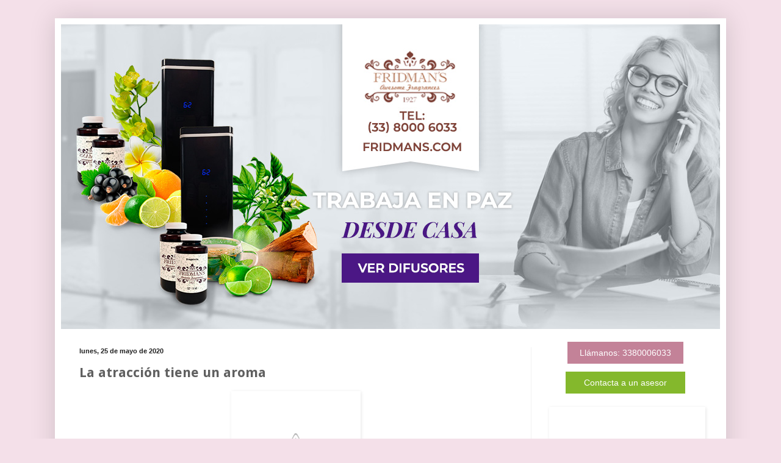

--- FILE ---
content_type: text/plain
request_url: https://www.google-analytics.com/j/collect?v=1&_v=j102&a=652143334&t=pageview&_s=1&dl=https%3A%2F%2Fblog.fridmans.com%2F2020%2F05%2Fla-atraccion-tiene-un-aroma.html&ul=en-us%40posix&dt=La%20atracci%C3%B3n%20tiene%20un%20aroma&sr=1280x720&vp=1280x720&_u=IEBAAEABAAAAACAAI~&jid=475242509&gjid=1249170657&cid=1636083877.1768937760&tid=UA-70987327-2&_gid=872660949.1768937760&_r=1&_slc=1&z=1842050155
body_size: -451
content:
2,cG-ZCD0FBC0WQ

--- FILE ---
content_type: text/javascript; charset=UTF-8
request_url: https://blog.fridmans.com/feeds/posts/default?alt=json-in-script&callback=get
body_size: 36310
content:
// API callback
get({"version":"1.0","encoding":"UTF-8","feed":{"xmlns":"http://www.w3.org/2005/Atom","xmlns$openSearch":"http://a9.com/-/spec/opensearchrss/1.0/","xmlns$blogger":"http://schemas.google.com/blogger/2008","xmlns$georss":"http://www.georss.org/georss","xmlns$gd":"http://schemas.google.com/g/2005","xmlns$thr":"http://purl.org/syndication/thread/1.0","id":{"$t":"tag:blogger.com,1999:blog-1549295579577491686"},"updated":{"$t":"2025-08-30T11:39:54.381-07:00"},"category":[{"term":"Aromarketing"},{"term":"Aromas para negocios"},{"term":"Branding Olfativo"},{"term":"Ambientes Aromáticos"},{"term":"Aromas para Casas"},{"term":"Sensaciones Aromaticas"},{"term":"Difusor de Aromas"},{"term":"Experiencias de Compra"},{"term":"Aromatizantes"},{"term":"Calidad de Vida"},{"term":"Aromas"},{"term":"Difusores De Aromas"},{"term":"Tiendas"},{"term":"Comercios"},{"term":"Difusor de Aromas para Casa"},{"term":"Marketing Olfativo"},{"term":"Marketing Emocional"},{"term":"Relajación"},{"term":"Hogar"},{"term":"Ventas"},{"term":"Consejos"},{"term":"Recuerdos"},{"term":"Marcas"},{"term":"Datos Curiosos"},{"term":"Mercadotecnia Emocional"},{"term":"arómas cítricos"},{"term":"Renta De Difusores"},{"term":"Hoteles"},{"term":"aroma a vino"},{"term":"covid-19"},{"term":"Familia"},{"term":"Malos olores"},{"term":"Investigación"},{"term":"coronavirus"},{"term":"Casinos"},{"term":"estudio de medio ambiente"},{"term":"exito"},{"term":"mascotas"}],"title":{"type":"text","$t":"fridmans"},"subtitle":{"type":"html","$t":"Blog dedicado al sentido del olfato y como puede impactar nuestra vida, nuestras memorias y nuestros negocios.\n"},"link":[{"rel":"http://schemas.google.com/g/2005#feed","type":"application/atom+xml","href":"https:\/\/blog.fridmans.com\/feeds\/posts\/default"},{"rel":"self","type":"application/atom+xml","href":"https:\/\/www.blogger.com\/feeds\/1549295579577491686\/posts\/default?alt=json-in-script"},{"rel":"alternate","type":"text/html","href":"https:\/\/blog.fridmans.com\/"},{"rel":"hub","href":"http://pubsubhubbub.appspot.com/"},{"rel":"next","type":"application/atom+xml","href":"https:\/\/www.blogger.com\/feeds\/1549295579577491686\/posts\/default?alt=json-in-script\u0026start-index=26\u0026max-results=25"}],"author":[{"name":{"$t":"GDLSystems"},"uri":{"$t":"http:\/\/www.blogger.com\/profile\/08897143459597095232"},"email":{"$t":"noreply@blogger.com"},"gd$image":{"rel":"http://schemas.google.com/g/2005#thumbnail","width":"16","height":"16","src":"https:\/\/img1.blogblog.com\/img\/b16-rounded.gif"}}],"generator":{"version":"7.00","uri":"http://www.blogger.com","$t":"Blogger"},"openSearch$totalResults":{"$t":"264"},"openSearch$startIndex":{"$t":"1"},"openSearch$itemsPerPage":{"$t":"25"},"entry":[{"id":{"$t":"tag:blogger.com,1999:blog-1549295579577491686.post-1143402550978137377"},"published":{"$t":"2020-09-23T11:40:00.005-07:00"},"updated":{"$t":"2020-09-23T11:40:49.730-07:00"},"category":[{"scheme":"http://www.blogger.com/atom/ns#","term":"Ambientes Aromáticos"},{"scheme":"http://www.blogger.com/atom/ns#","term":"Casinos"},{"scheme":"http://www.blogger.com/atom/ns#","term":"Comercios"},{"scheme":"http://www.blogger.com/atom/ns#","term":"Datos Curiosos"},{"scheme":"http://www.blogger.com/atom/ns#","term":"Malos olores"}],"title":{"type":"text","$t":"Los peores olores del mundo según la ciencia."},"content":{"type":"html","$t":"\u003Cp\u003E\u0026nbsp;\u003C\/p\u003E\u003Cdiv class=\"separator\" style=\"clear: both; text-align: center;\"\u003E\u003Ca href=\"https:\/\/1.bp.blogspot.com\/-Md2HWMP2Yhg\/X2uWUuR9bOI\/AAAAAAAACo4\/NtJh7A_nAnc8sBva5piOj_FSDP0mjVVxACLcBGAsYHQ\/s640\/10.jpg\" imageanchor=\"1\" style=\"margin-left: 1em; margin-right: 1em;\"\u003E\u003Cimg border=\"0\" data-original-height=\"331\" data-original-width=\"640\" height=\"208\" src=\"https:\/\/1.bp.blogspot.com\/-Md2HWMP2Yhg\/X2uWUuR9bOI\/AAAAAAAACo4\/NtJh7A_nAnc8sBva5piOj_FSDP0mjVVxACLcBGAsYHQ\/w400-h208\/10.jpg\" width=\"400\" \/\u003E\u003C\/a\u003E\u003C\/div\u003E\u003Cdiv class=\"separator\" style=\"clear: both; text-align: center;\"\u003E\u003Cbr \/\u003E\u003C\/div\u003E\u003Cdiv class=\"separator\" style=\"clear: both; text-align: center;\"\u003E\u003Cbr \/\u003E\u003C\/div\u003E\u003Cp\u003E\u003C\/p\u003E\u003Cdiv class=\"separator\" style=\"clear: both;\"\u003E\u003Cspan style=\"font-family: helvetica;\"\u003EAsí como hay aromas deliciosos, también hay otros que son tan profundamente desagradables que la sola proximidad con nuestras fosas nasales nos puede hacer vomitar.\u003C\/span\u003E\u003C\/div\u003E\u003Cdiv class=\"separator\" style=\"clear: both;\"\u003E\u003Cdiv class=\"separator\" style=\"clear: both;\"\u003E\u003Cspan style=\"font-family: helvetica;\"\u003E\u003Cbr \/\u003E\u003C\/span\u003E\u003C\/div\u003E\u003Cdiv class=\"separator\" style=\"clear: both;\"\u003E\u003Cspan style=\"font-family: helvetica;\"\u003ELa clave de que un olor sea profundamente desagradable está en su estructura molecular, estudios han comprobado que moléculas más pesadas y dispersas se asocian con malos olores.\u003C\/span\u003E\u003C\/div\u003E\u003Cdiv class=\"separator\" style=\"clear: both;\"\u003E\u003Cspan style=\"font-family: helvetica;\"\u003E\u003Cbr \/\u003E\u003C\/span\u003E\u003C\/div\u003E\u003Cdiv class=\"separator\" style=\"clear: both;\"\u003E\u003Cspan style=\"font-family: helvetica;\"\u003ETambién se asocian los malos olores a un factor evolutivo que busca alejarnos de ciertas cosas para nuestra supervivencia.\u003C\/span\u003E\u003C\/div\u003E\u003Cdiv class=\"separator\" style=\"clear: both;\"\u003E\u003Cspan style=\"font-family: helvetica;\"\u003E\u003Cbr \/\u003E\u003C\/span\u003E\u003C\/div\u003E\u003Cdiv class=\"separator\" style=\"clear: both;\"\u003E\u003Cspan style=\"font-family: helvetica;\"\u003EEn este artículo hablaremos de olores verdaderamente desagradables.\u003C\/span\u003E\u003C\/div\u003E\u003Cdiv class=\"separator\" style=\"clear: both;\"\u003E\u003Cspan style=\"font-family: helvetica;\"\u003E\u003Cbr \/\u003E\u003C\/span\u003E\u003C\/div\u003E\u003Cdiv class=\"separator\" style=\"clear: both;\"\u003E\u003Cspan style=\"font-family: helvetica;\"\u003E1.\u003Cspan style=\"white-space: pre;\"\u003E\t\u003C\/span\u003EDurián. Esta fruta de aspecto picudo y de gran tamaño tiene un olor sumamente desagradable, tanto que recientemente provocó la evacuación de toda una universidad pues se temía que se tratara de una fuga de gas, sólo era un durián podrido cuyo olor circuló por el aire acondicionado.\u003C\/span\u003E\u003C\/div\u003E\u003Cdiv class=\"separator\" style=\"clear: both;\"\u003E\u003Cspan style=\"font-family: helvetica;\"\u003E\u003Cbr \/\u003E\u003C\/span\u003E\u003C\/div\u003E\u003Cdiv class=\"separator\" style=\"clear: both;\"\u003E\u003Cspan style=\"font-family: helvetica;\"\u003E2.\u003Cspan style=\"white-space: pre;\"\u003E\t\u003C\/span\u003ERafflesia arnoldii. Este es el nombre científico de la conocida flor cadáver y literalmente huele a eso, es una flor típica en Indonesia, tiene un diámetro de un metro. Huele así de mal porque pretende atraer a una especie de mosca carroñera que es su principal polinizadora.\u003C\/span\u003E\u003C\/div\u003E\u003Cdiv class=\"separator\" style=\"clear: both;\"\u003E\u003Cspan style=\"font-family: helvetica;\"\u003E3.\u003Cspan style=\"white-space: pre;\"\u003E\t\u003C\/span\u003EVieux Boulogne. Este queso es el más apestoso del mundo, quien lo ha olido lo describe como olor a trasero de vaca.\u003C\/span\u003E\u003C\/div\u003E\u003Cdiv class=\"separator\" style=\"clear: both;\"\u003E\u003Cspan style=\"font-family: helvetica;\"\u003E4.\u003Cspan style=\"white-space: pre;\"\u003E\t\u003C\/span\u003EExcremento antiguo. El olor es tan penetrante que al desenterrar una letrina medieval del siglo 14 seguía oliendo a popó.\u003C\/span\u003E\u003C\/div\u003E\u003Cdiv class=\"separator\" style=\"clear: both;\"\u003E\u003Cspan style=\"font-family: helvetica;\"\u003E5.\u003Cspan style=\"white-space: pre;\"\u003E\t\u003C\/span\u003EOso hormiguero menor. ¿Crees que un zorrillo es apestoso? Es porque nunca has olido un oso hormiguero menor que es de cinco a siete veces más apestoso, esto para espantar a sus predadores.\u003C\/span\u003E\u003C\/div\u003E\u003Cdiv class=\"separator\" style=\"clear: both;\"\u003E\u003Cspan style=\"font-family: helvetica;\"\u003E6.\u003Cspan style=\"white-space: pre;\"\u003E\t\u003C\/span\u003EZorrillo. Sin duda le hace honor a su fama, su olor es sumamente desagradable.\u003C\/span\u003E\u003C\/div\u003E\u003Cdiv class=\"separator\" style=\"clear: both;\"\u003E\u003Cspan style=\"font-family: helvetica;\"\u003E7.\u003Cspan style=\"white-space: pre;\"\u003E\t\u003C\/span\u003EAzufre. Este olor es muy distintivo, huele a huevos podridos y suele mezclarse con el gas para detectar fugas fácilmente.\u003C\/span\u003E\u003C\/div\u003E\u003Cdiv class=\"separator\" style=\"clear: both;\"\u003E\u003Cspan style=\"font-family: helvetica;\"\u003E8.\u003Cspan style=\"white-space: pre;\"\u003E\t\u003C\/span\u003EAjo. Aunque es un importante condimento y tiene innumerables propiedades para la salud, el olor a ajo por sí solo es ancestralmente desagradable.\u003C\/span\u003E\u003C\/div\u003E\u003Cdiv class=\"separator\" style=\"clear: both;\"\u003E\u003Cspan style=\"font-family: helvetica;\"\u003E9.\u003Cspan style=\"white-space: pre;\"\u003E\t\u003C\/span\u003EThioacetona. Es considerado el químico más apestoso en el mundo y se puede detectar aún en concentraciones mínimas. Cuando trataron de destilar este químico en Alemania en 1889, hubo una epidemia de vómitos, desmayos y nauseas en un radio de 0.75 kilómetros a la redonda del laboratorio.\u003C\/span\u003E\u003C\/div\u003E\u003Cdiv class=\"separator\" style=\"clear: both;\"\u003E\u003Cspan style=\"font-family: helvetica;\"\u003E10.\u003Cspan style=\"white-space: pre;\"\u003E\t\u003C\/span\u003EJugo de Basura. Era de esperarse que este olor entrara en la lista, a menudo es el resultado de la mezcla de tantos desechos que su aroma es insoportable.\u003C\/span\u003E\u003C\/div\u003E\u003Cdiv class=\"separator\" style=\"clear: both;\"\u003E\u003Cspan style=\"font-family: helvetica;\"\u003E\u003Cbr \/\u003E\u003C\/span\u003E\u003C\/div\u003E\u003Cdiv class=\"separator\" style=\"clear: both;\"\u003E\u003Cspan style=\"font-family: helvetica;\"\u003E¿Qué olor desagradable agregarías a esta lista? ¿Has olido alguno?\u003C\/span\u003E\u003C\/div\u003E\u003Cdiv\u003E\u003Cspan style=\"font-family: helvetica;\"\u003E\u003Cbr \/\u003E\u003C\/span\u003E\u003C\/div\u003E\u003Cdiv\u003E\u003Cspan style=\"font-family: helvetica;\"\u003E\u003Cbr \/\u003E\u003C\/span\u003E\u003C\/div\u003E\u003Cdiv\u003E\u003Cspan style=\"font-family: helvetica;\"\u003E\u003Cspan style=\"text-align: justify;\"\u003EPara conocer más sobre sanitización de espacios, aromas y difusores visita nuestra página\u0026nbsp;\u003C\/span\u003E\u003Ca href=\"http:\/\/www.fridmans.com\/\" style=\"text-align: justify;\"\u003Ewww.fridmans.com\u003C\/a\u003E\u003Cspan style=\"text-align: justify;\"\u003E.\u0026nbsp;\u003C\/span\u003E\u003Ca href=\"https:\/\/fridmans.com\/Categoria\/Aromatizante-para-casas-y-tiendas\" style=\"text-align: justify;\" target=\"_blank\"\u003ETambien podrás encontrar aromatizante para casas y tiendas\u003C\/a\u003E\u003Cspan style=\"text-align: justify;\"\u003E, con los mejores aromas.\u003C\/span\u003E\u003C\/span\u003E\u003C\/div\u003E\u003Cdiv\u003E\u003Cspan style=\"text-align: justify;\"\u003E\u003Cbr \/\u003E\u003C\/span\u003E\u003C\/div\u003E\u003Cdiv\u003E\u003Cspan style=\"text-align: justify;\"\u003E\u003Cbr \/\u003E\u003C\/span\u003E\u003C\/div\u003E\u003Cdiv\u003E\u003Cspan style=\"text-align: justify;\"\u003E\u0026nbsp; \u0026nbsp; \u0026nbsp; \u0026nbsp; \u0026nbsp; \u0026nbsp; \u0026nbsp; \u0026nbsp; \u0026nbsp; \u0026nbsp; \u0026nbsp; \u0026nbsp; \u0026nbsp; \u0026nbsp; \u0026nbsp; \u0026nbsp; \u0026nbsp; \u0026nbsp; \u0026nbsp;\u0026nbsp;\u003Ca href=\"https:\/\/fridmans.com\/Comprar-Difusor-de-Aromas\" style=\"text-align: center;\" target=\"_blank\"\u003E\u003Cimg border=\"0\" data-original-height=\"258\" data-original-width=\"520\" height=\"158\" src=\"https:\/\/1.bp.blogspot.com\/-0gXfDeNBA-0\/Xswy4DQkpoI\/AAAAAAAACQ4\/FJQWgRsMiXgwqgM-rSCtWkdqs_IWzFdkwCLcBGAsYHQ\/s320\/CTA.png\" width=\"320\" \/\u003E\u003C\/a\u003E\u003C\/span\u003E\u003C\/div\u003E\u003C\/div\u003E\u003Cp\u003E\u003Cbr \/\u003E\u003C\/p\u003E"},"link":[{"rel":"replies","type":"application/atom+xml","href":"https:\/\/blog.fridmans.com\/feeds\/1143402550978137377\/comments\/default","title":"Enviar comentarios"},{"rel":"replies","type":"text/html","href":"https:\/\/blog.fridmans.com\/2020\/09\/los-peores-olores-del-mundo-segun-la.html#comment-form","title":"2 comentarios"},{"rel":"edit","type":"application/atom+xml","href":"https:\/\/www.blogger.com\/feeds\/1549295579577491686\/posts\/default\/1143402550978137377"},{"rel":"self","type":"application/atom+xml","href":"https:\/\/www.blogger.com\/feeds\/1549295579577491686\/posts\/default\/1143402550978137377"},{"rel":"alternate","type":"text/html","href":"https:\/\/blog.fridmans.com\/2020\/09\/los-peores-olores-del-mundo-segun-la.html","title":"Los peores olores del mundo según la ciencia."}],"author":[{"name":{"$t":"Anonymous"},"email":{"$t":"noreply@blogger.com"},"gd$image":{"rel":"http://schemas.google.com/g/2005#thumbnail","width":"16","height":"16","src":"https:\/\/img1.blogblog.com\/img\/blank.gif"}}],"media$thumbnail":{"xmlns$media":"http://search.yahoo.com/mrss/","url":"https:\/\/1.bp.blogspot.com\/-Md2HWMP2Yhg\/X2uWUuR9bOI\/AAAAAAAACo4\/NtJh7A_nAnc8sBva5piOj_FSDP0mjVVxACLcBGAsYHQ\/s72-w400-h208-c\/10.jpg","height":"72","width":"72"},"thr$total":{"$t":"2"}},{"id":{"$t":"tag:blogger.com,1999:blog-1549295579577491686.post-1351973265445710839"},"published":{"$t":"2020-09-23T11:38:00.003-07:00"},"updated":{"$t":"2020-09-23T11:38:25.023-07:00"},"category":[{"scheme":"http://www.blogger.com/atom/ns#","term":"Ambientes Aromáticos"},{"scheme":"http://www.blogger.com/atom/ns#","term":"Aromarketing"},{"scheme":"http://www.blogger.com/atom/ns#","term":"Aromas"},{"scheme":"http://www.blogger.com/atom/ns#","term":"Aromas para Casas"},{"scheme":"http://www.blogger.com/atom/ns#","term":"Aromas para negocios"},{"scheme":"http://www.blogger.com/atom/ns#","term":"Branding Olfativo"}],"title":{"type":"text","$t":"Los mejores aromas del mundo."},"content":{"type":"html","$t":"\u003Cp\u003E\u0026nbsp;\u003C\/p\u003E\u003Cdiv class=\"separator\" style=\"clear: both; text-align: center;\"\u003E\u003Ca href=\"https:\/\/1.bp.blogspot.com\/--UV1EPTpsHc\/X2uVvQKDi0I\/AAAAAAAACow\/3NnI7XAJgHMz0EtLo5nP-hP3RZ69fBmGwCLcBGAsYHQ\/s640\/9.jpg\" imageanchor=\"1\" style=\"margin-left: 1em; margin-right: 1em;\"\u003E\u003Cimg border=\"0\" data-original-height=\"331\" data-original-width=\"640\" height=\"208\" src=\"https:\/\/1.bp.blogspot.com\/--UV1EPTpsHc\/X2uVvQKDi0I\/AAAAAAAACow\/3NnI7XAJgHMz0EtLo5nP-hP3RZ69fBmGwCLcBGAsYHQ\/w400-h208\/9.jpg\" width=\"400\" \/\u003E\u003C\/a\u003E\u003C\/div\u003E\u003Cdiv class=\"separator\" style=\"clear: both; text-align: center;\"\u003E\u003Cbr \/\u003E\u003C\/div\u003E\u003Cdiv class=\"separator\" style=\"clear: both; text-align: center;\"\u003E\u003Cbr \/\u003E\u003C\/div\u003E\u003Cdiv class=\"separator\" style=\"clear: both; text-align: center;\"\u003E\u003Cbr \/\u003E\u003C\/div\u003E\u003Cp\u003E\u003C\/p\u003E\u003Cdiv class=\"separator\" style=\"clear: both;\"\u003E\u003Cspan style=\"font-family: helvetica;\"\u003EEstos datos están recopilados de estadísticas que agrupan las preferencias de millones de consumidores y enlistan los aromas más deliciosos del mundo. ¿Estás de acuerdo? ¿Agregarías alguno?\u003C\/span\u003E\u003C\/div\u003E\u003Cdiv class=\"separator\" style=\"clear: both;\"\u003E\u003Cdiv class=\"separator\" style=\"clear: both;\"\u003E\u003Cspan style=\"font-family: helvetica;\"\u003E\u003Cbr \/\u003E\u003C\/span\u003E\u003C\/div\u003E\u003Cdiv class=\"separator\" style=\"clear: both;\"\u003E\u003Cspan style=\"font-family: helvetica;\"\u003E1.\u003Cspan style=\"white-space: pre;\"\u003E\t\u003C\/span\u003EGalletas recién salidas del horno. Justo como las hacía tu abuelita.\u003C\/span\u003E\u003C\/div\u003E\u003Cdiv class=\"separator\" style=\"clear: both;\"\u003E\u003Cspan style=\"font-family: helvetica;\"\u003E2.\u003Cspan style=\"white-space: pre;\"\u003E\t\u003C\/span\u003EChocolate derretido. Sospechamos que habrá mucho chocolate en la lista.\u003C\/span\u003E\u003C\/div\u003E\u003Cdiv class=\"separator\" style=\"clear: both;\"\u003E\u003Cspan style=\"font-family: helvetica;\"\u003E3.\u003Cspan style=\"white-space: pre;\"\u003E\t\u003C\/span\u003EOlor a bebé. Es simplemente adorable y es un mecanismo de supervivencia que tiene el objetivo de derretirnos para que cuidemos de ellos.\u003C\/span\u003E\u003C\/div\u003E\u003Cdiv class=\"separator\" style=\"clear: both;\"\u003E\u003Cspan style=\"font-family: helvetica;\"\u003E4.\u003Cspan style=\"white-space: pre;\"\u003E\t\u003C\/span\u003ECafé recién hecho. Este olor no necesita introducción, cualquier persona que trabaje desde temprano o largas horas durante la noche sabe que es cierto.\u003C\/span\u003E\u003C\/div\u003E\u003Cdiv class=\"separator\" style=\"clear: both;\"\u003E\u003Cspan style=\"font-family: helvetica;\"\u003E5.\u003Cspan style=\"white-space: pre;\"\u003E\t\u003C\/span\u003EPasto recién cortado. Por alguna razón este delicioso olor nos regresa a la infancia y a charcos de lodo y a las vacaciones.\u003C\/span\u003E\u003C\/div\u003E\u003Cdiv class=\"separator\" style=\"clear: both;\"\u003E\u003Cspan style=\"font-family: helvetica;\"\u003E6.\u003Cspan style=\"white-space: pre;\"\u003E\t\u003C\/span\u003ETocino. Un manjar, no hay más.\u003C\/span\u003E\u003C\/div\u003E\u003Cdiv class=\"separator\" style=\"clear: both;\"\u003E\u003Cspan style=\"font-family: helvetica;\"\u003E7.\u003Cspan style=\"white-space: pre;\"\u003E\t\u003C\/span\u003EVainilla. Un aroma relajante y muy famoso que se usa en spas de todo el mundo.\u003C\/span\u003E\u003C\/div\u003E\u003Cdiv class=\"separator\" style=\"clear: both;\"\u003E\u003Cspan style=\"font-family: helvetica;\"\u003E8.\u003Cspan style=\"white-space: pre;\"\u003E\t\u003C\/span\u003EOlor a auto nuevo. Este es muy famoso y pocas cosas son tan satisfactorias como comprar un auto nuevo y olerlo, Rolls-Royce incluso impregna los autos que van a servicio con este olor para que sus clientes revivan la experiencia.\u003C\/span\u003E\u003C\/div\u003E\u003Cdiv class=\"separator\" style=\"clear: both;\"\u003E\u003Cspan style=\"font-family: helvetica;\"\u003E9.\u003Cspan style=\"white-space: pre;\"\u003E\t\u003C\/span\u003EAire fresco. Porque el contacto con la naturaleza siempre es satisfactorio.\u003C\/span\u003E\u003C\/div\u003E\u003Cdiv class=\"separator\" style=\"clear: both;\"\u003E\u003Cspan style=\"font-family: helvetica;\"\u003E10.\u003Cspan style=\"white-space: pre;\"\u003E\t\u003C\/span\u003ECoco. Basta con oler un producto que lo tenga para transportarnos inmediatamente a la playa.\u003C\/span\u003E\u003C\/div\u003E\u003Cdiv class=\"separator\" style=\"clear: both;\"\u003E\u003Cspan style=\"font-family: helvetica;\"\u003E11.\u003Cspan style=\"white-space: pre;\"\u003E\t\u003C\/span\u003ERopa limpia. Y si está calientita de la secadora es aún mejor porque involucra al tacto.\u003C\/span\u003E\u003C\/div\u003E\u003Cdiv class=\"separator\" style=\"clear: both;\"\u003E\u003Cspan style=\"font-family: helvetica;\"\u003E12.\u003Cspan style=\"white-space: pre;\"\u003E\t\u003C\/span\u003EPizza. Quizá la comida rápida más popular.\u003C\/span\u003E\u003C\/div\u003E\u003Cdiv class=\"separator\" style=\"clear: both;\"\u003E\u003Cspan style=\"font-family: helvetica;\"\u003E13.\u003Cspan style=\"white-space: pre;\"\u003E\t\u003C\/span\u003ENaranjas. Frescura inmediata y verano.\u003C\/span\u003E\u003C\/div\u003E\u003Cdiv class=\"separator\" style=\"clear: both;\"\u003E\u003Cspan style=\"font-family: helvetica;\"\u003E14.\u003Cspan style=\"white-space: pre;\"\u003E\t\u003C\/span\u003EAgua de mar. Es olor que al combinarse con el ruido de las olas garantiza la relajación.\u003C\/span\u003E\u003C\/div\u003E\u003Cdiv class=\"separator\" style=\"clear: both;\"\u003E\u003Cspan style=\"font-family: helvetica;\"\u003E15.\u003Cspan style=\"white-space: pre;\"\u003E\t\u003C\/span\u003EMadera quemada. Inmediatamente recuerda a parrillada y abre el apetito.\u003C\/span\u003E\u003C\/div\u003E\u003Cdiv class=\"separator\" style=\"clear: both;\"\u003E\u003Cspan style=\"font-family: helvetica;\"\u003E16.\u003Cspan style=\"white-space: pre;\"\u003E\t\u003C\/span\u003EEl olor de casa. La casa de cada uno tiene un aroma particular que nos reconforta cuando volvemos de nuestras actividades.\u003C\/span\u003E\u003C\/div\u003E\u003Cdiv class=\"separator\" style=\"clear: both;\"\u003E\u003Cspan style=\"font-family: helvetica;\"\u003E17.\u003Cspan style=\"white-space: pre;\"\u003E\t\u003C\/span\u003EOlor a guisado. Cuando mamá pone en una charola carne y un montón de verduras, es delicioso.\u003C\/span\u003E\u003C\/div\u003E\u003Cdiv class=\"separator\" style=\"clear: both;\"\u003E\u003Cspan style=\"font-family: helvetica;\"\u003E18.\u003Cspan style=\"white-space: pre;\"\u003E\t\u003C\/span\u003EEl olor de un marcador permanente. Curiosamente este fuerte olor aparece en muchas opiniones como un delicioso olor.\u003C\/span\u003E\u003C\/div\u003E\u003Cdiv class=\"separator\" style=\"clear: both;\"\u003E\u003Cspan style=\"font-family: helvetica;\"\u003E19.\u003Cspan style=\"white-space: pre;\"\u003E\t\u003C\/span\u003EPan recién hecho. Este olor es la mejor tarjeta de presentación para panaderías en todo el mundo.\u003C\/span\u003E\u003C\/div\u003E\u003Cdiv class=\"separator\" style=\"clear: both;\"\u003E\u003Cspan style=\"font-family: helvetica;\"\u003E20.\u003Cspan style=\"white-space: pre;\"\u003E\t\u003C\/span\u003EOlor a Navidad. Este aroma tiene todos los sentimientos positivos que pueden acumularse en un año, es infancia, felicidad y vacaciones, todo en uno.\u003C\/span\u003E\u003C\/div\u003E\u003Cdiv class=\"separator\" style=\"clear: both;\"\u003E\u003Cspan style=\"font-family: helvetica;\"\u003E21.\u003Cspan style=\"white-space: pre;\"\u003E\t\u003C\/span\u003ELluvia. Y si se combina con una taza de café y un buen libro, no tiene comparación.\u003C\/span\u003E\u003C\/div\u003E\u003Cdiv class=\"separator\" style=\"clear: both;\"\u003E\u003Cspan style=\"font-family: helvetica;\"\u003E22.\u003Cspan style=\"white-space: pre;\"\u003E\t\u003C\/span\u003EOtoño. No se sabe como explicarlo, pero huele diferente cuando el verano cambia a otoño.\u003C\/span\u003E\u003C\/div\u003E\u003Cdiv class=\"separator\" style=\"clear: both;\"\u003E\u003Cspan style=\"font-family: helvetica;\"\u003E23.\u003Cspan style=\"white-space: pre;\"\u003E\t\u003C\/span\u003EPastel. El mundo está de acuerdo.\u003C\/span\u003E\u003C\/div\u003E\u003Cdiv class=\"separator\" style=\"clear: both;\"\u003E\u003Cspan style=\"font-family: helvetica;\"\u003E24.\u003Cspan style=\"white-space: pre;\"\u003E\t\u003C\/span\u003ERoles de canela. Yum.\u003C\/span\u003E\u003C\/div\u003E\u003Cdiv class=\"separator\" style=\"clear: both;\"\u003E\u003Cspan style=\"font-family: helvetica;\"\u003E25.\u003Cspan style=\"white-space: pre;\"\u003E\t\u003C\/span\u003EVino. Simplemente exquisito.\u003C\/span\u003E\u003C\/div\u003E\u003Cdiv\u003E\u003Cspan style=\"font-family: helvetica;\"\u003E\u003Cbr \/\u003E\u003C\/span\u003E\u003C\/div\u003E\u003Cdiv\u003E\u003Cspan style=\"font-family: helvetica;\"\u003E\u003Cspan style=\"text-align: justify;\"\u003EPara conocer más sobre sanitización de espacios, aromas y difusores visita nuestra página\u0026nbsp;\u003C\/span\u003E\u003Ca href=\"http:\/\/www.fridmans.com\/\" style=\"text-align: justify;\"\u003Ewww.fridmans.com\u003C\/a\u003E\u003Cspan style=\"text-align: justify;\"\u003E.\u0026nbsp;\u003C\/span\u003E\u003Ca href=\"https:\/\/fridmans.com\/Categoria\/Aromatizante-para-casas-y-tiendas\" style=\"text-align: justify;\" target=\"_blank\"\u003ETambien podrás encontrar aromatizante para casas y tiendas\u003C\/a\u003E\u003Cspan style=\"text-align: justify;\"\u003E, con los mejores aromas.\u003C\/span\u003E\u003C\/span\u003E\u003C\/div\u003E\u003Cdiv\u003E\u003Cspan style=\"text-align: justify;\"\u003E\u003Cbr \/\u003E\u003C\/span\u003E\u003C\/div\u003E\u003Cdiv\u003E\u003Cspan style=\"text-align: justify;\"\u003E\u0026nbsp; \u0026nbsp; \u0026nbsp; \u0026nbsp; \u0026nbsp; \u0026nbsp; \u0026nbsp; \u0026nbsp; \u0026nbsp; \u0026nbsp; \u0026nbsp; \u0026nbsp; \u0026nbsp; \u0026nbsp; \u0026nbsp; \u0026nbsp; \u0026nbsp; \u0026nbsp; \u0026nbsp; \u0026nbsp;\u0026nbsp;\u003Ca href=\"https:\/\/fridmans.com\/Comprar-Difusor-de-Aromas\" style=\"text-align: center;\" target=\"_blank\"\u003E\u003Cimg border=\"0\" data-original-height=\"258\" data-original-width=\"520\" height=\"158\" src=\"https:\/\/1.bp.blogspot.com\/-0gXfDeNBA-0\/Xswy4DQkpoI\/AAAAAAAACQ4\/FJQWgRsMiXgwqgM-rSCtWkdqs_IWzFdkwCLcBGAsYHQ\/s320\/CTA.png\" width=\"320\" \/\u003E\u003C\/a\u003E\u003C\/span\u003E\u003C\/div\u003E\u003C\/div\u003E\u003Cp\u003E\u003Cbr \/\u003E\u003C\/p\u003E"},"link":[{"rel":"replies","type":"application/atom+xml","href":"https:\/\/blog.fridmans.com\/feeds\/1351973265445710839\/comments\/default","title":"Enviar comentarios"},{"rel":"replies","type":"text/html","href":"https:\/\/blog.fridmans.com\/2020\/09\/los-mejores-aromas-del-mundo.html#comment-form","title":"0 comentarios"},{"rel":"edit","type":"application/atom+xml","href":"https:\/\/www.blogger.com\/feeds\/1549295579577491686\/posts\/default\/1351973265445710839"},{"rel":"self","type":"application/atom+xml","href":"https:\/\/www.blogger.com\/feeds\/1549295579577491686\/posts\/default\/1351973265445710839"},{"rel":"alternate","type":"text/html","href":"https:\/\/blog.fridmans.com\/2020\/09\/los-mejores-aromas-del-mundo.html","title":"Los mejores aromas del mundo."}],"author":[{"name":{"$t":"Anonymous"},"email":{"$t":"noreply@blogger.com"},"gd$image":{"rel":"http://schemas.google.com/g/2005#thumbnail","width":"16","height":"16","src":"https:\/\/img1.blogblog.com\/img\/blank.gif"}}],"media$thumbnail":{"xmlns$media":"http://search.yahoo.com/mrss/","url":"https:\/\/1.bp.blogspot.com\/--UV1EPTpsHc\/X2uVvQKDi0I\/AAAAAAAACow\/3NnI7XAJgHMz0EtLo5nP-hP3RZ69fBmGwCLcBGAsYHQ\/s72-w400-h208-c\/9.jpg","height":"72","width":"72"},"thr$total":{"$t":"0"}},{"id":{"$t":"tag:blogger.com,1999:blog-1549295579577491686.post-8652043039221532513"},"published":{"$t":"2020-09-23T11:36:00.001-07:00"},"updated":{"$t":"2020-09-23T11:36:17.982-07:00"},"category":[{"scheme":"http://www.blogger.com/atom/ns#","term":"Aromarketing"},{"scheme":"http://www.blogger.com/atom/ns#","term":"Aromas"},{"scheme":"http://www.blogger.com/atom/ns#","term":"Aromas para Casas"},{"scheme":"http://www.blogger.com/atom/ns#","term":"Aromas para negocios"},{"scheme":"http://www.blogger.com/atom/ns#","term":"Aromatizantes"},{"scheme":"http://www.blogger.com/atom/ns#","term":"Branding Olfativo"}],"title":{"type":"text","$t":"¿Cómo puede el marketing sensorial mejorar tus ventas?"},"content":{"type":"html","$t":"\u003Cp\u003E\u0026nbsp;\u003C\/p\u003E\u003Cdiv class=\"separator\" style=\"clear: both; text-align: center;\"\u003E\u003Ca href=\"https:\/\/1.bp.blogspot.com\/-Ud1NEmQMF1w\/X2uVFgGa4II\/AAAAAAAACok\/4piN780al80D_6n9YtZMETqSBm39w4BhgCLcBGAsYHQ\/s640\/8.jpg\" imageanchor=\"1\" style=\"margin-left: 1em; margin-right: 1em;\"\u003E\u003Cimg border=\"0\" data-original-height=\"331\" data-original-width=\"640\" height=\"208\" src=\"https:\/\/1.bp.blogspot.com\/-Ud1NEmQMF1w\/X2uVFgGa4II\/AAAAAAAACok\/4piN780al80D_6n9YtZMETqSBm39w4BhgCLcBGAsYHQ\/w400-h208\/8.jpg\" width=\"400\" \/\u003E\u003C\/a\u003E\u003C\/div\u003E\u003Cdiv class=\"separator\" style=\"clear: both; text-align: center;\"\u003E\u003Cbr \/\u003E\u003C\/div\u003E\u003Cdiv class=\"separator\" style=\"clear: both; text-align: center;\"\u003E\u003Cbr \/\u003E\u003C\/div\u003E\u003Cp\u003E\u003C\/p\u003E\u003Cdiv class=\"separator\" style=\"clear: both;\"\u003E\u003Cspan style=\"font-family: helvetica;\"\u003EEl comportamiento que nos hace comprar cosas no está en nuestra parte racional, sino en el sistema límbico que regula nuestros impulsos primitivos, nuestras emociones, la creación de recuerdos, entre otros.\u003C\/span\u003E\u003C\/div\u003E\u003Cdiv class=\"separator\" style=\"clear: both;\"\u003E\u003Cdiv class=\"separator\" style=\"clear: both;\"\u003E\u003Cspan style=\"font-family: helvetica;\"\u003E\u003Cbr \/\u003E\u003C\/span\u003E\u003C\/div\u003E\u003Cdiv class=\"separator\" style=\"clear: both;\"\u003E\u003Cspan style=\"font-family: helvetica;\"\u003EEste conocimiento no es nuevo y, de hecho, las marcas han hecho uso de él durante décadas para incrementar sus ventas.\u003C\/span\u003E\u003C\/div\u003E\u003Cdiv class=\"separator\" style=\"clear: both;\"\u003E\u003Cspan style=\"font-family: helvetica;\"\u003E\u003Cbr \/\u003E\u003C\/span\u003E\u003C\/div\u003E\u003Cdiv class=\"separator\" style=\"clear: both;\"\u003E\u003Cspan style=\"font-family: helvetica;\"\u003EUn ejemplo muy claro de esto son los dispositivos de la marca Apple, que vende computadoras, teléfonos móviles y tabletas. Esta marca maneja magistralmente el marketing sensorial porque literalmente lograron reproducir el sentimiento infantil de abrir los regalos de Navidad.\u003C\/span\u003E\u003C\/div\u003E\u003Cdiv class=\"separator\" style=\"clear: both;\"\u003E\u003Cspan style=\"font-family: helvetica;\"\u003E\u003Cbr \/\u003E\u003C\/span\u003E\u003C\/div\u003E\u003Cdiv class=\"separator\" style=\"clear: both;\"\u003E\u003Cspan style=\"font-family: helvetica;\"\u003ECada aspecto de un dispositivo Apple nuevo está sumamente cuidado, para empezar, son dispositivos muy estéticos y hasta futuristas. Son dispositivos intuitivos que casi cualquier persona puede echar a andar con el sentido del tacto, y vienen en empaques que tienen una textura patentada a nivel mundial.\u003C\/span\u003E\u003C\/div\u003E\u003Cdiv class=\"separator\" style=\"clear: both;\"\u003E\u003Cspan style=\"font-family: helvetica;\"\u003E\u003Cbr \/\u003E\u003C\/span\u003E\u003C\/div\u003E\u003Cdiv class=\"separator\" style=\"clear: both;\"\u003E\u003Cspan style=\"font-family: helvetica;\"\u003ECualquier persona puede coincidir que hacer unboxing de un dispositivo Apple es altamente satisfactorio.\u003C\/span\u003E\u003C\/div\u003E\u003Cdiv class=\"separator\" style=\"clear: both;\"\u003E\u003Cspan style=\"font-family: helvetica;\"\u003E\u003Cbr \/\u003E\u003C\/span\u003E\u003C\/div\u003E\u003Cdiv class=\"separator\" style=\"clear: both;\"\u003E\u003Cspan style=\"font-family: helvetica;\"\u003EOtra empresa muy exitosa en marketing sensorial es Disney con sus parques temáticos. Sin duda estos parques son una explosión de estímulos sensoriales que nos llevan a la infancia. Quien haya ido a uno de estos parques puede constatar que cuesta miles de dólares y las personas lo pagan sin chistar.\u0026nbsp;\u003C\/span\u003E\u003C\/div\u003E\u003Cdiv class=\"separator\" style=\"clear: both;\"\u003E\u003Cspan style=\"font-family: helvetica;\"\u003E\u003Cbr \/\u003E\u003C\/span\u003E\u003C\/div\u003E\u003Cdiv class=\"separator\" style=\"clear: both;\"\u003E\u003Cspan style=\"font-family: helvetica;\"\u003EEn los parques temáticos hay estímulos en cada esquina, visuales, auditivos, táctiles, música de nuestras películas favoritas, ambientes específicos, cada paso es como sumergirse en un mundo diferente.\u003C\/span\u003E\u003C\/div\u003E\u003Cdiv class=\"separator\" style=\"clear: both;\"\u003E\u003Cspan style=\"font-family: helvetica;\"\u003E\u003Cbr \/\u003E\u003C\/span\u003E\u003C\/div\u003E\u003Cdiv class=\"separator\" style=\"clear: both;\"\u003E\u003Cspan style=\"font-family: helvetica;\"\u003EExisten estudios sobre esto y afirman que la interacción con la marca puede ir más allá del 70% si se involucran todos los sentidos del cliente al presentar nuestra marca o servicio.\u003C\/span\u003E\u003C\/div\u003E\u003Cdiv class=\"separator\" style=\"clear: both;\"\u003E\u003Cspan style=\"font-family: helvetica;\"\u003E\u003Cbr \/\u003E\u003C\/span\u003E\u003C\/div\u003E\u003Cdiv class=\"separator\" style=\"clear: both;\"\u003E\u003Cspan style=\"font-family: helvetica;\"\u003EEn un mundo en el que el internet ha recrudecido la competencia en todos los sectores, es importante mostrar cierta vulnerabilidad y apelar a las emociones de nuestros consumidores para que recurran a nuestro producto o servicio.\u003C\/span\u003E\u003C\/div\u003E\u003Cdiv class=\"separator\" style=\"clear: both;\"\u003E\u003Cspan style=\"font-family: helvetica;\"\u003E\u003Cbr \/\u003E\u003C\/span\u003E\u003C\/div\u003E\u003Cdiv class=\"separator\" style=\"clear: both;\"\u003E\u003Cspan style=\"font-family: helvetica;\"\u003EPor ahora la pandemia ha impedido la asistencia presencial a locales, pero el e-commerce ha tomado una fuerza brutal, por lo que construir una página web de alta calidad es ya un requisito para permanecer vigente en este mercado post pandémico.\u003C\/span\u003E\u003C\/div\u003E\u003Cdiv class=\"separator\" style=\"clear: both;\"\u003E\u003Cspan style=\"font-family: helvetica;\"\u003E\u003Cbr \/\u003E\u003C\/span\u003E\u003C\/div\u003E\u003Cdiv class=\"separator\" style=\"clear: both;\"\u003E\u003Cspan style=\"font-family: helvetica;\"\u003EUsa hermosas fotos y videos, música, colores atrevidos, atrae la atención de las personas y triunfa.\u003C\/span\u003E\u003C\/div\u003E\u003Cdiv\u003E\u003Cspan style=\"font-family: helvetica;\"\u003E\u003Cbr \/\u003E\u003C\/span\u003E\u003C\/div\u003E\u003Cdiv\u003E\u003Cspan style=\"font-family: helvetica;\"\u003E\u003Cspan style=\"text-align: justify;\"\u003EPara conocer más sobre sanitización de espacios, aromas y difusores visita nuestra página\u0026nbsp;\u003C\/span\u003E\u003Ca href=\"http:\/\/www.fridmans.com\/\" style=\"text-align: justify;\"\u003Ewww.fridmans.com\u003C\/a\u003E\u003Cspan style=\"text-align: justify;\"\u003E.\u0026nbsp;\u003C\/span\u003E\u003Ca href=\"https:\/\/fridmans.com\/Categoria\/Aromatizante-para-casas-y-tiendas\" style=\"text-align: justify;\" target=\"_blank\"\u003ETambien podrás encontrar aromatizante para casas y tiendas\u003C\/a\u003E\u003Cspan style=\"text-align: justify;\"\u003E, con los mejores aromas.\u003C\/span\u003E\u003C\/span\u003E\u003C\/div\u003E\u003C\/div\u003E\u003Cp\u003E\u0026nbsp; \u0026nbsp; \u0026nbsp; \u0026nbsp; \u0026nbsp; \u0026nbsp; \u0026nbsp; \u0026nbsp; \u0026nbsp; \u0026nbsp; \u0026nbsp; \u0026nbsp; \u0026nbsp; \u0026nbsp; \u0026nbsp; \u0026nbsp; \u0026nbsp; \u0026nbsp; \u0026nbsp; \u0026nbsp; \u0026nbsp;\u0026nbsp;\u003Ca href=\"https:\/\/fridmans.com\/Comprar-Difusor-de-Aromas\" style=\"text-align: center;\" target=\"_blank\"\u003E\u003Cimg border=\"0\" data-original-height=\"258\" data-original-width=\"520\" height=\"158\" src=\"https:\/\/1.bp.blogspot.com\/-0gXfDeNBA-0\/Xswy4DQkpoI\/AAAAAAAACQ4\/FJQWgRsMiXgwqgM-rSCtWkdqs_IWzFdkwCLcBGAsYHQ\/s320\/CTA.png\" width=\"320\" \/\u003E\u003C\/a\u003E\u003C\/p\u003E"},"link":[{"rel":"replies","type":"application/atom+xml","href":"https:\/\/blog.fridmans.com\/feeds\/8652043039221532513\/comments\/default","title":"Enviar comentarios"},{"rel":"replies","type":"text/html","href":"https:\/\/blog.fridmans.com\/2020\/09\/como-puede-el-marketing-sensorial.html#comment-form","title":"0 comentarios"},{"rel":"edit","type":"application/atom+xml","href":"https:\/\/www.blogger.com\/feeds\/1549295579577491686\/posts\/default\/8652043039221532513"},{"rel":"self","type":"application/atom+xml","href":"https:\/\/www.blogger.com\/feeds\/1549295579577491686\/posts\/default\/8652043039221532513"},{"rel":"alternate","type":"text/html","href":"https:\/\/blog.fridmans.com\/2020\/09\/como-puede-el-marketing-sensorial.html","title":"¿Cómo puede el marketing sensorial mejorar tus ventas?"}],"author":[{"name":{"$t":"Anonymous"},"email":{"$t":"noreply@blogger.com"},"gd$image":{"rel":"http://schemas.google.com/g/2005#thumbnail","width":"16","height":"16","src":"https:\/\/img1.blogblog.com\/img\/blank.gif"}}],"media$thumbnail":{"xmlns$media":"http://search.yahoo.com/mrss/","url":"https:\/\/1.bp.blogspot.com\/-Ud1NEmQMF1w\/X2uVFgGa4II\/AAAAAAAACok\/4piN780al80D_6n9YtZMETqSBm39w4BhgCLcBGAsYHQ\/s72-w400-h208-c\/8.jpg","height":"72","width":"72"},"thr$total":{"$t":"0"}},{"id":{"$t":"tag:blogger.com,1999:blog-1549295579577491686.post-5716659434812490946"},"published":{"$t":"2020-09-23T11:33:00.005-07:00"},"updated":{"$t":"2020-09-23T11:33:29.170-07:00"},"category":[{"scheme":"http://www.blogger.com/atom/ns#","term":"Ambientes Aromáticos"},{"scheme":"http://www.blogger.com/atom/ns#","term":"Aromarketing"},{"scheme":"http://www.blogger.com/atom/ns#","term":"Aromas para negocios"},{"scheme":"http://www.blogger.com/atom/ns#","term":"Aromatizantes"},{"scheme":"http://www.blogger.com/atom/ns#","term":"coronavirus"},{"scheme":"http://www.blogger.com/atom/ns#","term":"covid-19"}],"title":{"type":"text","$t":"Lo que debes esperar de la empresa que sanitizará tu local."},"content":{"type":"html","$t":"\u003Cp\u003E\u0026nbsp;\u003C\/p\u003E\u003Cdiv class=\"separator\" style=\"clear: both; text-align: center;\"\u003E\u003Ca href=\"https:\/\/1.bp.blogspot.com\/-4iWDCtWP9u0\/X2uUefKjBBI\/AAAAAAAACoc\/pyIlGCth5lgVLmWQhYoy4AxEP6J7SJZHQCLcBGAsYHQ\/s640\/7.jpg\" imageanchor=\"1\" style=\"margin-left: 1em; margin-right: 1em;\"\u003E\u003Cimg border=\"0\" data-original-height=\"331\" data-original-width=\"640\" height=\"208\" src=\"https:\/\/1.bp.blogspot.com\/-4iWDCtWP9u0\/X2uUefKjBBI\/AAAAAAAACoc\/pyIlGCth5lgVLmWQhYoy4AxEP6J7SJZHQCLcBGAsYHQ\/w400-h208\/7.jpg\" width=\"400\" \/\u003E\u003C\/a\u003E\u003C\/div\u003E\u003Cdiv class=\"separator\" style=\"clear: both; text-align: center;\"\u003E\u003Cbr \/\u003E\u003C\/div\u003E\u003Cdiv class=\"separator\" style=\"clear: both; text-align: center;\"\u003E\u003Cbr \/\u003E\u003C\/div\u003E\u003Cdiv class=\"separator\" style=\"clear: both; text-align: center;\"\u003E\u003Cbr \/\u003E\u003C\/div\u003E\u003Cp\u003E\u003C\/p\u003E\u003Cdiv class=\"separator\" style=\"clear: both;\"\u003E\u003Cspan style=\"font-family: helvetica;\"\u003EHay una diferencia muy grande entre una empresa de limpieza que se dice profesional y una que en verdad lo es. Las empresas de limpieza no sólo pueden presentarse a hacer servicios, deben cumplir una serie de normativas que tienen el objetivo de brindar protección al usuario.\u003C\/span\u003E\u003C\/div\u003E\u003Cdiv class=\"separator\" style=\"clear: both;\"\u003E\u003Cdiv class=\"separator\" style=\"clear: both;\"\u003E\u003Cspan style=\"font-family: helvetica;\"\u003E\u003Cbr \/\u003E\u003C\/span\u003E\u003C\/div\u003E\u003Cdiv class=\"separator\" style=\"clear: both;\"\u003E\u003Cspan style=\"font-family: helvetica;\"\u003EAl estar en una pandemia, es común que surjan negocios oportunistas que buscan aprovechar la situación y, si bien, ganarse la vida no tiene nada de malo, si es deshonesto ofrecer un servicio de alta especialización sin contar con la capacitación y los requisitos necesarios. Para que una empresa pueda sacar un permiso para sanear o desinfectar espacios públicos y privados ante Cofepris, es necesario cumplir con requisitos entre los que se encuentran:\u003C\/span\u003E\u003C\/div\u003E\u003Cdiv class=\"separator\" style=\"clear: both;\"\u003E\u003Cspan style=\"font-family: helvetica;\"\u003E\u003Cbr \/\u003E\u003C\/span\u003E\u003C\/div\u003E\u003Cdiv class=\"separator\" style=\"clear: both;\"\u003E\u003Cspan style=\"font-family: helvetica;\"\u003E1.\u003Cspan style=\"white-space: pre;\"\u003E\t\u003C\/span\u003EUn formato en el que se incluyan recomendaciones de seguridad que el usuario debe seguir posteriormente a la aplicación del producto.\u003C\/span\u003E\u003C\/div\u003E\u003Cdiv class=\"separator\" style=\"clear: both;\"\u003E\u003Cspan style=\"font-family: helvetica;\"\u003E2.\u003Cspan style=\"white-space: pre;\"\u003E\t\u003C\/span\u003EEl sitio debe señalizarse. Mientras se realiza la limpieza las áreas deben estar señaladas claramente, así como el tiempo de espera que debe pasar para poder reingresar, esto con el objetivo de evitar que las personas sean expuestas de manera involuntaria a químicos desinfectantes.\u003C\/span\u003E\u003C\/div\u003E\u003Cdiv class=\"separator\" style=\"clear: both;\"\u003E\u003Cspan style=\"font-family: helvetica;\"\u003E3.\u003Cspan style=\"white-space: pre;\"\u003E\t\u003C\/span\u003EDebe haber un protocolo de seguridad que impida que el personal que ocupa las instalaciones cotidianamente se vea involuntariamente expuesto a los desinfectantes.\u003C\/span\u003E\u003C\/div\u003E\u003Cdiv class=\"separator\" style=\"clear: both;\"\u003E\u003Cspan style=\"font-family: helvetica;\"\u003E4.\u003Cspan style=\"white-space: pre;\"\u003E\t\u003C\/span\u003ESe debe describir por escrito el proceso de limpieza que se va a seguir.\u003C\/span\u003E\u003C\/div\u003E\u003Cdiv class=\"separator\" style=\"clear: both;\"\u003E\u003Cspan style=\"font-family: helvetica;\"\u003E5.\u003Cspan style=\"white-space: pre;\"\u003E\t\u003C\/span\u003ESe debe entregar un plan de manejo de residuos posterior al servicio para la eliminación de productos y suciedades que contengan microorganismos.\u003C\/span\u003E\u003C\/div\u003E\u003Cdiv class=\"separator\" style=\"clear: both;\"\u003E\u003Cspan style=\"font-family: helvetica;\"\u003E6.\u003Cspan style=\"white-space: pre;\"\u003E\t\u003C\/span\u003ESe debe entregar un plan de desinfección de áreas para especificar el tipo de áreas que se pretende desinfectar y los requerimientos de cada una para evitar riesgos a la salud de la población.\u003C\/span\u003E\u003C\/div\u003E\u003Cdiv class=\"separator\" style=\"clear: both;\"\u003E\u003Cspan style=\"font-family: helvetica;\"\u003E7.\u003Cspan style=\"white-space: pre;\"\u003E\t\u003C\/span\u003ESe deben enlistar los productos y soluciones desinfectantes a utilizar, así como sus ingredientes y manipularlos con el equipo de protección personal estipulado en la etiqueta del fabricante. Asimismo, los productos deben apegarse a las publicaciones hechas por organizaciones internacionales como la OMS, OPS, EPA y FDA para seleccionar productos que sean efectivos contra SARS-CoV-2.\u003C\/span\u003E\u003C\/div\u003E\u003Cdiv class=\"separator\" style=\"clear: both;\"\u003E\u003Cspan style=\"font-family: helvetica;\"\u003E8.\u003Cspan style=\"white-space: pre;\"\u003E\t\u003C\/span\u003ECarta compromiso de que la empresa solo desinfectará superficies inanimadas, en ningún caso se podrá aplicar desinfectantes sobre personas, alimentos o animales.\u003C\/span\u003E\u003C\/div\u003E\u003Cdiv class=\"separator\" style=\"clear: both;\"\u003E\u003Cspan style=\"font-family: helvetica;\"\u003E9.\u003Cspan style=\"white-space: pre;\"\u003E\t\u003C\/span\u003ESe deben entregar también copia de las etiquetas de los productos desinfectantes que se pretenden aplicar, estas deben estar en idioma español.\u003C\/span\u003E\u003C\/div\u003E\u003Cdiv class=\"separator\" style=\"clear: both;\"\u003E\u003Cspan style=\"font-family: helvetica;\"\u003E10.\u003Cspan style=\"white-space: pre;\"\u003E\t\u003C\/span\u003ESe debe hacer un plan para el manejo de desinfectantes.\u003C\/span\u003E\u003C\/div\u003E\u003Cdiv class=\"separator\" style=\"clear: both;\"\u003E\u003Cspan style=\"font-family: helvetica;\"\u003E11.\u003Cspan style=\"white-space: pre;\"\u003E\t\u003C\/span\u003ESe debe hacer una lista del equipo de protección personal a utilizar.\u003C\/span\u003E\u003C\/div\u003E\u003Cdiv class=\"separator\" style=\"clear: both;\"\u003E\u003Cspan style=\"font-family: helvetica;\"\u003E12.\u003Cspan style=\"white-space: pre;\"\u003E\t\u003C\/span\u003ENo quedarán remanentes, por lo que se pude usar un proceso de calibración para preparar la cantidad necesaria de mezcla para desinfectar un espacio.\u003C\/span\u003E\u003C\/div\u003E\u003Cdiv class=\"separator\" style=\"clear: both;\"\u003E\u003Cspan style=\"font-family: helvetica;\"\u003E\u003Cbr \/\u003E\u003C\/span\u003E\u003C\/div\u003E\u003Cdiv class=\"separator\" style=\"clear: both;\"\u003E\u003Cspan style=\"font-family: helvetica;\"\u003EComo se puede leer arriba, las empresas con autorización de Cofepris pasan rigurosos requisitos para poder operar.\u003C\/span\u003E\u003C\/div\u003E\u003Cdiv\u003E\u003Cspan style=\"font-family: helvetica;\"\u003E\u003Cbr \/\u003E\u003C\/span\u003E\u003C\/div\u003E\u003Cdiv style=\"text-align: left;\"\u003E\u003Cspan style=\"font-family: helvetica;\"\u003E\u003Cspan style=\"text-align: justify;\"\u003EPara conocer más sobre sanitización de espacios, aromas y difusores visita nuestra página\u0026nbsp;\u003C\/span\u003E\u003Ca href=\"http:\/\/www.fridmans.com\/\" style=\"text-align: justify;\"\u003Ewww.fridmans.com\u003C\/a\u003E\u003Cspan style=\"text-align: justify;\"\u003E.\u0026nbsp;\u003C\/span\u003E\u003Ca href=\"https:\/\/fridmans.com\/Categoria\/Aromatizante-para-casas-y-tiendas\" style=\"text-align: justify;\" target=\"_blank\"\u003ETambien podrás encontrar aromatizante para casas y tiendas\u003C\/a\u003E\u003Cspan style=\"text-align: justify;\"\u003E, con los mejores aromas.\u003C\/span\u003E\u003C\/span\u003E\u003C\/div\u003E\u003Cdiv style=\"text-align: left;\"\u003E\u003Cspan style=\"font-family: helvetica;\"\u003E\u003Cspan style=\"text-align: justify;\"\u003E\u003Cbr \/\u003E\u003C\/span\u003E\u003C\/span\u003E\u003C\/div\u003E\u003Cdiv style=\"text-align: left;\"\u003E\u003Cspan style=\"font-family: helvetica;\"\u003E\u003Cspan style=\"text-align: justify;\"\u003E\u003Cbr \/\u003E\u003C\/span\u003E\u003C\/span\u003E\u003C\/div\u003E\u003Cdiv style=\"text-align: left;\"\u003E\u0026nbsp; \u0026nbsp; \u0026nbsp; \u0026nbsp; \u0026nbsp; \u0026nbsp; \u0026nbsp; \u0026nbsp; \u0026nbsp; \u0026nbsp; \u0026nbsp; \u0026nbsp; \u0026nbsp; \u0026nbsp; \u0026nbsp; \u0026nbsp; \u0026nbsp; \u0026nbsp; \u0026nbsp; \u0026nbsp; \u0026nbsp; \u0026nbsp;\u003Ca href=\"https:\/\/fridmans.com\/Comprar-Difusor-de-Aromas\" style=\"text-align: center;\" target=\"_blank\"\u003E\u003Cimg border=\"0\" data-original-height=\"258\" data-original-width=\"520\" height=\"158\" src=\"https:\/\/1.bp.blogspot.com\/-0gXfDeNBA-0\/Xswy4DQkpoI\/AAAAAAAACQ4\/FJQWgRsMiXgwqgM-rSCtWkdqs_IWzFdkwCLcBGAsYHQ\/s320\/CTA.png\" width=\"320\" \/\u003E\u003C\/a\u003E\u003C\/div\u003E\u003C\/div\u003E\u003Cdiv class=\"separator\" style=\"clear: both;\"\u003E\u003Cp class=\"MsoNormal\" style=\"margin-left: 18.0pt; text-align: justify;\"\u003E\u003Cbr \/\u003E\u003C\/p\u003E\u003Cp class=\"MsoNormal\" style=\"margin-left: 18.0pt; text-align: justify;\"\u003E\u003Cspan lang=\"ES\" style=\"font-family: \u0026quot;Arial\u0026quot;,sans-serif; mso-ansi-language: ES;\"\u003E\u003Cbr \/\u003E\u003C\/span\u003E\u003C\/p\u003E\u003C\/div\u003E\u003Cp\u003E\u003Cbr \/\u003E\u003C\/p\u003E"},"link":[{"rel":"replies","type":"application/atom+xml","href":"https:\/\/blog.fridmans.com\/feeds\/5716659434812490946\/comments\/default","title":"Enviar comentarios"},{"rel":"replies","type":"text/html","href":"https:\/\/blog.fridmans.com\/2020\/09\/lo-que-debes-esperar-de-la-empresa-que.html#comment-form","title":"0 comentarios"},{"rel":"edit","type":"application/atom+xml","href":"https:\/\/www.blogger.com\/feeds\/1549295579577491686\/posts\/default\/5716659434812490946"},{"rel":"self","type":"application/atom+xml","href":"https:\/\/www.blogger.com\/feeds\/1549295579577491686\/posts\/default\/5716659434812490946"},{"rel":"alternate","type":"text/html","href":"https:\/\/blog.fridmans.com\/2020\/09\/lo-que-debes-esperar-de-la-empresa-que.html","title":"Lo que debes esperar de la empresa que sanitizará tu local."}],"author":[{"name":{"$t":"Anonymous"},"email":{"$t":"noreply@blogger.com"},"gd$image":{"rel":"http://schemas.google.com/g/2005#thumbnail","width":"16","height":"16","src":"https:\/\/img1.blogblog.com\/img\/blank.gif"}}],"media$thumbnail":{"xmlns$media":"http://search.yahoo.com/mrss/","url":"https:\/\/1.bp.blogspot.com\/-4iWDCtWP9u0\/X2uUefKjBBI\/AAAAAAAACoc\/pyIlGCth5lgVLmWQhYoy4AxEP6J7SJZHQCLcBGAsYHQ\/s72-w400-h208-c\/7.jpg","height":"72","width":"72"},"thr$total":{"$t":"0"}},{"id":{"$t":"tag:blogger.com,1999:blog-1549295579577491686.post-1379171271275941631"},"published":{"$t":"2020-09-23T11:30:00.006-07:00"},"updated":{"$t":"2020-09-23T11:30:55.523-07:00"},"category":[{"scheme":"http://www.blogger.com/atom/ns#","term":"Ambientes Aromáticos"},{"scheme":"http://www.blogger.com/atom/ns#","term":"Aromarketing"},{"scheme":"http://www.blogger.com/atom/ns#","term":"Aromas para negocios"},{"scheme":"http://www.blogger.com/atom/ns#","term":"Aromatizantes"},{"scheme":"http://www.blogger.com/atom/ns#","term":"Casinos"}],"title":{"type":"text","$t":"La importancia de un buen aroma en un casino."},"content":{"type":"html","$t":"\u003Cp\u003E\u0026nbsp;\u003C\/p\u003E\u003Cdiv class=\"separator\" style=\"clear: both; text-align: center;\"\u003E\u003Ca href=\"https:\/\/1.bp.blogspot.com\/-qjyghFQADWU\/X2uUIba6x6I\/AAAAAAAACoU\/ObhcOHmtkKYQyhLiI921pudyJPVd1mxjACLcBGAsYHQ\/s640\/6.jpg\" imageanchor=\"1\" style=\"margin-left: 1em; margin-right: 1em;\"\u003E\u003Cimg border=\"0\" data-original-height=\"331\" data-original-width=\"640\" height=\"208\" src=\"https:\/\/1.bp.blogspot.com\/-qjyghFQADWU\/X2uUIba6x6I\/AAAAAAAACoU\/ObhcOHmtkKYQyhLiI921pudyJPVd1mxjACLcBGAsYHQ\/w400-h208\/6.jpg\" width=\"400\" \/\u003E\u003C\/a\u003E\u003C\/div\u003E\u003Cdiv class=\"separator\" style=\"clear: both; text-align: center;\"\u003E\u003Cbr \/\u003E\u003C\/div\u003E\u003Cdiv class=\"separator\" style=\"clear: both; text-align: center;\"\u003E\u003Cbr \/\u003E\u003C\/div\u003E\u003Cp\u003E\u003C\/p\u003E\u003Cp class=\"MsoNormal\" style=\"text-align: justify;\"\u003E\u003Cspan lang=\"ES\" style=\"font-family: \u0026quot;Arial\u0026quot;,sans-serif; mso-ansi-language: ES;\"\u003ESi hay una industria que conoce el\npoder de activar los sentidos humanos, es la industria del juego. Las luces\nintermitentes y los sonidos pulsantes mantienen a los jugadores cautivados en\nuna cámara de eco de estímulos. \u003Co:p\u003E\u003C\/o:p\u003E\u003C\/span\u003E\u003C\/p\u003E\u003Cdiv class=\"separator\" style=\"clear: both;\"\u003E\n\n\u003Cp class=\"MsoNormal\" style=\"text-align: justify;\"\u003E\u003Cspan lang=\"ES\" style=\"font-family: \u0026quot;Arial\u0026quot;,sans-serif; mso-ansi-language: ES;\"\u003E\u0026nbsp;\u003C\/span\u003E\u003C\/p\u003E\n\n\u003Cp class=\"MsoNormal\" style=\"text-align: justify;\"\u003E\u003Cspan lang=\"ES\" style=\"font-family: \u0026quot;Arial\u0026quot;,sans-serif; mso-ansi-language: ES;\"\u003EFue a mediados de los noventas que los\ncasinos empezaron a implementar estrategias de marketing olfativo.\u003Co:p\u003E\u003C\/o:p\u003E\u003C\/span\u003E\u003C\/p\u003E\n\n\u003Cp class=\"MsoNormal\" style=\"text-align: justify;\"\u003E\u003Cspan lang=\"ES\" style=\"font-family: \u0026quot;Arial\u0026quot;,sans-serif; mso-ansi-language: ES;\"\u003E\u0026nbsp;\u003C\/span\u003E\u003C\/p\u003E\n\n\u003Cp class=\"MsoNormal\" style=\"text-align: justify;\"\u003E\u003Cspan lang=\"ES\" style=\"font-family: \u0026quot;Arial\u0026quot;,sans-serif; mso-ansi-language: ES;\"\u003ESabían que tenían que combatir los\nmalos olores. Es fácil que el humo y el olor corporal queden atrapados en la\nsala de juegos. Pero perfumar un casino es más que desodorizar y estos\nestablecimientos pronto se dieron cuenta de que podían ir mucho más allá.\u003Co:p\u003E\u003C\/o:p\u003E\u003C\/span\u003E\u003C\/p\u003E\n\n\u003Cp class=\"MsoNormal\" style=\"text-align: justify;\"\u003E\u003Cspan lang=\"ES\" style=\"font-family: \u0026quot;Arial\u0026quot;,sans-serif; mso-ansi-language: ES;\"\u003E\u0026nbsp;\u003C\/span\u003E\u003C\/p\u003E\n\n\u003Cp class=\"MsoNormal\" style=\"text-align: justify;\"\u003E\u003Cspan lang=\"ES\" style=\"font-family: \u0026quot;Arial\u0026quot;,sans-serif; mso-ansi-language: ES;\"\u003ELos seres humanos son más receptivos\ncuando los cinco sentidos se estimulan al mismo tiempo. Cuantos más sentidos se\nactiven a la vez, más invitados estarán involucrados con una marca en el\nmomento. \u003Co:p\u003E\u003C\/o:p\u003E\u003C\/span\u003E\u003C\/p\u003E\n\n\u003Cp class=\"MsoNormal\" style=\"text-align: justify;\"\u003E\u003Cspan lang=\"ES\" style=\"font-family: \u0026quot;Arial\u0026quot;,sans-serif; mso-ansi-language: ES;\"\u003E\u0026nbsp;\u003C\/span\u003E\u003C\/p\u003E\n\n\u003Cp class=\"MsoNormal\" style=\"text-align: justify;\"\u003E\u003Cspan lang=\"ES\" style=\"font-family: \u0026quot;Arial\u0026quot;,sans-serif; mso-ansi-language: ES;\"\u003EAl estimular el sentido del olfato de\nlos jugadores, el marketing olfativo aumenta la experiencia de juego de los\njugadores y les brinda a los casinos una nueva forma de crear una experiencia\nmemorable para sus invitados.\u003Co:p\u003E\u003C\/o:p\u003E\u003C\/span\u003E\u003C\/p\u003E\n\n\u003Cp class=\"MsoNormal\" style=\"text-align: justify;\"\u003E\u003Cspan lang=\"ES\" style=\"font-family: \u0026quot;Arial\u0026quot;,sans-serif; mso-ansi-language: ES;\"\u003E\u0026nbsp;\u003C\/span\u003E\u003C\/p\u003E\n\n\u003Cp class=\"MsoNormal\" style=\"text-align: justify;\"\u003E\u003Cspan lang=\"ES\" style=\"font-family: \u0026quot;Arial\u0026quot;,sans-serif; mso-ansi-language: ES;\"\u003ELos casinos siempre han tratado de\ncrear una experiencia para sus jugadores. Ocupan un espacio único en la\nindustria del entretenimiento. No es solo un espectáculo, es una experiencia. \u003Co:p\u003E\u003C\/o:p\u003E\u003C\/span\u003E\u003C\/p\u003E\n\n\u003Cp class=\"MsoNormal\" style=\"text-align: justify;\"\u003E\u003Cspan lang=\"ES\" style=\"font-family: \u0026quot;Arial\u0026quot;,sans-serif; mso-ansi-language: ES;\"\u003E\u0026nbsp;\u003C\/span\u003E\u003C\/p\u003E\n\n\u003Cp class=\"MsoNormal\" style=\"text-align: justify;\"\u003E\u003Cspan lang=\"ES\" style=\"font-family: \u0026quot;Arial\u0026quot;,sans-serif; mso-ansi-language: ES;\"\u003EAl adoptar una estrategia de marketing\naromático, los casinos han podido crear entornos que se prestan a la\nexperiencia de juego.\u003Co:p\u003E\u003C\/o:p\u003E\u003C\/span\u003E\u003C\/p\u003E\n\n\u003Cp class=\"MsoNormal\" style=\"text-align: justify;\"\u003E\u003Cspan lang=\"ES\" style=\"font-family: \u0026quot;Arial\u0026quot;,sans-serif; mso-ansi-language: ES;\"\u003E\u0026nbsp;\u003C\/span\u003E\u003C\/p\u003E\n\n\u003Cp class=\"MsoNormal\" style=\"text-align: justify;\"\u003E\u003Cspan lang=\"ES\" style=\"font-family: \u0026quot;Arial\u0026quot;,sans-serif; mso-ansi-language: ES;\"\u003EEl marketing olfativo ha revolucionado\nla forma en que las marcas se conectan con sus clientes. Los casinos tienen una\noportunidad única de aprovechar el poder de la marca con aromas. \u003Co:p\u003E\u003C\/o:p\u003E\u003C\/span\u003E\u003C\/p\u003E\n\n\u003Cp class=\"MsoNormal\" style=\"text-align: justify;\"\u003E\u003Cspan lang=\"ES\" style=\"font-family: \u0026quot;Arial\u0026quot;,sans-serif; mso-ansi-language: ES;\"\u003E\u0026nbsp;\u003C\/span\u003E\u003C\/p\u003E\n\n\u003Cp class=\"MsoNormal\" style=\"text-align: justify;\"\u003E\u003Cspan lang=\"ES\" style=\"font-family: \u0026quot;Arial\u0026quot;,sans-serif; mso-ansi-language: ES;\"\u003EDado que el entorno en los casinos ya\nes altamente estimulante, una estrategia de marketing de aromas tendrá aún más\nimpacto. Los casinos pueden llegar a sus jugadores a un nivel instintivo\nprofundo tocando directamente el centro de placer del cerebro a través del\nolor.\u003Co:p\u003E\u003C\/o:p\u003E\u003C\/span\u003E\u003C\/p\u003E\n\n\u003Cp class=\"MsoNormal\" style=\"text-align: justify;\"\u003E\u003Cspan lang=\"ES\" style=\"font-family: \u0026quot;Arial\u0026quot;,sans-serif; mso-ansi-language: ES;\"\u003E\u0026nbsp;\u003C\/span\u003E\u003C\/p\u003E\n\n\u003Cp class=\"MsoNormal\" style=\"text-align: justify;\"\u003E\u003Cspan lang=\"ES\" style=\"font-family: \u0026quot;Arial\u0026quot;,sans-serif; mso-ansi-language: ES;\"\u003EEl olor está estrechamente relacionado\ncon los recuerdos. Y los recuerdos asociados con el aroma tienden a tener más\npoder de permanencia en nuestro cerebro que los recuerdos sin una fragancia\nasociada. \u003Co:p\u003E\u003C\/o:p\u003E\u003C\/span\u003E\u003C\/p\u003E\n\n\u003Cp class=\"MsoNormal\" style=\"text-align: justify;\"\u003E\u003Cspan lang=\"ES\" style=\"font-family: \u0026quot;Arial\u0026quot;,sans-serif; mso-ansi-language: ES;\"\u003E\u0026nbsp;\u003C\/span\u003E\u003C\/p\u003E\n\n\u003Cp class=\"MsoNormal\" style=\"text-align: justify;\"\u003E\u003Cspan lang=\"ES\" style=\"font-family: \u0026quot;Arial\u0026quot;,sans-serif; mso-ansi-language: ES;\"\u003EUna estrategia de marketing aromático\npermite que un casino permanezca con sus jugadores mucho después de que se\nvayan. El poder del aroma ayuda a los jugadores a recordar no solo la emoción\ndel juego, sino también la emoción de jugar en un casino en particular.\u003Co:p\u003E\u003C\/o:p\u003E\u003C\/span\u003E\u003C\/p\u003E\u003Cp class=\"MsoNormal\" style=\"text-align: justify;\"\u003E\u003Cspan lang=\"ES\" style=\"font-family: \u0026quot;Arial\u0026quot;,sans-serif; mso-ansi-language: ES;\"\u003E\u003Cbr \/\u003E\u003C\/span\u003E\u003C\/p\u003E\u003Cp class=\"MsoNormal\" style=\"text-align: justify;\"\u003E\u003Cspan lang=\"ES\" style=\"font-family: \u0026quot;Arial\u0026quot;,sans-serif; mso-ansi-language: ES;\"\u003E\u003Cspan style=\"font-family: \u0026quot;Times New Roman\u0026quot;;\"\u003EPara conocer más sobre sanitización de espacios, aromas y difusores visita nuestra página\u0026nbsp;\u003C\/span\u003E\u003Ca href=\"http:\/\/www.fridmans.com\/\" style=\"font-family: \u0026quot;Times New Roman\u0026quot;;\"\u003Ewww.fridmans.com\u003C\/a\u003E\u003Cspan style=\"font-family: \u0026quot;Times New Roman\u0026quot;;\"\u003E.\u0026nbsp;\u003C\/span\u003E\u003Ca href=\"https:\/\/fridmans.com\/Categoria\/Aromatizante-para-casas-y-tiendas\" style=\"font-family: \u0026quot;Times New Roman\u0026quot;;\" target=\"_blank\"\u003ETambien podrás encontrar aromatizante para casas y tiendas\u003C\/a\u003E\u003Cspan style=\"font-family: \u0026quot;Times New Roman\u0026quot;;\"\u003E, con los mejores aromas.\u003C\/span\u003E\u003C\/span\u003E\u003C\/p\u003E\u003Cp class=\"MsoNormal\" style=\"text-align: justify;\"\u003E\u003Cspan lang=\"ES\" style=\"font-family: \u0026quot;Arial\u0026quot;,sans-serif; mso-ansi-language: ES;\"\u003E\u003Cspan style=\"font-family: \u0026quot;Times New Roman\u0026quot;;\"\u003E\u003Cbr \/\u003E\u003C\/span\u003E\u003C\/span\u003E\u003C\/p\u003E\u003Cp class=\"MsoNormal\" style=\"text-align: justify;\"\u003E\u003Cspan lang=\"ES\" style=\"font-family: \u0026quot;Arial\u0026quot;,sans-serif; mso-ansi-language: ES;\"\u003E\u003Cspan style=\"font-family: \u0026quot;Times New Roman\u0026quot;;\"\u003E\u0026nbsp; \u0026nbsp; \u0026nbsp; \u0026nbsp; \u0026nbsp; \u0026nbsp; \u0026nbsp; \u0026nbsp; \u0026nbsp; \u0026nbsp; \u0026nbsp; \u0026nbsp; \u0026nbsp; \u0026nbsp; \u0026nbsp; \u0026nbsp; \u0026nbsp; \u0026nbsp; \u0026nbsp; \u0026nbsp;\u0026nbsp;\u003Ca href=\"https:\/\/fridmans.com\/Comprar-Difusor-de-Aromas\" style=\"text-align: center;\" target=\"_blank\"\u003E\u003Cimg border=\"0\" data-original-height=\"258\" data-original-width=\"520\" height=\"158\" src=\"https:\/\/1.bp.blogspot.com\/-0gXfDeNBA-0\/Xswy4DQkpoI\/AAAAAAAACQ4\/FJQWgRsMiXgwqgM-rSCtWkdqs_IWzFdkwCLcBGAsYHQ\/s320\/CTA.png\" width=\"320\" \/\u003E\u003C\/a\u003E\u003C\/span\u003E\u003C\/span\u003E\u003C\/p\u003E\u003C\/div\u003E\u003Cp\u003E\u003Cbr \/\u003E\u003C\/p\u003E"},"link":[{"rel":"replies","type":"application/atom+xml","href":"https:\/\/blog.fridmans.com\/feeds\/1379171271275941631\/comments\/default","title":"Enviar comentarios"},{"rel":"replies","type":"text/html","href":"https:\/\/blog.fridmans.com\/2020\/09\/la-importancia-de-un-buen-aroma-en-un.html#comment-form","title":"0 comentarios"},{"rel":"edit","type":"application/atom+xml","href":"https:\/\/www.blogger.com\/feeds\/1549295579577491686\/posts\/default\/1379171271275941631"},{"rel":"self","type":"application/atom+xml","href":"https:\/\/www.blogger.com\/feeds\/1549295579577491686\/posts\/default\/1379171271275941631"},{"rel":"alternate","type":"text/html","href":"https:\/\/blog.fridmans.com\/2020\/09\/la-importancia-de-un-buen-aroma-en-un.html","title":"La importancia de un buen aroma en un casino."}],"author":[{"name":{"$t":"Anonymous"},"email":{"$t":"noreply@blogger.com"},"gd$image":{"rel":"http://schemas.google.com/g/2005#thumbnail","width":"16","height":"16","src":"https:\/\/img1.blogblog.com\/img\/blank.gif"}}],"media$thumbnail":{"xmlns$media":"http://search.yahoo.com/mrss/","url":"https:\/\/1.bp.blogspot.com\/-qjyghFQADWU\/X2uUIba6x6I\/AAAAAAAACoU\/ObhcOHmtkKYQyhLiI921pudyJPVd1mxjACLcBGAsYHQ\/s72-w400-h208-c\/6.jpg","height":"72","width":"72"},"thr$total":{"$t":"0"}},{"id":{"$t":"tag:blogger.com,1999:blog-1549295579577491686.post-1817100225392371462"},"published":{"$t":"2020-09-23T11:29:00.002-07:00"},"updated":{"$t":"2020-09-23T11:29:23.020-07:00"},"category":[{"scheme":"http://www.blogger.com/atom/ns#","term":"Aromarketing"},{"scheme":"http://www.blogger.com/atom/ns#","term":"Aromas para negocios"},{"scheme":"http://www.blogger.com/atom/ns#","term":"Aromatizantes"},{"scheme":"http://www.blogger.com/atom/ns#","term":"Branding Olfativo"}],"title":{"type":"text","$t":"¿Cómo eliminar los malos olores de un restaurante o casino?"},"content":{"type":"html","$t":"\u003Cp\u003E\u0026nbsp;\u003C\/p\u003E\u003Cdiv class=\"separator\" style=\"clear: both; text-align: center;\"\u003E\u003Ca href=\"https:\/\/1.bp.blogspot.com\/-HTr-FUNLSrg\/X2uToZGjrYI\/AAAAAAAACoI\/PUDfJ87Qo8Yi41KaPV_VmegQyREb2tICgCLcBGAsYHQ\/s640\/5.jpg\" imageanchor=\"1\" style=\"margin-left: 1em; margin-right: 1em;\"\u003E\u003Cimg border=\"0\" data-original-height=\"331\" data-original-width=\"640\" height=\"208\" src=\"https:\/\/1.bp.blogspot.com\/-HTr-FUNLSrg\/X2uToZGjrYI\/AAAAAAAACoI\/PUDfJ87Qo8Yi41KaPV_VmegQyREb2tICgCLcBGAsYHQ\/w400-h208\/5.jpg\" width=\"400\" \/\u003E\u003C\/a\u003E\u003C\/div\u003E\u003Cdiv class=\"separator\" style=\"clear: both; text-align: center;\"\u003E\u003Cbr \/\u003E\u003C\/div\u003E\u003Cdiv class=\"separator\" style=\"clear: both; text-align: center;\"\u003E\u003Cbr \/\u003E\u003C\/div\u003E\u003Cp\u003E\u003C\/p\u003E\u003Cp class=\"MsoNormal\" style=\"text-align: left;\"\u003E\u003Cspan lang=\"ES\"\u003E\u003Cspan style=\"font-family: helvetica;\"\u003EEs muy fácil que se acumulen olores en\nun restaurante o casino, por lo que es muy importante seguir estrictas medidas\nde higiene que mejoren el ambiente de estos lugares en los que conviven muchas\npersonas durante mucho tiempo.\u003Co:p\u003E\u003C\/o:p\u003E\u003C\/span\u003E\u003C\/span\u003E\u003C\/p\u003E\u003Cdiv class=\"separator\" style=\"clear: both;\"\u003E\n\n\u003Cp class=\"MsoNormal\" style=\"text-align: left;\"\u003E\u003Cspan lang=\"ES\"\u003E\u003Cspan style=\"font-family: helvetica;\"\u003E\u0026nbsp;\u003C\/span\u003E\u003C\/span\u003E\u003C\/p\u003E\n\n\u003Cp class=\"MsoNormal\" style=\"text-align: left;\"\u003E\u003Cspan lang=\"ES\"\u003E\u003Cspan style=\"font-family: helvetica;\"\u003ELos malos olores suelen generarse por\nla presencia de agentes patógenos, como bacterias, en el aire y en las\nsuperficies del establecimiento, por la preparación de alimentos, por el uso de\ntabaco, etc.\u003Co:p\u003E\u003C\/o:p\u003E\u003C\/span\u003E\u003C\/span\u003E\u003C\/p\u003E\n\n\u003Cp class=\"MsoNormal\" style=\"text-align: left;\"\u003E\u003Cspan lang=\"ES\"\u003E\u003Cspan style=\"font-family: helvetica;\"\u003E\u0026nbsp;\u003C\/span\u003E\u003C\/span\u003E\u003C\/p\u003E\n\n\u003Cp class=\"MsoNormal\" style=\"text-align: left;\"\u003E\u003Cspan lang=\"ES\"\u003E\u003Cspan style=\"font-family: helvetica;\"\u003EPor estas razones, no existe nada más\nrecomendable que contratar a un servicio profesional de limpieza.\u003Co:p\u003E\u003C\/o:p\u003E\u003C\/span\u003E\u003C\/span\u003E\u003C\/p\u003E\n\n\u003Cp class=\"MsoNormal\" style=\"text-align: left;\"\u003E\u003Cspan lang=\"ES\"\u003E\u003Cspan style=\"font-family: helvetica;\"\u003E\u0026nbsp;\u003C\/span\u003E\u003C\/span\u003E\u003C\/p\u003E\n\n\u003Cp class=\"MsoNormal\" style=\"text-align: left;\"\u003E\u003Cspan style=\"font-family: helvetica;\"\u003EUna empresa de Limpieza cuenta con\npersonal \u003Cspan lang=\"ES\"\u003Ealtamente calificado\u003C\/span\u003E\ny con la experiencia necesaria para realizar un servicio de calidad. \u003Co:p\u003E\u003C\/o:p\u003E\u003C\/span\u003E\u003C\/p\u003E\n\n\u003Cp class=\"MsoNormal\" style=\"text-align: left;\"\u003E\u003Cspan style=\"font-family: helvetica;\"\u003E\u0026nbsp;\u003C\/span\u003E\u003C\/p\u003E\n\n\u003Cp class=\"MsoNormal\" style=\"text-align: left;\"\u003E\u003Cspan style=\"font-family: helvetica;\"\u003E\u003Cspan lang=\"ES\"\u003ELa limpieza es un tema especializado que requiere mucha experiencia. En\nFridman’s nuestra\u003C\/span\u003E experiencia nos da la ventaja de conocer los mejores\nproductos de limpieza, contar con los mejores materiales y con maquinaria\nespecífica para realizar el trabajo. \u003Co:p\u003E\u003C\/o:p\u003E\u003C\/span\u003E\u003C\/p\u003E\n\n\u003Cp class=\"MsoNormal\" style=\"text-align: left;\"\u003E\u003Cspan style=\"font-family: helvetica;\"\u003E\u0026nbsp;\u003C\/span\u003E\u003C\/p\u003E\n\n\u003Cp class=\"MsoNormal\" style=\"text-align: left;\"\u003E\u003Cspan style=\"font-family: helvetica;\"\u003EUna empresa de \u003Cspan lang=\"ES\"\u003El\u003C\/span\u003Eimpieza \u003Cspan lang=\"ES\"\u003Ep\u003C\/span\u003Erofesional seria, estará siempre\nactualizada y conocerá las novedades del sector para ofrecer la mayor calidad y\nlos mejores resultados en todos \u003Cspan lang=\"ES\"\u003Esus\u003C\/span\u003E\nservicios. \u003Co:p\u003E\u003C\/o:p\u003E\u003C\/span\u003E\u003C\/p\u003E\n\n\u003Cp class=\"MsoNormal\" style=\"text-align: left;\"\u003E\u003Cspan style=\"font-family: helvetica;\"\u003E\u0026nbsp;\u003C\/span\u003E\u003C\/p\u003E\n\n\u003Cp class=\"MsoNormal\" style=\"text-align: left;\"\u003E\u003Cspan style=\"font-family: helvetica;\"\u003EEn \u003Cspan lang=\"ES\"\u003EFridman’s\u003C\/span\u003E mantenemos a todo nuestro personal\nen formación continua\u003Cspan lang=\"ES\"\u003E, d\u003C\/span\u003Ee\nesta manera es \u003Cspan lang=\"ES\"\u003Etenemos la\nseguridad\u003C\/span\u003E de poder garantizar los mejores resultados a nuestros\nclientes.\u003Co:p\u003E\u003C\/o:p\u003E\u003C\/span\u003E\u003C\/p\u003E\n\n\u003Cp class=\"MsoNormal\" style=\"text-align: left;\"\u003E\u003Cspan style=\"font-family: helvetica;\"\u003E\u0026nbsp;\u003C\/span\u003E\u003C\/p\u003E\n\n\u003Cp class=\"MsoNormal\" style=\"text-align: left;\"\u003E\u003Cspan lang=\"ES\"\u003E\u003Cspan style=\"font-family: helvetica;\"\u003ESi tienes necesidad de contratar una\nempresa de limpieza profesional, llámanos y con gusto te atenderemos. Es muy\nimportante que tomemos en cuenta distintos aspectos de tu espacio para valorar\nlo que podemos ofrecerte, así que no olvides mencionar:\u003Co:p\u003E\u003C\/o:p\u003E\u003C\/span\u003E\u003C\/span\u003E\u003C\/p\u003E\n\n\u003Cp class=\"MsoNormal\" style=\"text-align: left;\"\u003E\u003Cspan lang=\"ES\"\u003E\u003Cspan style=\"font-family: helvetica;\"\u003E\u0026nbsp;\u003C\/span\u003E\u003C\/span\u003E\u003C\/p\u003E\n\n\u003Cp class=\"MsoNormal\" style=\"text-align: left;\"\u003E\u003Cspan lang=\"ES\"\u003E\u003Cspan style=\"font-family: helvetica;\"\u003EEl tamaño del espacio a limpiar.\u003Co:p\u003E\u003C\/o:p\u003E\u003C\/span\u003E\u003C\/span\u003E\u003C\/p\u003E\n\n\u003Cp class=\"MsoNormal\" style=\"text-align: left;\"\u003E\u003Cspan lang=\"ES\"\u003E\u003Cspan style=\"font-family: helvetica;\"\u003E¿Tiene piso o alfombra?\u003Co:p\u003E\u003C\/o:p\u003E\u003C\/span\u003E\u003C\/span\u003E\u003C\/p\u003E\n\n\u003Cp class=\"MsoNormal\" style=\"text-align: left;\"\u003E\u003Cspan lang=\"ES\"\u003E\u003Cspan style=\"font-family: helvetica;\"\u003E¿Qué actividades se realizan en el\nespacio?\u003Co:p\u003E\u003C\/o:p\u003E\u003C\/span\u003E\u003C\/span\u003E\u003C\/p\u003E\n\n\u003Cp class=\"MsoNormal\" style=\"text-align: left;\"\u003E\u003Cspan lang=\"ES\"\u003E\u003Cspan style=\"font-family: helvetica;\"\u003E¿Porqué se está contratando el\nservicio de limpieza?\u003Co:p\u003E\u003C\/o:p\u003E\u003C\/span\u003E\u003C\/span\u003E\u003C\/p\u003E\n\n\u003Cp class=\"MsoNormal\" style=\"text-align: left;\"\u003E\u003Cspan lang=\"ES\"\u003E\u003Cspan style=\"font-family: helvetica;\"\u003E\u0026nbsp;\u003C\/span\u003E\u003C\/span\u003E\u003C\/p\u003E\n\n\u003Cp class=\"MsoNormal\" style=\"text-align: left;\"\u003E\u003Cspan lang=\"ES\"\u003E\u003Cspan style=\"font-family: helvetica;\"\u003E\u0026nbsp;\u003C\/span\u003E\u003C\/span\u003E\u003C\/p\u003E\n\n\u003Cp class=\"MsoNormal\" style=\"text-align: left;\"\u003E\u003Cspan lang=\"ES\"\u003E\u003Cspan style=\"font-family: helvetica;\"\u003ESi existen preguntas adicionales,\nnuestro personal está altamente calificado para ofrecerle una amplia gama de\nservicios y materiales de limpieza de la más alta calidad para garantizarle un\nbuen servicio.\u003Co:p\u003E\u003C\/o:p\u003E\u003C\/span\u003E\u003C\/span\u003E\u003C\/p\u003E\n\n\u003Cp class=\"MsoNormal\" style=\"text-align: left;\"\u003E\u003Cspan lang=\"ES\"\u003E\u003Cspan style=\"font-family: helvetica;\"\u003E\u0026nbsp;\u003C\/span\u003E\u003C\/span\u003E\u003C\/p\u003E\n\n\u003Cp class=\"MsoNormal\" style=\"text-align: left;\"\u003E\u003Cspan lang=\"ES\"\u003E\u003Cspan style=\"font-family: helvetica;\"\u003EContratar una empresa profesional de\nlimpieza es de suma importancia para garantizar la seguridad de los usuarios\ndel espacio, particularmente en estos tiempos de pandemia.\u003Co:p\u003E\u003C\/o:p\u003E\u003C\/span\u003E\u003C\/span\u003E\u003C\/p\u003E\n\n\u003Cp class=\"MsoNormal\" style=\"text-align: left;\"\u003E\u003Cspan lang=\"ES\"\u003E\u003Cspan style=\"font-family: helvetica;\"\u003E\u0026nbsp;\u003C\/span\u003E\u003C\/span\u003E\u003C\/p\u003E\n\n\u003Cp class=\"MsoNormal\" style=\"text-align: left;\"\u003E\u003Cspan lang=\"ES\"\u003E\u003Cspan style=\"font-family: helvetica;\"\u003EAcércate a Fridman’s Fragrances y deja\ntodo en nuestras manos.\u003Co:p\u003E\u003C\/o:p\u003E\u003C\/span\u003E\u003C\/span\u003E\u003C\/p\u003E\u003Cp class=\"MsoNormal\" style=\"text-align: left;\"\u003E\u003Cspan lang=\"ES\"\u003E\u003Cspan style=\"font-family: helvetica;\"\u003E\u003Cbr \/\u003E\u003C\/span\u003E\u003C\/span\u003E\u003C\/p\u003E\u003Cp class=\"MsoNormal\" style=\"text-align: left;\"\u003E\u003Cspan lang=\"ES\"\u003E\u003Cspan style=\"font-family: helvetica;\"\u003E\u003Cspan\u003EPara conocer más sobre sanitización de espacios, aromas y difusores visita nuestra página\u0026nbsp;\u003C\/span\u003E\u003Ca href=\"http:\/\/www.fridmans.com\/\"\u003Ewww.fridmans.com\u003C\/a\u003E\u003Cspan\u003E.\u0026nbsp;\u003C\/span\u003E\u003Ca href=\"https:\/\/fridmans.com\/Categoria\/Aromatizante-para-casas-y-tiendas\" target=\"_blank\"\u003ETambien podrás encontrar aromatizante para casas y tiendas\u003C\/a\u003E\u003Cspan\u003E, con los mejores aromas.\u003C\/span\u003E\u003C\/span\u003E\u003C\/span\u003E\u003C\/p\u003E\u003Cp class=\"MsoNormal\" style=\"text-align: left;\"\u003E\u003Cspan lang=\"ES\" style=\"font-family: \u0026quot;Arial\u0026quot;,sans-serif; mso-ansi-language: ES;\"\u003E\u003Cspan style=\"font-family: \u0026quot;Times New Roman\u0026quot;;\"\u003E\u003Cbr \/\u003E\u003C\/span\u003E\u003C\/span\u003E\u003C\/p\u003E\u003Cp class=\"MsoNormal\" style=\"text-align: justify;\"\u003E\u003Cspan lang=\"ES\" style=\"font-family: \u0026quot;Arial\u0026quot;,sans-serif; mso-ansi-language: ES;\"\u003E\u003Cspan style=\"font-family: \u0026quot;Times New Roman\u0026quot;;\"\u003E\u0026nbsp; \u0026nbsp; \u0026nbsp; \u0026nbsp; \u0026nbsp; \u0026nbsp; \u0026nbsp; \u0026nbsp; \u0026nbsp; \u0026nbsp; \u0026nbsp; \u0026nbsp; \u0026nbsp; \u0026nbsp; \u0026nbsp; \u0026nbsp; \u0026nbsp; \u0026nbsp; \u0026nbsp; \u0026nbsp; \u0026nbsp;\u003Ca href=\"https:\/\/fridmans.com\/Comprar-Difusor-de-Aromas\" style=\"text-align: center;\" target=\"_blank\"\u003E\u003Cimg border=\"0\" data-original-height=\"258\" data-original-width=\"520\" height=\"158\" src=\"https:\/\/1.bp.blogspot.com\/-0gXfDeNBA-0\/Xswy4DQkpoI\/AAAAAAAACQ4\/FJQWgRsMiXgwqgM-rSCtWkdqs_IWzFdkwCLcBGAsYHQ\/s320\/CTA.png\" width=\"320\" \/\u003E\u003C\/a\u003E\u003C\/span\u003E\u003C\/span\u003E\u003C\/p\u003E\u003C\/div\u003E\u003Cp\u003E\u003Cbr \/\u003E\u003C\/p\u003E"},"link":[{"rel":"replies","type":"application/atom+xml","href":"https:\/\/blog.fridmans.com\/feeds\/1817100225392371462\/comments\/default","title":"Enviar comentarios"},{"rel":"replies","type":"text/html","href":"https:\/\/blog.fridmans.com\/2020\/09\/como-eliminar-los-malos-olores-de-un.html#comment-form","title":"0 comentarios"},{"rel":"edit","type":"application/atom+xml","href":"https:\/\/www.blogger.com\/feeds\/1549295579577491686\/posts\/default\/1817100225392371462"},{"rel":"self","type":"application/atom+xml","href":"https:\/\/www.blogger.com\/feeds\/1549295579577491686\/posts\/default\/1817100225392371462"},{"rel":"alternate","type":"text/html","href":"https:\/\/blog.fridmans.com\/2020\/09\/como-eliminar-los-malos-olores-de-un.html","title":"¿Cómo eliminar los malos olores de un restaurante o casino?"}],"author":[{"name":{"$t":"Anonymous"},"email":{"$t":"noreply@blogger.com"},"gd$image":{"rel":"http://schemas.google.com/g/2005#thumbnail","width":"16","height":"16","src":"https:\/\/img1.blogblog.com\/img\/blank.gif"}}],"media$thumbnail":{"xmlns$media":"http://search.yahoo.com/mrss/","url":"https:\/\/1.bp.blogspot.com\/-HTr-FUNLSrg\/X2uToZGjrYI\/AAAAAAAACoI\/PUDfJ87Qo8Yi41KaPV_VmegQyREb2tICgCLcBGAsYHQ\/s72-w400-h208-c\/5.jpg","height":"72","width":"72"},"thr$total":{"$t":"0"}},{"id":{"$t":"tag:blogger.com,1999:blog-1549295579577491686.post-1553643666981184387"},"published":{"$t":"2020-09-23T11:27:00.004-07:00"},"updated":{"$t":"2020-09-23T11:27:21.544-07:00"},"category":[{"scheme":"http://www.blogger.com/atom/ns#","term":"Ambientes Aromáticos"},{"scheme":"http://www.blogger.com/atom/ns#","term":"Aromarketing"},{"scheme":"http://www.blogger.com/atom/ns#","term":"Aromatizantes"},{"scheme":"http://www.blogger.com/atom/ns#","term":"Branding Olfativo"},{"scheme":"http://www.blogger.com/atom/ns#","term":"Comercios"},{"scheme":"http://www.blogger.com/atom/ns#","term":"Consejos"},{"scheme":"http://www.blogger.com/atom/ns#","term":"Marketing Olfativo"}],"title":{"type":"text","$t":"¿Qué hoteles utilizan identidad olfativa en México?"},"content":{"type":"html","$t":"\u003Cp\u003E\u0026nbsp;\u003C\/p\u003E\u003Cdiv class=\"separator\" style=\"clear: both; text-align: center;\"\u003E\u003Ca href=\"https:\/\/1.bp.blogspot.com\/-Rh4gtqOocXU\/X2uTKs7PKcI\/AAAAAAAACoA\/np6exDJWOWcS_aRD3RIsPR62gtz49fAEgCLcBGAsYHQ\/s640\/4.jpg\" imageanchor=\"1\" style=\"margin-left: 1em; margin-right: 1em;\"\u003E\u003Cimg border=\"0\" data-original-height=\"331\" data-original-width=\"640\" height=\"208\" src=\"https:\/\/1.bp.blogspot.com\/-Rh4gtqOocXU\/X2uTKs7PKcI\/AAAAAAAACoA\/np6exDJWOWcS_aRD3RIsPR62gtz49fAEgCLcBGAsYHQ\/w400-h208\/4.jpg\" width=\"400\" \/\u003E\u003C\/a\u003E\u003C\/div\u003E\u003Cdiv class=\"separator\" style=\"clear: both; text-align: center;\"\u003E\u003Cbr \/\u003E\u003C\/div\u003E\u003Cdiv class=\"separator\" style=\"clear: both; text-align: center;\"\u003E\u003Cbr \/\u003E\u003C\/div\u003E\u003Cp\u003E\u003C\/p\u003E\u003Cp class=\"MsoNormal\" style=\"text-align: justify;\"\u003E\u003Cspan lang=\"ES\"\u003E\u003Cspan style=\"font-family: helvetica;\"\u003ELa industria de la hospitalidad es\notro rubro que puede beneficiarse ampliamente del marketing olfativo y es que\nestos lugares de tránsito obtienen sus ganancias de hacer que las personas se\nsientan relajadas y felices mientras realizan sus viajes de negocios o placer.\u003Co:p\u003E\u003C\/o:p\u003E\u003C\/span\u003E\u003C\/span\u003E\u003C\/p\u003E\u003Cdiv class=\"separator\" style=\"clear: both;\"\u003E\n\n\u003Cp class=\"MsoNormal\" style=\"text-align: justify;\"\u003E\u003Cspan lang=\"ES\"\u003E\u003Cspan style=\"font-family: helvetica;\"\u003E\u0026nbsp;\u003C\/span\u003E\u003C\/span\u003E\u003C\/p\u003E\n\n\u003Cp class=\"MsoNormal\" style=\"text-align: justify;\"\u003E\u003Cspan lang=\"ES\"\u003E\u003Cspan style=\"font-family: helvetica;\"\u003EMuchos hoteles utilizan el marketing\nolfativo para mejorar la experiencia de sus clientes y fidelizarlos, un ejemplo\nmuy representativo son los hoteles de la cadena City Express, que usan el aroma\ncomo un elemento diferenciador que es muy apreciado por los viajeros.\u003Co:p\u003E\u003C\/o:p\u003E\u003C\/span\u003E\u003C\/span\u003E\u003C\/p\u003E\n\n\u003Cp class=\"MsoNormal\" style=\"text-align: justify;\"\u003E\u003Cspan lang=\"ES\"\u003E\u003Cspan style=\"font-family: helvetica;\"\u003E\u0026nbsp;\u003C\/span\u003E\u003C\/span\u003E\u003C\/p\u003E\n\n\u003Cp class=\"MsoNormal\" style=\"text-align: justify;\"\u003E\u003Cspan lang=\"ES\"\u003E\u003Cspan style=\"font-family: helvetica;\"\u003ELos hoteles City Express aromatizan\nsus lobbies y habitaciones, el objetivo es activar un mecanismo en el cerebro\nque registra un recuerdo potente y memorable y hace que uno quiera volver en\ncada viaje.\u003Co:p\u003E\u003C\/o:p\u003E\u003C\/span\u003E\u003C\/span\u003E\u003C\/p\u003E\n\n\u003Cp class=\"MsoNormal\" style=\"text-align: justify;\"\u003E\u003Cspan lang=\"ES\"\u003E\u003Cspan style=\"font-family: helvetica;\"\u003E\u0026nbsp;\u003C\/span\u003E\u003C\/span\u003E\u003C\/p\u003E\n\n\u003Cp class=\"MsoNormal\" style=\"text-align: justify;\"\u003E\u003Cspan lang=\"ES\"\u003E\u003Cspan style=\"font-family: helvetica;\"\u003ELos hoteles Hilton son otro ejemplo de\ncadena hotelera que utiliza el marketing olfativo para fidelizar a sus clientes\ny de hecho lo llevaron un paso más allá e incluso diseñaron una fragancia\ninsignia que utilizan en los lobbies de todos sus hoteles en el mundo, para que\nlos huéspedes siempre sepan que llegaron a un Hilton.\u003Co:p\u003E\u003C\/o:p\u003E\u003C\/span\u003E\u003C\/span\u003E\u003C\/p\u003E\n\n\u003Cp class=\"MsoNormal\" style=\"text-align: justify;\"\u003E\u003Cspan lang=\"ES\"\u003E\u003Cspan style=\"font-family: helvetica;\"\u003E\u0026nbsp;\u003C\/span\u003E\u003C\/span\u003E\u003C\/p\u003E\n\n\u003Cp class=\"MsoNormal\" style=\"text-align: justify;\"\u003E\u003Cspan lang=\"ES\"\u003E\u003Cspan style=\"font-family: helvetica;\"\u003EOtra cadena hotelera que tiene la\nmisma fragancia a nivel mundial es Holiday Inn Hotels, su aroma insignia es una\nmezcla que combina té blanco con notas cítricas y es muy refrescante.\u003Co:p\u003E\u003C\/o:p\u003E\u003C\/span\u003E\u003C\/span\u003E\u003C\/p\u003E\n\n\u003Cp class=\"MsoNormal\" style=\"text-align: justify;\"\u003E\u003Cspan lang=\"ES\"\u003E\u003Cspan style=\"font-family: helvetica;\"\u003E\u0026nbsp;\u003C\/span\u003E\u003C\/span\u003E\u003C\/p\u003E\n\n\u003Cp class=\"MsoNormal\" style=\"text-align: justify;\"\u003E\u003Cspan lang=\"ES\"\u003E\u003Cspan style=\"font-family: helvetica;\"\u003EIntercontinental Hotels Group tiene 3\nlíneas en su marca y utiliza un aroma distintivo para cada una, a modo de\ndiferenciarlas y poder seguir las expectativas y deseos de sus públicos\nobjetivos.\u003Co:p\u003E\u003C\/o:p\u003E\u003C\/span\u003E\u003C\/span\u003E\u003C\/p\u003E\n\n\u003Cp class=\"MsoNormal\" style=\"text-align: justify;\"\u003E\u003Cspan lang=\"ES\"\u003E\u003Cspan style=\"font-family: helvetica;\"\u003E\u0026nbsp;\u003C\/span\u003E\u003C\/span\u003E\u003C\/p\u003E\n\n\u003Cp class=\"MsoNormal\" style=\"text-align: justify;\"\u003E\u003Cspan lang=\"ES\"\u003E\u003Cspan style=\"font-family: helvetica;\"\u003ELe Blanc Hotel y spa en la ciudad de\nCancún es un ejemplo del uso de fragancias para aumentar la experiencia de los\nclientes, ellos llevan la aromaterapia un paso más allá e incluso ofrecen un\nmenú de almohadas con distintos aromas para conseguir distintos estados de relajación.\u003Co:p\u003E\u003C\/o:p\u003E\u003C\/span\u003E\u003C\/span\u003E\u003C\/p\u003E\n\n\u003Cp class=\"MsoNormal\" style=\"text-align: justify;\"\u003E\u003Cspan lang=\"ES\"\u003E\u003Cspan style=\"font-family: helvetica;\"\u003E\u0026nbsp;\u003C\/span\u003E\u003C\/span\u003E\u003C\/p\u003E\n\n\u003Cp class=\"MsoNormal\" style=\"text-align: justify;\"\u003E\u003Cspan lang=\"ES\"\u003E\u003Cspan style=\"font-family: helvetica;\"\u003ELos hoteles Hard Rock, con sucursales\nen el territorio mexicano también hacen uso del marketing olfativo como parte\nintegral de su estrategia de fidelización.\u003Co:p\u003E\u003C\/o:p\u003E\u003C\/span\u003E\u003C\/span\u003E\u003C\/p\u003E\n\n\u003Cp class=\"MsoNormal\" style=\"text-align: justify;\"\u003E\u003Cspan lang=\"ES\"\u003E\u003Cspan style=\"font-family: helvetica;\"\u003E\u0026nbsp;\u003C\/span\u003E\u003C\/span\u003E\u003C\/p\u003E\n\n\u003Cp class=\"MsoNormal\" style=\"text-align: justify;\"\u003E\u003Cspan lang=\"ES\"\u003E\u003Cspan style=\"font-family: helvetica;\"\u003ENo solo las grandes cadenas sacan\nbeneficio del marketing olfativo, pequeños hoteles boutique en ciudades de alta\nafluencia turística tienen una variedad de productos naturales para que se el\nhuésped quien decida el aroma que acompañará su estancia.\u003Co:p\u003E\u003C\/o:p\u003E\u003C\/span\u003E\u003C\/span\u003E\u003C\/p\u003E\n\n\u003Cp class=\"MsoNormal\" style=\"text-align: justify;\"\u003E\u003Cspan lang=\"ES\"\u003E\u003Cspan style=\"font-family: helvetica;\"\u003E\u0026nbsp;\u003C\/span\u003E\u003C\/span\u003E\u003C\/p\u003E\n\n\u003Cp class=\"MsoNormal\" style=\"text-align: justify;\"\u003E\u003Cspan lang=\"ES\"\u003E\u003Cspan style=\"font-family: helvetica;\"\u003ESin duda el marketing olfativo es una\nde las mejores herramientas para atraer gente a nuestro hotel y fidelizarlos\npara próximas visitas ya que el confort de la estancia es potencializado por el\nuso de este recurso.\u003Co:p\u003E\u003C\/o:p\u003E\u003C\/span\u003E\u003C\/span\u003E\u003C\/p\u003E\n\n\u003Cp class=\"MsoNormal\" style=\"text-align: justify;\"\u003E\u003Cspan lang=\"ES\"\u003E\u003Cspan style=\"font-family: helvetica;\"\u003E\u0026nbsp;\u003C\/span\u003E\u003C\/span\u003E\u003C\/p\u003E\n\n\u003Cp class=\"MsoNormal\" style=\"text-align: justify;\"\u003E\u003Cspan lang=\"ES\"\u003E\u003Cspan style=\"font-family: helvetica;\"\u003E¿Te has quedado en un hotel que haga\nuso del marketing olfativo?\u003C\/span\u003E\u003C\/span\u003E\u003C\/p\u003E\u003Cp class=\"MsoNormal\" style=\"text-align: justify;\"\u003E\u003Cspan lang=\"ES\"\u003E\u003Cspan style=\"font-family: helvetica;\"\u003E\u003Cbr \/\u003E\u003C\/span\u003E\u003C\/span\u003E\u003C\/p\u003E\u003Cp class=\"MsoNormal\" style=\"text-align: justify;\"\u003E\u003Cspan style=\"font-family: helvetica;\"\u003E\u003Cspan\u003EPara conocer más sobre sanitización de espacios, aromas y difusores visita nuestra página\u0026nbsp;\u003C\/span\u003E\u003Ca href=\"http:\/\/www.fridmans.com\/\"\u003Ewww.fridmans.com\u003C\/a\u003E\u003Cspan\u003E.\u0026nbsp;\u003C\/span\u003E\u003Ca href=\"https:\/\/fridmans.com\/Categoria\/Aromatizante-para-casas-y-tiendas\" target=\"_blank\"\u003ETambien podrás encontrar aromatizante para casas y tiendas\u003C\/a\u003E\u003Cspan\u003E, con los mejores aromas.\u003C\/span\u003E\u003C\/span\u003E\u003C\/p\u003E\u003Cp class=\"MsoNormal\" style=\"text-align: justify;\"\u003E\u003Cspan style=\"font-family: helvetica;\"\u003E\u0026nbsp;\u0026nbsp;\u003C\/span\u003E\u003C\/p\u003E\u003Cp class=\"MsoNormal\" style=\"text-align: justify;\"\u003E\u003Cspan style=\"font-family: Arial, sans-serif;\"\u003E\u0026nbsp; \u0026nbsp; \u0026nbsp; \u0026nbsp; \u0026nbsp; \u0026nbsp; \u0026nbsp; \u0026nbsp; \u0026nbsp; \u0026nbsp; \u0026nbsp; \u0026nbsp; \u0026nbsp; \u0026nbsp; \u0026nbsp; \u0026nbsp; \u0026nbsp; \u0026nbsp;\u0026nbsp;\u003C\/span\u003E\u003Ca href=\"https:\/\/fridmans.com\/Comprar-Difusor-de-Aromas\" style=\"text-align: center;\" target=\"_blank\"\u003E\u003Cimg border=\"0\" data-original-height=\"258\" data-original-width=\"520\" height=\"158\" src=\"https:\/\/1.bp.blogspot.com\/-0gXfDeNBA-0\/Xswy4DQkpoI\/AAAAAAAACQ4\/FJQWgRsMiXgwqgM-rSCtWkdqs_IWzFdkwCLcBGAsYHQ\/s320\/CTA.png\" width=\"320\" \/\u003E\u003C\/a\u003E\u003C\/p\u003E\u003C\/div\u003E\u003Cp\u003E\u003Cbr \/\u003E\u003C\/p\u003E"},"link":[{"rel":"replies","type":"application/atom+xml","href":"https:\/\/blog.fridmans.com\/feeds\/1553643666981184387\/comments\/default","title":"Enviar comentarios"},{"rel":"replies","type":"text/html","href":"https:\/\/blog.fridmans.com\/2020\/09\/que-hoteles-utilizan-identidad-olfativa.html#comment-form","title":"0 comentarios"},{"rel":"edit","type":"application/atom+xml","href":"https:\/\/www.blogger.com\/feeds\/1549295579577491686\/posts\/default\/1553643666981184387"},{"rel":"self","type":"application/atom+xml","href":"https:\/\/www.blogger.com\/feeds\/1549295579577491686\/posts\/default\/1553643666981184387"},{"rel":"alternate","type":"text/html","href":"https:\/\/blog.fridmans.com\/2020\/09\/que-hoteles-utilizan-identidad-olfativa.html","title":"¿Qué hoteles utilizan identidad olfativa en México?"}],"author":[{"name":{"$t":"Anonymous"},"email":{"$t":"noreply@blogger.com"},"gd$image":{"rel":"http://schemas.google.com/g/2005#thumbnail","width":"16","height":"16","src":"https:\/\/img1.blogblog.com\/img\/blank.gif"}}],"media$thumbnail":{"xmlns$media":"http://search.yahoo.com/mrss/","url":"https:\/\/1.bp.blogspot.com\/-Rh4gtqOocXU\/X2uTKs7PKcI\/AAAAAAAACoA\/np6exDJWOWcS_aRD3RIsPR62gtz49fAEgCLcBGAsYHQ\/s72-w400-h208-c\/4.jpg","height":"72","width":"72"},"thr$total":{"$t":"0"}},{"id":{"$t":"tag:blogger.com,1999:blog-1549295579577491686.post-1433556908845076871"},"published":{"$t":"2020-09-23T11:25:00.002-07:00"},"updated":{"$t":"2020-09-23T11:25:18.479-07:00"},"category":[{"scheme":"http://www.blogger.com/atom/ns#","term":"Ambientes Aromáticos"},{"scheme":"http://www.blogger.com/atom/ns#","term":"Aromarketing"},{"scheme":"http://www.blogger.com/atom/ns#","term":"Aromas"},{"scheme":"http://www.blogger.com/atom/ns#","term":"Aromas para negocios"},{"scheme":"http://www.blogger.com/atom/ns#","term":"Branding Olfativo"},{"scheme":"http://www.blogger.com/atom/ns#","term":"Comercios"}],"title":{"type":"text","$t":"Aromatización y la productividad en las oficinas"},"content":{"type":"html","$t":"\u003Cdiv class=\"separator\" style=\"clear: both; text-align: center;\"\u003E\u003Ca href=\"https:\/\/1.bp.blogspot.com\/-eY7k5T1IFfQ\/X2uSyImQBMI\/AAAAAAAACn0\/Kbzh_cZ8XJw2nT_uJLgdl48WQ5wI-n4owCLcBGAsYHQ\/s640\/3.jpg\" imageanchor=\"1\" style=\"margin-left: 1em; margin-right: 1em;\"\u003E\u003Cimg border=\"0\" data-original-height=\"331\" data-original-width=\"640\" height=\"208\" src=\"https:\/\/1.bp.blogspot.com\/-eY7k5T1IFfQ\/X2uSyImQBMI\/AAAAAAAACn0\/Kbzh_cZ8XJw2nT_uJLgdl48WQ5wI-n4owCLcBGAsYHQ\/w400-h208\/3.jpg\" width=\"400\" \/\u003E\u003C\/a\u003E\u003C\/div\u003E\u003Cdiv class=\"separator\" style=\"clear: both; text-align: center;\"\u003E\u003Cbr \/\u003E\u003C\/div\u003E\u003Cdiv class=\"separator\" style=\"clear: both; text-align: left;\"\u003E\u003Cp class=\"MsoNormal\" style=\"text-align: justify;\"\u003E\u003Cspan lang=\"ES\"\u003E\u003Cspan style=\"font-family: helvetica;\"\u003ELos aromas son una herramienta muy\npoderosa para modular el estado de ánimo y tener efecto en las relaciones\ninterpersonales, también mejoran la percepción del medio que nos rodea.\u003Co:p\u003E\u003C\/o:p\u003E\u003C\/span\u003E\u003C\/span\u003E\u003C\/p\u003E\n\n\u003Cp class=\"MsoNormal\" style=\"text-align: justify;\"\u003E\u003Cspan lang=\"ES\"\u003E\u003Cspan style=\"font-family: helvetica;\"\u003E\u0026nbsp;\u003C\/span\u003E\u003C\/span\u003E\u003C\/p\u003E\n\n\u003Cp class=\"MsoNormal\" style=\"text-align: justify;\"\u003E\u003Cspan lang=\"ES\"\u003E\u003Cspan style=\"font-family: helvetica;\"\u003ETomando todo eso en consideración,\npodemos tomar el ambiente laboral y aterrizar el uso de la aromaterapia a él.\u003Co:p\u003E\u003C\/o:p\u003E\u003C\/span\u003E\u003C\/span\u003E\u003C\/p\u003E\n\n\u003Cp class=\"MsoNormal\" style=\"text-align: justify;\"\u003E\u003Cspan lang=\"ES\"\u003E\u003Cspan style=\"font-family: helvetica;\"\u003E\u0026nbsp;\u003C\/span\u003E\u003C\/span\u003E\u003C\/p\u003E\n\n\u003Cp class=\"MsoNormal\" style=\"text-align: justify;\"\u003E\u003Cspan lang=\"ES\"\u003E\u003Cspan style=\"font-family: helvetica;\"\u003EEstá comprobado que los aromas\ninfluyen en la concentración y la memoria, son capaces de crear recuerdos\ninolvidables. La memoria olfativa es la capacidad de evocar un recuerdo gracias\na un aroma, esto ha comenzado a cobrar relevancia en el mundo de la publicidad.\u003Co:p\u003E\u003C\/o:p\u003E\u003C\/span\u003E\u003C\/span\u003E\u003C\/p\u003E\n\n\u003Cp class=\"MsoNormal\" style=\"text-align: justify;\"\u003E\u003Cspan lang=\"ES\"\u003E\u003Cspan style=\"font-family: helvetica;\"\u003E\u0026nbsp;\u003C\/span\u003E\u003C\/span\u003E\u003C\/p\u003E\n\n\u003Cp class=\"MsoNormal\" style=\"text-align: justify;\"\u003E\u003Cspan lang=\"ES\"\u003E\u003Cspan style=\"font-family: helvetica;\"\u003ETambién se ha estudiado que los aromas\npueden mejorar la concentración visual.\u003Co:p\u003E\u003C\/o:p\u003E\u003C\/span\u003E\u003C\/span\u003E\u003C\/p\u003E\n\n\u003Cp class=\"MsoNormal\" style=\"text-align: justify;\"\u003E\u003Cspan lang=\"ES\"\u003E\u003Cspan style=\"font-family: helvetica;\"\u003E\u0026nbsp;\u003C\/span\u003E\u003C\/span\u003E\u003C\/p\u003E\n\n\u003Cp class=\"MsoNormal\" style=\"text-align: justify;\"\u003E\u003Cspan lang=\"ES\"\u003E\u003Cspan style=\"font-family: helvetica;\"\u003ECuando hay muchas personas\nconcentradas en un espacio, un buen aroma puede determinar el estado de ánimo\ngeneral y hacer que sea bueno o malo. Si un aroma es muy intenso nos puede\nprovocar dolores de cabeza y en consecuencia un mal humor.\u003Co:p\u003E\u003C\/o:p\u003E\u003C\/span\u003E\u003C\/span\u003E\u003C\/p\u003E\n\n\u003Cp class=\"MsoNormal\" style=\"text-align: justify;\"\u003E\u003Cspan lang=\"ES\"\u003E\u003Cspan style=\"font-family: helvetica;\"\u003E\u0026nbsp;\u003C\/span\u003E\u003C\/span\u003E\u003C\/p\u003E\n\n\u003Cp class=\"MsoNormal\" style=\"text-align: justify;\"\u003E\u003Cspan lang=\"ES\"\u003E\u003Cspan style=\"font-family: helvetica;\"\u003ESi el aroma es agradable en el\nambiente de trabajo, los colaboradores pueden tener mejores reacciones ante\nmomentos estresantes y ser más asertivos en sus relaciones laborales.\u003Co:p\u003E\u003C\/o:p\u003E\u003C\/span\u003E\u003C\/span\u003E\u003C\/p\u003E\n\n\u003Cp class=\"MsoNormal\" style=\"text-align: justify;\"\u003E\u003Cspan lang=\"ES\"\u003E\u003Cspan style=\"font-family: helvetica;\"\u003E\u0026nbsp;\u003C\/span\u003E\u003C\/span\u003E\u003C\/p\u003E\n\n\u003Cp class=\"MsoNormal\" style=\"text-align: justify;\"\u003E\u003Cspan lang=\"ES\"\u003E\u003Cspan style=\"font-family: helvetica;\"\u003EOtro aspecto que se ve afectado por un\nbuen olor es la productividad. La productividad suele ser un asunto que levanta\npasiones en los lugares de trabajo ya que las personas pueden distraerse\nfácilmente y empezar a navegar en internet sin terminar las tareas del día.\u003Co:p\u003E\u003C\/o:p\u003E\u003C\/span\u003E\u003C\/span\u003E\u003C\/p\u003E\n\n\u003Cp class=\"MsoNormal\" style=\"text-align: justify;\"\u003E\u003Cspan lang=\"ES\"\u003E\u003Cspan style=\"font-family: helvetica;\"\u003E\u0026nbsp;\u003C\/span\u003E\u003C\/span\u003E\u003C\/p\u003E\n\n\u003Cp class=\"MsoNormal\" style=\"text-align: justify;\"\u003E\u003Cspan lang=\"ES\"\u003E\u003Cspan style=\"font-family: helvetica;\"\u003EExisten aromatizantes que pueden\nrevitalizar la energía intelectual y darnos energía, así como una sensación\nfresca y de limpieza, como los cítricos, que además nos permiten realizar\nnuestras tareas.\u003Co:p\u003E\u003C\/o:p\u003E\u003C\/span\u003E\u003C\/span\u003E\u003C\/p\u003E\n\n\u003Cp class=\"MsoNormal\" style=\"text-align: justify;\"\u003E\u003Cspan lang=\"ES\"\u003E\u003Cspan style=\"font-family: helvetica;\"\u003E\u0026nbsp;\u003C\/span\u003E\u003C\/span\u003E\u003C\/p\u003E\n\n\u003Cp class=\"MsoNormal\" style=\"text-align: justify;\"\u003E\u003Cspan lang=\"ES\"\u003E\u003Cspan style=\"font-family: helvetica;\"\u003ELos aromas como la menta y el eucalipto\nson vigorizantes mentales que promueven la concentración y la creatividad, de\nla misma manera que promueve la productividad.\u003Co:p\u003E\u003C\/o:p\u003E\u003C\/span\u003E\u003C\/span\u003E\u003C\/p\u003E\n\n\u003Cp class=\"MsoNormal\" style=\"text-align: justify;\"\u003E\u003Cspan lang=\"ES\"\u003E\u003Cspan style=\"font-family: helvetica;\"\u003E\u0026nbsp;\u003C\/span\u003E\u003C\/span\u003E\u003C\/p\u003E\n\n\u003Cp class=\"MsoNormal\" style=\"text-align: justify;\"\u003E\u003Cspan lang=\"ES\"\u003E\u003Cspan style=\"font-family: helvetica;\"\u003EEl uso de aromarketing en la oficina\nson una alternativa que garantiza un ambiente fresco y agradable que nos ayuda\na generar una mejor sensación de higiene y de buena vibra que se traduce en\nresultados positivos para la empresa.\u003Co:p\u003E\u003C\/o:p\u003E\u003C\/span\u003E\u003C\/span\u003E\u003C\/p\u003E\n\n\u003Cp class=\"MsoNormal\" style=\"text-align: justify;\"\u003E\u003Cspan lang=\"ES\"\u003E\u003Cspan style=\"font-family: helvetica;\"\u003E\u0026nbsp;\u003C\/span\u003E\u003C\/span\u003E\u003C\/p\u003E\n\n\u003Cp class=\"MsoNormal\" style=\"text-align: justify;\"\u003E\u003Cspan lang=\"ES\"\u003E\u003Cspan style=\"font-family: helvetica;\"\u003E¿Te imaginabas que aromatizar la oficina\npodía tener tantos efectos positivos para tu empresa? \u003Co:p\u003E\u003C\/o:p\u003E\u003C\/span\u003E\u003C\/span\u003E\u003C\/p\u003E\n\n\u003Cp class=\"MsoNormal\" style=\"text-align: justify;\"\u003E\u003Cspan lang=\"ES\"\u003E\u003Cspan style=\"font-family: helvetica;\"\u003E\u0026nbsp;\u003C\/span\u003E\u003C\/span\u003E\u003C\/p\u003E\n\n\u003Cp class=\"MsoNormal\" style=\"text-align: justify;\"\u003E\u003Cspan lang=\"ES\"\u003E\u003Cspan style=\"font-family: helvetica;\"\u003EEn Fridman’s Fragrances encuentra los\nmejores kits de esencias y difusores profesionales para sacar el máximo\nbeneficio del marketing olfativo.\u003Co:p\u003E\u003C\/o:p\u003E\u003C\/span\u003E\u003C\/span\u003E\u003C\/p\u003E\u003Cp class=\"MsoNormal\" style=\"text-align: justify;\"\u003E\u003Cspan lang=\"ES\"\u003E\u003Cspan style=\"font-family: helvetica;\"\u003E\u003Cbr \/\u003E\u003C\/span\u003E\u003C\/span\u003E\u003C\/p\u003E\u003Cp class=\"MsoNormal\" style=\"text-align: justify;\"\u003E\u003Cspan style=\"font-family: helvetica;\"\u003E\u003Cspan lang=\"ES\"\u003E\u003C\/span\u003E\u003C\/span\u003E\u003C\/p\u003E\u003Cdiv\u003E\u003Cspan face=\"\u0026quot;helvetica neue\u0026quot; , \u0026quot;arial\u0026quot; , \u0026quot;helvetica\u0026quot; , sans-serif\" style=\"font-family: helvetica;\"\u003E\u003Cspan style=\"text-align: justify;\"\u003EPara conocer más sobre sanitización de espacios, aromas y difusores visita nuestra página\u0026nbsp;\u003C\/span\u003E\u003Ca href=\"http:\/\/www.fridmans.com\/\" style=\"text-align: justify;\"\u003Ewww.fridmans.com\u003C\/a\u003E\u003Cspan style=\"text-align: justify;\"\u003E.\u0026nbsp;\u003C\/span\u003E\u003Ca href=\"https:\/\/fridmans.com\/Categoria\/Aromatizante-para-casas-y-tiendas\" style=\"text-align: justify;\" target=\"_blank\"\u003ETambien podrás encontrar aromatizante para casas y tiendas\u003C\/a\u003E\u003Cspan style=\"text-align: justify;\"\u003E, con los mejores aromas.\u003C\/span\u003E\u003C\/span\u003E\u003C\/div\u003E\u003Cdiv\u003E\u003Cspan face=\"\u0026quot;helvetica neue\u0026quot; , \u0026quot;arial\u0026quot; , \u0026quot;helvetica\u0026quot; , sans-serif\"\u003E\u003Cspan style=\"text-align: justify;\"\u003E\u003Cbr \/\u003E\u003C\/span\u003E\u003C\/span\u003E\u003C\/div\u003E\u003C\/div\u003E\u003Cdiv\u003E\u003Cbr \/\u003E\u003C\/div\u003E\u0026nbsp; \u0026nbsp; \u0026nbsp; \u0026nbsp; \u0026nbsp; \u0026nbsp; \u0026nbsp; \u0026nbsp; \u0026nbsp; \u0026nbsp; \u0026nbsp; \u0026nbsp; \u0026nbsp; \u0026nbsp; \u0026nbsp; \u0026nbsp; \u0026nbsp; \u0026nbsp; \u0026nbsp; \u0026nbsp;\u003Ca href=\"https:\/\/fridmans.com\/Comprar-Difusor-de-Aromas\" style=\"text-align: center;\" target=\"_blank\"\u003E\u003Cimg border=\"0\" data-original-height=\"258\" data-original-width=\"520\" height=\"158\" src=\"https:\/\/1.bp.blogspot.com\/-0gXfDeNBA-0\/Xswy4DQkpoI\/AAAAAAAACQ4\/FJQWgRsMiXgwqgM-rSCtWkdqs_IWzFdkwCLcBGAsYHQ\/s320\/CTA.png\" width=\"320\" \/\u003E\u003C\/a\u003E\u003Cbr \/\u003E\u003Cp\u003E\u003Cbr \/\u003E\u003C\/p\u003E\u003Cdiv class=\"separator\" style=\"clear: both; text-align: center;\"\u003E\u003Cbr \/\u003E\u003C\/div\u003E\u003Cdiv class=\"separator\" style=\"clear: both; text-align: center;\"\u003E\u003Cbr \/\u003E\u003C\/div\u003E\u003Cdiv class=\"separator\" style=\"clear: both; text-align: center;\"\u003E\u003Cbr \/\u003E\u003C\/div\u003E\u003Cbr \/\u003E\u003Cp\u003E\u003C\/p\u003E"},"link":[{"rel":"replies","type":"application/atom+xml","href":"https:\/\/blog.fridmans.com\/feeds\/1433556908845076871\/comments\/default","title":"Enviar comentarios"},{"rel":"replies","type":"text/html","href":"https:\/\/blog.fridmans.com\/2020\/09\/aromatizacion-y-la-productividad-en-las.html#comment-form","title":"0 comentarios"},{"rel":"edit","type":"application/atom+xml","href":"https:\/\/www.blogger.com\/feeds\/1549295579577491686\/posts\/default\/1433556908845076871"},{"rel":"self","type":"application/atom+xml","href":"https:\/\/www.blogger.com\/feeds\/1549295579577491686\/posts\/default\/1433556908845076871"},{"rel":"alternate","type":"text/html","href":"https:\/\/blog.fridmans.com\/2020\/09\/aromatizacion-y-la-productividad-en-las.html","title":"Aromatización y la productividad en las oficinas"}],"author":[{"name":{"$t":"Anonymous"},"email":{"$t":"noreply@blogger.com"},"gd$image":{"rel":"http://schemas.google.com/g/2005#thumbnail","width":"16","height":"16","src":"https:\/\/img1.blogblog.com\/img\/blank.gif"}}],"media$thumbnail":{"xmlns$media":"http://search.yahoo.com/mrss/","url":"https:\/\/1.bp.blogspot.com\/-eY7k5T1IFfQ\/X2uSyImQBMI\/AAAAAAAACn0\/Kbzh_cZ8XJw2nT_uJLgdl48WQ5wI-n4owCLcBGAsYHQ\/s72-w400-h208-c\/3.jpg","height":"72","width":"72"},"thr$total":{"$t":"0"}},{"id":{"$t":"tag:blogger.com,1999:blog-1549295579577491686.post-2137041266618664005"},"published":{"$t":"2020-09-23T11:23:00.002-07:00"},"updated":{"$t":"2020-09-23T11:23:07.958-07:00"},"category":[{"scheme":"http://www.blogger.com/atom/ns#","term":"Ambientes Aromáticos"},{"scheme":"http://www.blogger.com/atom/ns#","term":"Aromarketing"},{"scheme":"http://www.blogger.com/atom/ns#","term":"Aromas"},{"scheme":"http://www.blogger.com/atom/ns#","term":"Aromatizantes"},{"scheme":"http://www.blogger.com/atom/ns#","term":"Branding Olfativo"},{"scheme":"http://www.blogger.com/atom/ns#","term":"Consejos"}],"title":{"type":"text","$t":"Aromarketing para casas funerarias"},"content":{"type":"html","$t":"\u003Cp\u003E\u0026nbsp;\u003C\/p\u003E\u003Cdiv class=\"separator\" style=\"clear: both; text-align: center;\"\u003E\u003Ca href=\"https:\/\/1.bp.blogspot.com\/-Dr2A6eFtb4Y\/X2uSLzRwozI\/AAAAAAAACno\/D_gs75uLFZo0byHsXLEo2UeGiLwJJ1zjACLcBGAsYHQ\/s640\/2.jpg\" imageanchor=\"1\" style=\"margin-left: 1em; margin-right: 1em;\"\u003E\u003Cimg border=\"0\" data-original-height=\"331\" data-original-width=\"640\" height=\"208\" src=\"https:\/\/1.bp.blogspot.com\/-Dr2A6eFtb4Y\/X2uSLzRwozI\/AAAAAAAACno\/D_gs75uLFZo0byHsXLEo2UeGiLwJJ1zjACLcBGAsYHQ\/w400-h208\/2.jpg\" width=\"400\" \/\u003E\u003C\/a\u003E\u003C\/div\u003E\u003Cdiv class=\"separator\" style=\"clear: both; text-align: center;\"\u003E\u003Cbr \/\u003E\u003C\/div\u003E\u003Cdiv class=\"separator\" style=\"clear: both; text-align: center;\"\u003E\u003Cbr \/\u003E\u003C\/div\u003E\u003Cp\u003E\u003C\/p\u003E\u003Cp class=\"MsoNormal\" style=\"text-align: justify;\"\u003E\u003Cspan lang=\"ES\"\u003E\u003Cspan style=\"font-family: helvetica;\"\u003ELa relación de los seres humanos con\nla muerte ha sido complicada, particularmente en las culturas occidentales\ndonde es vista como un fin definitivo y trae una profunda pena a las personas\ncuando pierden a un ser amado.\u003Co:p\u003E\u003C\/o:p\u003E\u003C\/span\u003E\u003C\/span\u003E\u003C\/p\u003E\u003Cdiv class=\"separator\" style=\"clear: both;\"\u003E\n\n\u003Cp class=\"MsoNormal\" style=\"text-align: justify;\"\u003E\u003Cspan lang=\"ES\"\u003E\u003Cspan style=\"font-family: helvetica;\"\u003E\u0026nbsp;\u003C\/span\u003E\u003C\/span\u003E\u003C\/p\u003E\n\n\u003Cp class=\"MsoNormal\" style=\"text-align: justify;\"\u003E\u003Cspan lang=\"ES\"\u003E\u003Cspan style=\"font-family: helvetica;\"\u003EEs por esta razón que las funerarias\ntienen una energía muy pesada y pueden verse muy beneficiadas por el uso del\nmarketing olfativo, y es que los aromas tienen el poder de modificar el estado\nde ánimo.\u003Co:p\u003E\u003C\/o:p\u003E\u003C\/span\u003E\u003C\/span\u003E\u003C\/p\u003E\n\n\u003Cp class=\"MsoNormal\" style=\"text-align: justify;\"\u003E\u003Cspan lang=\"ES\"\u003E\u003Cspan style=\"font-family: helvetica;\"\u003E\u0026nbsp;\u003C\/span\u003E\u003C\/span\u003E\u003C\/p\u003E\n\n\u003Cp class=\"MsoNormal\" style=\"text-align: justify;\"\u003E\u003Cspan lang=\"ES\"\u003E\u003Cspan style=\"font-family: helvetica;\"\u003ELos olores pueden modular las\nemociones gracias a la conexión única que tiene el sentido del olfato con el\nsistema límbico. Mientras los otros cuatro sentidos llegan al sistema límbico a\ntravés de conexiones intermediarias, el sentido del olfato llega de forma\ndirecta.\u003Co:p\u003E\u003C\/o:p\u003E\u003C\/span\u003E\u003C\/span\u003E\u003C\/p\u003E\n\n\u003Cp class=\"MsoNormal\" style=\"text-align: justify;\"\u003E\u003Cspan lang=\"ES\"\u003E\u003Cspan style=\"font-family: helvetica;\"\u003E\u0026nbsp;\u003C\/span\u003E\u003C\/span\u003E\u003C\/p\u003E\n\n\u003Cp class=\"MsoNormal\" style=\"text-align: justify;\"\u003E\u003Cspan lang=\"ES\"\u003E\u003Cspan style=\"font-family: helvetica;\"\u003EElige el aroma adecuado para tu casa\nfuneraria.\u003Co:p\u003E\u003C\/o:p\u003E\u003C\/span\u003E\u003C\/span\u003E\u003C\/p\u003E\n\n\u003Cp class=\"MsoNormal\" style=\"text-align: justify;\"\u003E\u003Cspan lang=\"ES\"\u003E\u003Cspan style=\"font-family: helvetica;\"\u003E\u0026nbsp;\u003C\/span\u003E\u003C\/span\u003E\u003C\/p\u003E\n\n\u003Cp class=\"MsoNormal\" style=\"text-align: justify;\"\u003E\u003Cspan lang=\"ES\"\u003E\u003Cspan style=\"font-family: helvetica;\"\u003ETeniendo todo esto en mente, es\nimportante seleccionar una fragancia que permita relajar a los asistentes al\nservicio funerario, y que les despierte emociones positivas en la medida de lo\nposible, todo con el objetivo de quitar el ojo de la tragedia y ponerlo en el\nhomenaje a la persona fallecida.\u003Co:p\u003E\u003C\/o:p\u003E\u003C\/span\u003E\u003C\/span\u003E\u003C\/p\u003E\n\n\u003Cp class=\"MsoNormal\" style=\"text-align: justify;\"\u003E\u003Cspan lang=\"ES\"\u003E\u003Cspan style=\"font-family: helvetica;\"\u003E\u0026nbsp;\u003C\/span\u003E\u003C\/span\u003E\u003C\/p\u003E\n\n\u003Cp class=\"MsoNormal\" style=\"text-align: justify;\"\u003E\u003Cspan lang=\"ES\"\u003E\u003Cspan style=\"font-family: helvetica;\"\u003ELa lavanda ayuda a reducir el estrés,\nla ansiedad, la depresión y regula los cambios de humor, también combate los\ndolores de cabeza, por lo que resulta ideal para dispersar durante un funeral.\u003Co:p\u003E\u003C\/o:p\u003E\u003C\/span\u003E\u003C\/span\u003E\u003C\/p\u003E\n\n\u003Cp class=\"MsoNormal\" style=\"text-align: justify;\"\u003E\u003Cspan lang=\"ES\"\u003E\u003Cspan style=\"font-family: helvetica;\"\u003E\u0026nbsp;\u003C\/span\u003E\u003C\/span\u003E\u003C\/p\u003E\n\n\u003Cp class=\"MsoNormal\" style=\"text-align: justify;\"\u003E\u003Cspan lang=\"ES\"\u003E\u003Cspan style=\"font-family: helvetica;\"\u003EEl limón o la naranja dan una\nsensación de limpieza y frescura y disminuyen la ansiedad, lo que puede ser muy\nimportante en un momento de estrés agudo.\u003Co:p\u003E\u003C\/o:p\u003E\u003C\/span\u003E\u003C\/span\u003E\u003C\/p\u003E\n\n\u003Cp class=\"MsoNormal\" style=\"text-align: justify;\"\u003E\u003Cspan lang=\"ES\"\u003E\u003Cspan style=\"font-family: helvetica;\"\u003E\u0026nbsp;\u003C\/span\u003E\u003C\/span\u003E\u003C\/p\u003E\n\n\u003Cp class=\"MsoNormal\" style=\"text-align: justify;\"\u003E\u003Cspan lang=\"ES\"\u003E\u003Cspan style=\"font-family: helvetica;\"\u003EEl jazmín es una fragancia muy común\nen las culturas orientales y es capaz de disminuir los niveles de estrés y\nnerviosismo. Tiene un efecto calmante muy efectivo en caso de enfados.\u003Co:p\u003E\u003C\/o:p\u003E\u003C\/span\u003E\u003C\/span\u003E\u003C\/p\u003E\n\n\u003Cp class=\"MsoNormal\" style=\"text-align: justify;\"\u003E\u003Cspan lang=\"ES\"\u003E\u003Cspan style=\"font-family: helvetica;\"\u003E\u0026nbsp;\u003C\/span\u003E\u003C\/span\u003E\u003C\/p\u003E\n\n\u003Cp class=\"MsoNormal\" style=\"text-align: justify;\"\u003E\u003Cspan lang=\"ES\"\u003E\u003Cspan style=\"font-family: helvetica;\"\u003ELa vainilla es un aroma dulzón que es\ncapaz de relajar la mente y propiciar un aroma más familiar.\u003Co:p\u003E\u003C\/o:p\u003E\u003C\/span\u003E\u003C\/span\u003E\u003C\/p\u003E\n\n\u003Cp class=\"MsoNormal\" style=\"text-align: justify;\"\u003E\u003Cspan lang=\"ES\"\u003E\u003Cspan style=\"font-family: helvetica;\"\u003E\u0026nbsp;\u003C\/span\u003E\u003C\/span\u003E\u003C\/p\u003E\n\n\u003Cp class=\"MsoNormal\" style=\"text-align: justify;\"\u003E\u003Cspan lang=\"ES\"\u003E\u003Cspan style=\"font-family: helvetica;\"\u003EEl pachulí, el neroli y el geranio\ntienen un efecto antidepresivo. El ciprés también es útil en proceso de duelo.\u003Co:p\u003E\u003C\/o:p\u003E\u003C\/span\u003E\u003C\/span\u003E\u003C\/p\u003E\n\n\u003Cp class=\"MsoNormal\" style=\"text-align: justify;\"\u003E\u003Cspan lang=\"ES\"\u003E\u003Cspan style=\"font-family: helvetica;\"\u003E\u0026nbsp;\u003C\/span\u003E\u003C\/span\u003E\u003C\/p\u003E\n\n\u003Cp class=\"MsoNormal\" style=\"text-align: justify;\"\u003E\u003Cspan lang=\"ES\"\u003E\u003Cspan style=\"font-family: helvetica;\"\u003EPara vitalizarnos emocionalmente, se\nrecomiendan los aromas de tomillo, romero, árbol de te, albahaca, cedro, clavo\nde olor y eucalipto.\u003Co:p\u003E\u003C\/o:p\u003E\u003C\/span\u003E\u003C\/span\u003E\u003C\/p\u003E\n\n\u003Cp class=\"MsoNormal\" style=\"text-align: justify;\"\u003E\u003Cspan lang=\"ES\"\u003E\u003Cspan style=\"font-family: helvetica;\"\u003E\u0026nbsp;\u003C\/span\u003E\u003C\/span\u003E\u003C\/p\u003E\n\n\u003Cp class=\"MsoNormal\" style=\"text-align: justify;\"\u003E\u003Cspan lang=\"ES\"\u003E\u003Cspan style=\"font-family: helvetica;\"\u003ETodos estos aromas son adecuados para\ndispersar en casas funerarias para mejorar la energía del ambiente.\u003Co:p\u003E\u003C\/o:p\u003E\u003C\/span\u003E\u003C\/span\u003E\u003C\/p\u003E\u003Cp class=\"MsoNormal\" style=\"text-align: justify;\"\u003E\u003Cspan lang=\"ES\"\u003E\u003Cspan style=\"font-family: helvetica;\"\u003E\u003Cbr \/\u003E\u003C\/span\u003E\u003C\/span\u003E\u003C\/p\u003E\u003Cp class=\"MsoNormal\" style=\"text-align: justify;\"\u003E\u003Cspan lang=\"ES\"\u003E\u003Cspan style=\"font-family: helvetica;\"\u003E\u003Cspan\u003EPara conocer más sobre sanitización de espacios, aromas y difusores visita nuestra página\u0026nbsp;\u003C\/span\u003E\u003Ca href=\"http:\/\/www.fridmans.com\/\"\u003Ewww.fridmans.com\u003C\/a\u003E\u003Cspan\u003E.\u0026nbsp;\u003C\/span\u003E\u003Ca href=\"https:\/\/fridmans.com\/Categoria\/Aromatizante-para-casas-y-tiendas\" target=\"_blank\"\u003ETambien podrás encontrar aromatizante para casas y tiendas\u003C\/a\u003E\u003Cspan\u003E, con los mejores aromas.\u003C\/span\u003E\u003C\/span\u003E\u003C\/span\u003E\u003C\/p\u003E\u003C\/div\u003E\u003Cp\u003E\u003Cbr \/\u003E\u003C\/p\u003E\u003Cp\u003E\u0026nbsp; \u0026nbsp; \u0026nbsp; \u0026nbsp; \u0026nbsp; \u0026nbsp; \u0026nbsp; \u0026nbsp; \u0026nbsp; \u0026nbsp; \u0026nbsp; \u0026nbsp; \u0026nbsp; \u0026nbsp; \u0026nbsp; \u0026nbsp; \u0026nbsp; \u0026nbsp; \u0026nbsp; \u0026nbsp; \u0026nbsp;\u003Ca href=\"https:\/\/fridmans.com\/Comprar-Difusor-de-Aromas\" style=\"text-align: center;\" target=\"_blank\"\u003E\u003Cimg border=\"0\" data-original-height=\"258\" data-original-width=\"520\" height=\"158\" src=\"https:\/\/1.bp.blogspot.com\/-0gXfDeNBA-0\/Xswy4DQkpoI\/AAAAAAAACQ4\/FJQWgRsMiXgwqgM-rSCtWkdqs_IWzFdkwCLcBGAsYHQ\/s320\/CTA.png\" width=\"320\" \/\u003E\u003C\/a\u003E\u003C\/p\u003E"},"link":[{"rel":"replies","type":"application/atom+xml","href":"https:\/\/blog.fridmans.com\/feeds\/2137041266618664005\/comments\/default","title":"Enviar comentarios"},{"rel":"replies","type":"text/html","href":"https:\/\/blog.fridmans.com\/2020\/09\/aromarketing-para-casas-funerarias.html#comment-form","title":"1 comentarios"},{"rel":"edit","type":"application/atom+xml","href":"https:\/\/www.blogger.com\/feeds\/1549295579577491686\/posts\/default\/2137041266618664005"},{"rel":"self","type":"application/atom+xml","href":"https:\/\/www.blogger.com\/feeds\/1549295579577491686\/posts\/default\/2137041266618664005"},{"rel":"alternate","type":"text/html","href":"https:\/\/blog.fridmans.com\/2020\/09\/aromarketing-para-casas-funerarias.html","title":"Aromarketing para casas funerarias"}],"author":[{"name":{"$t":"Anonymous"},"email":{"$t":"noreply@blogger.com"},"gd$image":{"rel":"http://schemas.google.com/g/2005#thumbnail","width":"16","height":"16","src":"https:\/\/img1.blogblog.com\/img\/blank.gif"}}],"media$thumbnail":{"xmlns$media":"http://search.yahoo.com/mrss/","url":"https:\/\/1.bp.blogspot.com\/-Dr2A6eFtb4Y\/X2uSLzRwozI\/AAAAAAAACno\/D_gs75uLFZo0byHsXLEo2UeGiLwJJ1zjACLcBGAsYHQ\/s72-w400-h208-c\/2.jpg","height":"72","width":"72"},"thr$total":{"$t":"1"}},{"id":{"$t":"tag:blogger.com,1999:blog-1549295579577491686.post-8805063107574416404"},"published":{"$t":"2020-09-23T11:20:00.004-07:00"},"updated":{"$t":"2020-09-23T11:20:55.501-07:00"},"category":[{"scheme":"http://www.blogger.com/atom/ns#","term":"Aromarketing"},{"scheme":"http://www.blogger.com/atom/ns#","term":"Aromas"},{"scheme":"http://www.blogger.com/atom/ns#","term":"Aromas para negocios"},{"scheme":"http://www.blogger.com/atom/ns#","term":"Difusor de Aromas"},{"scheme":"http://www.blogger.com/atom/ns#","term":"estudio de medio ambiente"}],"title":{"type":"text","$t":"¿Para qué sirve un estudio de medio ambiente?"},"content":{"type":"html","$t":"\u003Cp\u003E\u003C\/p\u003E\u003Cdiv class=\"separator\" style=\"clear: both; text-align: center;\"\u003E\u003Ca href=\"https:\/\/1.bp.blogspot.com\/-hbl_L3KlWF0\/X2uRYbXvVxI\/AAAAAAAACng\/lWHzKVY9_44hbe8BgSkaW-LJr9AypzLVgCLcBGAsYHQ\/s640\/1.jpg\" imageanchor=\"1\" style=\"margin-left: 1em; margin-right: 1em;\"\u003E\u003Cimg border=\"0\" data-original-height=\"331\" data-original-width=\"640\" height=\"208\" src=\"https:\/\/1.bp.blogspot.com\/-hbl_L3KlWF0\/X2uRYbXvVxI\/AAAAAAAACng\/lWHzKVY9_44hbe8BgSkaW-LJr9AypzLVgCLcBGAsYHQ\/w400-h208\/1.jpg\" width=\"400\" \/\u003E\u003C\/a\u003E\u003C\/div\u003E\u003Cdiv class=\"separator\" style=\"clear: both; text-align: center;\"\u003E\u003Cbr \/\u003E\u003C\/div\u003E\u003Cp\u003E\u003C\/p\u003E\u003Cp class=\"MsoNormal\" style=\"text-align: justify;\"\u003E\u003Cspan lang=\"ES\"\u003E\u003Cspan style=\"font-family: helvetica;\"\u003EUn estudio de medio ambiente sirve\npara cuantificar los elementos naturales y artificiales, de naturaleza física,\nquímica o biológica, en permanente modificación por la acción humana o natural\ny que rige y condición la existencia y desarrollo de la vida en sus múltiples\nmanifestaciones.\u003Co:p\u003E\u003C\/o:p\u003E\u003C\/span\u003E\u003C\/span\u003E\u003C\/p\u003E\u003Cdiv class=\"separator\" style=\"clear: both;\"\u003E\n\n\u003Cp class=\"MsoNormal\" style=\"text-align: justify;\"\u003E\u003Cspan lang=\"ES\"\u003E\u003Cspan style=\"font-family: helvetica;\"\u003E\u0026nbsp;\u003C\/span\u003E\u003C\/span\u003E\u003C\/p\u003E\n\n\u003Cp class=\"MsoNormal\" style=\"text-align: justify;\"\u003E\u003Cspan lang=\"ES\"\u003E\u003Cspan style=\"font-family: helvetica;\"\u003EMediante diversas técnicas, es posible\nmedir la calidad bacteriológica del aire en un espacio con el propósito de\ndeterminar el riesgo que corren los usuarios por la presencia de estos\nmicroorganismos.\u003Co:p\u003E\u003C\/o:p\u003E\u003C\/span\u003E\u003C\/span\u003E\u003C\/p\u003E\n\n\u003Cp class=\"MsoNormal\" style=\"text-align: justify;\"\u003E\u003Cspan lang=\"ES\"\u003E\u003Cspan style=\"font-family: helvetica;\"\u003E\u0026nbsp;\u003C\/span\u003E\u003C\/span\u003E\u003C\/p\u003E\n\n\u003Cp class=\"MsoNormal\" style=\"text-align: justify;\"\u003E\u003Cspan lang=\"ES\"\u003E\u003Cspan style=\"font-family: helvetica;\"\u003EEs muy importante determinar los\nmicroorganismos en el aire interior porque nos puede dar datos importantes al\nanalizar la incidencia en la salud de las personas que ocupan las\nedificaciones.\u003Co:p\u003E\u003C\/o:p\u003E\u003C\/span\u003E\u003C\/span\u003E\u003C\/p\u003E\n\n\u003Cp class=\"MsoNormal\" style=\"text-align: justify;\"\u003E\u003Cspan lang=\"ES\"\u003E\u003Cspan style=\"font-family: helvetica;\"\u003E\u0026nbsp;\u003C\/span\u003E\u003C\/span\u003E\u003C\/p\u003E\n\n\u003Cp class=\"MsoNormal\" style=\"text-align: justify;\"\u003E\u003Cspan lang=\"ES\"\u003E\u003Cspan style=\"font-family: helvetica;\"\u003EEl aire es un medio de dispersión de muchos\nmicroorganismos patógenos, entre ellos las bacterias. Esto es importante porque\nla dispersión de bacterias es un problema serio en viviendas, oficinas,\nhospitales, industrias, museos, bibliotecas, cines, casinos, y otros espacios\nen los que se aglomeran muchas personas.\u003Co:p\u003E\u003C\/o:p\u003E\u003C\/span\u003E\u003C\/span\u003E\u003C\/p\u003E\n\n\u003Cp class=\"MsoNormal\" style=\"text-align: justify;\"\u003E\u003Cspan lang=\"ES\"\u003E\u003Cspan style=\"font-family: helvetica;\"\u003E\u0026nbsp;\u003C\/span\u003E\u003C\/span\u003E\u003C\/p\u003E\n\n\u003Cp class=\"MsoNormal\" style=\"text-align: justify;\"\u003E\u003Cspan lang=\"ES\"\u003E\u003Cspan style=\"font-family: helvetica;\"\u003ELos contaminantes en el aire interior\nde un edificio son de distintos tipos, los biológicos son unos de ellos. Es\ncuando pueden producir daños en el ser humano que les llamamos patógenos, estos\nestarán presentes en el aire interior de un edificio si se producen aerosoles\nbiológicos.\u003Co:p\u003E\u003C\/o:p\u003E\u003C\/span\u003E\u003C\/span\u003E\u003C\/p\u003E\n\n\u003Cp class=\"MsoNormal\" style=\"text-align: justify;\"\u003E\u003Cspan lang=\"ES\"\u003E\u003Cspan style=\"font-family: helvetica;\"\u003E\u0026nbsp;\u003C\/span\u003E\u003C\/span\u003E\u003C\/p\u003E\n\n\u003Cp class=\"MsoNormal\" style=\"text-align: justify;\"\u003E\u003Cspan lang=\"ES\"\u003E\u003Cspan style=\"font-family: helvetica;\"\u003EPara entender esto un poco mejor,\ntenemos que entender 3 conceptos que son:\u003Co:p\u003E\u003C\/o:p\u003E\u003C\/span\u003E\u003C\/span\u003E\u003C\/p\u003E\n\n\u003Cp class=\"MsoNormal\" style=\"text-align: justify;\"\u003E\u003Cspan lang=\"ES\"\u003E\u003Cspan style=\"font-family: helvetica;\"\u003E\u0026nbsp;\u003C\/span\u003E\u003C\/span\u003E\u003C\/p\u003E\n\n\u003Cp class=\"MsoNormal\" style=\"text-align: justify;\"\u003E\u003Cspan lang=\"ES\"\u003E\u003Cspan style=\"font-family: helvetica;\"\u003EReservorio. Este es el medio que\ncumple con todas las condiciones idóneas para que sobreviva un microorganismo.\u003Co:p\u003E\u003C\/o:p\u003E\u003C\/span\u003E\u003C\/span\u003E\u003C\/p\u003E\n\n\u003Cp class=\"MsoNormal\" style=\"text-align: justify;\"\u003E\u003Cspan lang=\"ES\"\u003E\u003Cspan style=\"font-family: helvetica;\"\u003E\u0026nbsp;\u003C\/span\u003E\u003C\/span\u003E\u003C\/p\u003E\n\n\u003Cp class=\"MsoNormal\" style=\"text-align: justify;\"\u003E\u003Cspan lang=\"ES\"\u003E\u003Cspan style=\"font-family: helvetica;\"\u003EMultiplicador: Es el medio que\nfavorece la reproducción de microorganismos.\u003Co:p\u003E\u003C\/o:p\u003E\u003C\/span\u003E\u003C\/span\u003E\u003C\/p\u003E\n\n\u003Cp class=\"MsoNormal\" style=\"text-align: justify;\"\u003E\u003Cspan lang=\"ES\"\u003E\u003Cspan style=\"font-family: helvetica;\"\u003E\u0026nbsp;\u003C\/span\u003E\u003C\/span\u003E\u003C\/p\u003E\n\n\u003Cp class=\"MsoNormal\" style=\"text-align: justify;\"\u003E\u003Cspan lang=\"ES\"\u003E\u003Cspan style=\"font-family: helvetica;\"\u003EDiseminador: Medio que es introductor\ndel microorganismo en el aire.\u003C\/span\u003E\u003C\/span\u003E\u003C\/p\u003E\n\n\u003Cp class=\"MsoNormal\" style=\"text-align: justify;\"\u003E\u003Cspan lang=\"ES\"\u003E\u003Cspan style=\"font-family: helvetica;\"\u003ELos agentes patógenos más comunes que\nencontramos en espacios interiores son bacterias, hongos, protozoos y virus. Es\nimportante identificar estos patógenos para determinar el método más efectivo\npara eliminarlos.\u003Co:p\u003E\u003C\/o:p\u003E\u003C\/span\u003E\u003C\/span\u003E\u003C\/p\u003E\n\n\u003Cp class=\"MsoNormal\" style=\"text-align: justify;\"\u003E\u003Cspan lang=\"ES\"\u003E\u003Cspan style=\"font-family: helvetica;\"\u003E\u0026nbsp;\u003C\/span\u003E\u003C\/span\u003E\u003C\/p\u003E\n\n\u003Cp class=\"MsoNormal\" style=\"text-align: justify;\"\u003E\u003Cspan lang=\"ES\"\u003E\u003Cspan style=\"font-family: helvetica;\"\u003ESupongamos que se realiza un estudio\ndel medio ambiente en una oficina porque hay mucho ausentismo de los\ntrabajadores y se encuentra la presencia de un patógeno específico, o varios,\nen ese caso se podrá determinar la mejor manera de limpiar y garantizar la\nbuena salud de las personas que laboran en ese espacio.\u003Co:p\u003E\u003C\/o:p\u003E\u003C\/span\u003E\u003C\/span\u003E\u003C\/p\u003E\n\n\u003Cp class=\"MsoNormal\" style=\"text-align: justify;\"\u003E\u003Cspan lang=\"ES\"\u003E\u003Cspan style=\"font-family: helvetica;\"\u003E\u0026nbsp;\u003C\/span\u003E\u003C\/span\u003E\u003C\/p\u003E\n\n\u003Cp class=\"MsoNormal\" style=\"text-align: justify;\"\u003E\u003Cspan lang=\"ES\"\u003E\u003Cspan style=\"font-family: helvetica;\"\u003ERecuerda que las medidas de higiene\ncorrectas son la forma más efectiva y sencilla de proteger la salud de las\npersonas que utilizan tu espacio.\u003Co:p\u003E\u003C\/o:p\u003E\u003C\/span\u003E\u003C\/span\u003E\u003C\/p\u003E\u003C\/div\u003E\u003Cp\u003E\u003Cspan style=\"font-family: helvetica;\"\u003E\u003Cbr \/\u003E\u003Cspan style=\"text-align: justify;\"\u003EPara conocer más sobre sanitización de espacios, aromas y difusores visita nuestra página\u0026nbsp;\u003C\/span\u003E\u003Ca href=\"http:\/\/www.fridmans.com\/\" style=\"text-align: justify;\"\u003Ewww.fridmans.com\u003C\/a\u003E\u003Cspan style=\"text-align: justify;\"\u003E.\u0026nbsp;\u003C\/span\u003E\u003Ca href=\"https:\/\/fridmans.com\/Categoria\/Aromatizante-para-casas-y-tiendas\" style=\"text-align: justify;\" target=\"_blank\"\u003ETambien podrás encontrar aromatizante para casas y tiendas\u003C\/a\u003E\u003Cspan style=\"text-align: justify;\"\u003E, con los mejores aromas.\u003C\/span\u003E\u003C\/span\u003E\u003C\/p\u003E\u003Cp\u003E\u003Cspan style=\"font-family: helvetica;\"\u003E\u003Cspan style=\"text-align: justify;\"\u003E\u003Cbr \/\u003E\u003C\/span\u003E\u003C\/span\u003E\u003C\/p\u003E\u003Cp\u003E\u0026nbsp; \u0026nbsp; \u0026nbsp; \u0026nbsp; \u0026nbsp; \u0026nbsp; \u0026nbsp; \u0026nbsp; \u0026nbsp; \u0026nbsp; \u0026nbsp; \u0026nbsp; \u0026nbsp; \u0026nbsp; \u0026nbsp; \u0026nbsp; \u0026nbsp; \u0026nbsp; \u0026nbsp; \u0026nbsp; \u003Ca href=\"https:\/\/fridmans.com\/Comprar-Difusor-de-Aromas\" style=\"text-align: center;\" target=\"_blank\"\u003E\u003Cimg border=\"0\" data-original-height=\"258\" data-original-width=\"520\" height=\"158\" src=\"https:\/\/1.bp.blogspot.com\/-0gXfDeNBA-0\/Xswy4DQkpoI\/AAAAAAAACQ4\/FJQWgRsMiXgwqgM-rSCtWkdqs_IWzFdkwCLcBGAsYHQ\/s320\/CTA.png\" width=\"320\" \/\u003E\u003C\/a\u003E\u003C\/p\u003E"},"link":[{"rel":"replies","type":"application/atom+xml","href":"https:\/\/blog.fridmans.com\/feeds\/8805063107574416404\/comments\/default","title":"Enviar comentarios"},{"rel":"replies","type":"text/html","href":"https:\/\/blog.fridmans.com\/2020\/09\/para-que-sirve-un-estudio-de-medio.html#comment-form","title":"0 comentarios"},{"rel":"edit","type":"application/atom+xml","href":"https:\/\/www.blogger.com\/feeds\/1549295579577491686\/posts\/default\/8805063107574416404"},{"rel":"self","type":"application/atom+xml","href":"https:\/\/www.blogger.com\/feeds\/1549295579577491686\/posts\/default\/8805063107574416404"},{"rel":"alternate","type":"text/html","href":"https:\/\/blog.fridmans.com\/2020\/09\/para-que-sirve-un-estudio-de-medio.html","title":"¿Para qué sirve un estudio de medio ambiente?"}],"author":[{"name":{"$t":"Anonymous"},"email":{"$t":"noreply@blogger.com"},"gd$image":{"rel":"http://schemas.google.com/g/2005#thumbnail","width":"16","height":"16","src":"https:\/\/img1.blogblog.com\/img\/blank.gif"}}],"media$thumbnail":{"xmlns$media":"http://search.yahoo.com/mrss/","url":"https:\/\/1.bp.blogspot.com\/-hbl_L3KlWF0\/X2uRYbXvVxI\/AAAAAAAACng\/lWHzKVY9_44hbe8BgSkaW-LJr9AypzLVgCLcBGAsYHQ\/s72-w400-h208-c\/1.jpg","height":"72","width":"72"},"thr$total":{"$t":"0"}},{"id":{"$t":"tag:blogger.com,1999:blog-1549295579577491686.post-9011009089091434212"},"published":{"$t":"2020-07-23T11:17:00.000-07:00"},"updated":{"$t":"2020-07-23T11:17:30.326-07:00"},"category":[{"scheme":"http://www.blogger.com/atom/ns#","term":"Ambientes Aromáticos"},{"scheme":"http://www.blogger.com/atom/ns#","term":"aroma a vino"},{"scheme":"http://www.blogger.com/atom/ns#","term":"Difusor de Aromas para Casa"},{"scheme":"http://www.blogger.com/atom/ns#","term":"Difusores De Aromas"},{"scheme":"http://www.blogger.com/atom/ns#","term":"Hogar"},{"scheme":"http://www.blogger.com/atom/ns#","term":"Hoteles"},{"scheme":"http://www.blogger.com/atom/ns#","term":"Investigación"},{"scheme":"http://www.blogger.com/atom/ns#","term":"Marketing Emocional"}],"title":{"type":"text","$t":"¿Para qué sirven los estudios de medio ambiente en mi hotel o casino?"},"content":{"type":"html","$t":"\u003Cdiv class=\"separator\" style=\"clear: both; text-align: center;\"\u003E\n\u003Ca href=\"https:\/\/1.bp.blogspot.com\/-6qx4RZDCDpw\/XxnT2MVl1PI\/AAAAAAAACdA\/qEQnWWOqfZcIbQyjRxVVnTIh16VdD-lJgCLcBGAsYHQ\/s1600\/10.jpg\" imageanchor=\"1\" style=\"margin-left: 1em; margin-right: 1em;\"\u003E\u003Cimg border=\"0\" data-original-height=\"331\" data-original-width=\"640\" src=\"https:\/\/1.bp.blogspot.com\/-6qx4RZDCDpw\/XxnT2MVl1PI\/AAAAAAAACdA\/qEQnWWOqfZcIbQyjRxVVnTIh16VdD-lJgCLcBGAsYHQ\/s1600\/10.jpg\" \/\u003E\u003C\/a\u003E\u003C\/div\u003E\n\u003Cbr \/\u003E\n\u003Cbr \/\u003E\n\u003Cdiv style=\"text-align: justify;\"\u003E\n\u003Cspan style=\"font-family: \u0026quot;helvetica neue\u0026quot; , \u0026quot;arial\u0026quot; , \u0026quot;helvetica\u0026quot; , sans-serif;\"\u003ESi tienes un hotel o casino y percibes olores desagradables, seguro quieres eliminarlos cuanto antes, los malos olores no son buenos para el negocio, pero ¿Cómo lo harías?.\u003C\/span\u003E\u003C\/div\u003E\n\u003Cdiv style=\"text-align: justify;\"\u003E\n\u003Cspan style=\"font-family: \u0026quot;helvetica neue\u0026quot; , \u0026quot;arial\u0026quot; , \u0026quot;helvetica\u0026quot; , sans-serif;\"\u003E\u003Cbr \/\u003E\u003C\/span\u003E\u003C\/div\u003E\n\u003Cdiv style=\"text-align: justify;\"\u003E\n\u003Cspan style=\"font-family: \u0026quot;helvetica neue\u0026quot; , \u0026quot;arial\u0026quot; , \u0026quot;helvetica\u0026quot; , sans-serif;\"\u003ELos olores tienen muchos orígenes y es difícil eliminarlos sin saber de donde vienen, para eso sirve un estudio de medio ambiente. Es no ir a ciegas y llegar a una solución específica y efectiva para eliminar el olor que afecta a tu espacio.\u003C\/span\u003E\u003C\/div\u003E\n\u003Cdiv style=\"text-align: justify;\"\u003E\n\u003Cspan style=\"font-family: \u0026quot;helvetica neue\u0026quot; , \u0026quot;arial\u0026quot; , \u0026quot;helvetica\u0026quot; , sans-serif;\"\u003E\u003Cbr \/\u003E\u003C\/span\u003E\u003C\/div\u003E\n\u003Cdiv style=\"text-align: justify;\"\u003E\n\u003Cspan style=\"font-family: \u0026quot;helvetica neue\u0026quot; , \u0026quot;arial\u0026quot; , \u0026quot;helvetica\u0026quot; , sans-serif;\"\u003EUn estudio de medio ambiente sirve para medir la calidad microbiológica del aire en espacios estratégicos y así se pueden determinar las necesidades de desinfección, climtización y aromatización.\u003C\/span\u003E\u003C\/div\u003E\n\u003Cdiv style=\"text-align: justify;\"\u003E\n\u003Cspan style=\"font-family: \u0026quot;helvetica neue\u0026quot; , \u0026quot;arial\u0026quot; , \u0026quot;helvetica\u0026quot; , sans-serif;\"\u003E\u003Cbr \/\u003E\u003C\/span\u003E\u003C\/div\u003E\n\u003Cdiv style=\"text-align: justify;\"\u003E\n\u003Cspan style=\"font-family: \u0026quot;helvetica neue\u0026quot; , \u0026quot;arial\u0026quot; , \u0026quot;helvetica\u0026quot; , sans-serif;\"\u003ESeguramente te estás preguntando ¿Dónde puedo realizar este estudio para eliminar malos olores en mi hotel o casino? La respuesta es: Con Sensaciones Aromáticas.\u003C\/span\u003E\u003C\/div\u003E\n\u003Cdiv style=\"text-align: justify;\"\u003E\n\u003Cspan style=\"font-family: \u0026quot;helvetica neue\u0026quot; , \u0026quot;arial\u0026quot; , \u0026quot;helvetica\u0026quot; , sans-serif;\"\u003E\u003Cbr \/\u003E\u003C\/span\u003E\u003C\/div\u003E\n\u003Cdiv style=\"text-align: justify;\"\u003E\n\u003Cspan style=\"font-family: \u0026quot;helvetica neue\u0026quot; , \u0026quot;arial\u0026quot; , \u0026quot;helvetica\u0026quot; , sans-serif;\"\u003ENo hay nada como contratar a verdaderos expertos para realizar este tipo de tarea con un alto nivel de especialización, son los más indicados para crear atmósferas sanas e inolvidables para el confort de tus visitantes.\u003C\/span\u003E\u003C\/div\u003E\n\u003Cdiv style=\"text-align: justify;\"\u003E\n\u003Cspan style=\"font-family: \u0026quot;helvetica neue\u0026quot; , \u0026quot;arial\u0026quot; , \u0026quot;helvetica\u0026quot; , sans-serif;\"\u003E\u003Cbr \/\u003E\u003C\/span\u003E\u003C\/div\u003E\n\u003Cdiv style=\"text-align: justify;\"\u003E\n\u003Cspan style=\"font-family: \u0026quot;helvetica neue\u0026quot; , \u0026quot;arial\u0026quot; , \u0026quot;helvetica\u0026quot; , sans-serif;\"\u003EEn Sensaciones Aromáticas contamos con una amplia gama de productos para atacar los problemas más comúnes que causan mal olor en los hoteles y\/o casinos.\u003C\/span\u003E\u003C\/div\u003E\n\u003Cdiv style=\"text-align: justify;\"\u003E\n\u003Cspan style=\"font-family: \u0026quot;helvetica neue\u0026quot; , \u0026quot;arial\u0026quot; , \u0026quot;helvetica\u0026quot; , sans-serif;\"\u003E\u003Cbr \/\u003E\u003C\/span\u003E\u003C\/div\u003E\n\u003Cdiv style=\"text-align: justify;\"\u003E\n\u003Cspan style=\"font-family: \u0026quot;helvetica neue\u0026quot; , \u0026quot;arial\u0026quot; , \u0026quot;helvetica\u0026quot; , sans-serif;\"\u003EUn casino es un lugar de esparcimiento en el que la permanencia es la clave del éxito del negocio, por lo que tus clientes deben estar muy cómodos en él.\u003C\/span\u003E\u003C\/div\u003E\n\u003Cdiv style=\"text-align: justify;\"\u003E\n\u003Cspan style=\"font-family: \u0026quot;helvetica neue\u0026quot; , \u0026quot;arial\u0026quot; , \u0026quot;helvetica\u0026quot; , sans-serif;\"\u003E\u003Cbr \/\u003E\u003C\/span\u003E\u003C\/div\u003E\n\u003Cdiv style=\"text-align: justify;\"\u003E\n\u003Cspan style=\"font-family: \u0026quot;helvetica neue\u0026quot; , \u0026quot;arial\u0026quot; , \u0026quot;helvetica\u0026quot; , sans-serif;\"\u003EDe igual manera, en un hotel es importante percibir limpieza, elegancia y comodidad, ya que estos factores son los que hacen que los húespedes elijan un lugar para quedarse y vuelvan a él en próximos viajes.\u003C\/span\u003E\u003C\/div\u003E\n\u003Cdiv style=\"text-align: justify;\"\u003E\n\u003Cspan style=\"font-family: \u0026quot;helvetica neue\u0026quot; , \u0026quot;arial\u0026quot; , \u0026quot;helvetica\u0026quot; , sans-serif;\"\u003E\u003Cbr \/\u003E\u003C\/span\u003E\u003C\/div\u003E\n\u003Cdiv style=\"text-align: justify;\"\u003E\n\u003Cspan style=\"font-family: \u0026quot;helvetica neue\u0026quot; , \u0026quot;arial\u0026quot; , \u0026quot;helvetica\u0026quot; , sans-serif;\"\u003EUn servicio profesional de desinfección de espacios es la solución ideal para ambos negocios. Algunas de las ventajas de esto son:\u003C\/span\u003E\u003C\/div\u003E\n\u003Cdiv style=\"text-align: justify;\"\u003E\n\u003Cspan style=\"font-family: \u0026quot;helvetica neue\u0026quot; , \u0026quot;arial\u0026quot; , \u0026quot;helvetica\u0026quot; , sans-serif;\"\u003E\u003Cbr \/\u003E\u003C\/span\u003E\u003C\/div\u003E\n\u003Cdiv style=\"text-align: justify;\"\u003E\n\u003Cspan style=\"font-family: \u0026quot;helvetica neue\u0026quot; , \u0026quot;arial\u0026quot; , \u0026quot;helvetica\u0026quot; , sans-serif;\"\u003EUn Ahorro de tiempo y dinero. Los expertos lo hacen bien a la primera, gastas más recursos corrigiendo un trabajo mal hecho.\u003C\/span\u003E\u003C\/div\u003E\n\u003Cdiv style=\"text-align: justify;\"\u003E\n\u003Cspan style=\"font-family: \u0026quot;helvetica neue\u0026quot; , \u0026quot;arial\u0026quot; , \u0026quot;helvetica\u0026quot; , sans-serif;\"\u003E\u003Cbr \/\u003E\u003C\/span\u003E\u003C\/div\u003E\n\u003Cdiv style=\"text-align: justify;\"\u003E\n\u003Cspan style=\"font-family: \u0026quot;helvetica neue\u0026quot; , \u0026quot;arial\u0026quot; , \u0026quot;helvetica\u0026quot; , sans-serif;\"\u003EUn Ambiente más saludable. Una limpieza especializada te garantiza la absoluta eliminación de los patógenos que causan el mal olor y sirve además para combatir virus y bacterias que puedan mermar la salud de tus huéspedes y empleados.\u003C\/span\u003E\u003C\/div\u003E\n\u003Cdiv style=\"text-align: justify;\"\u003E\n\u003Cspan style=\"font-family: \u0026quot;helvetica neue\u0026quot; , \u0026quot;arial\u0026quot; , \u0026quot;helvetica\u0026quot; , sans-serif;\"\u003E\u003Cbr \/\u003E\u003C\/span\u003E\u003C\/div\u003E\n\u003Cdiv style=\"text-align: justify;\"\u003E\n\u003Cspan style=\"font-family: \u0026quot;helvetica neue\u0026quot; , \u0026quot;arial\u0026quot; , \u0026quot;helvetica\u0026quot; , sans-serif;\"\u003EBuenas primeras impresiones. Si un cliente entra a un establecimiento y percibe un mal olor, lo perdiste. Por el contrario un aroma agradable que denote limpieza es un buen punto de partida par una estancia agradable.\u003C\/span\u003E\u003C\/div\u003E\n\u003Cdiv style=\"text-align: justify;\"\u003E\n\u003Cspan style=\"font-family: \u0026quot;helvetica neue\u0026quot; , \u0026quot;arial\u0026quot; , \u0026quot;helvetica\u0026quot; , sans-serif;\"\u003E\u003Cbr \/\u003E\u003C\/span\u003E\u003C\/div\u003E\n\u003Cdiv style=\"text-align: justify;\"\u003E\n\u003Cspan style=\"font-family: \u0026quot;helvetica neue\u0026quot; , \u0026quot;arial\u0026quot; , \u0026quot;helvetica\u0026quot; , sans-serif;\"\u003EContacta a Sensaciones Aromáticas en aromarketing.com para una asesoría personalizada que te de la mejor experiencia.\u003C\/span\u003E\u003C\/div\u003E\n\u003Cdiv style=\"text-align: justify;\"\u003E\n\u003Cspan style=\"font-family: \u0026quot;helvetica neue\u0026quot; , \u0026quot;arial\u0026quot; , \u0026quot;helvetica\u0026quot; , sans-serif;\"\u003E\u003Cbr \/\u003E\u003C\/span\u003E\u003C\/div\u003E\n\u003Cdiv\u003E\n\u003Cspan style=\"font-family: \u0026quot;helvetica neue\u0026quot; , \u0026quot;arial\u0026quot; , \u0026quot;helvetica\u0026quot; , sans-serif;\"\u003E\u003Cspan style=\"text-align: justify;\"\u003EPara conocer más sobre sanitización de espacios, aromas y difusores visita nuestra página\u0026nbsp;\u003C\/span\u003E\u003Ca href=\"http:\/\/www.fridmans.com\/\" style=\"text-align: justify;\"\u003Ewww.fridmans.com\u003C\/a\u003E\u003Cspan style=\"text-align: justify;\"\u003E.\u0026nbsp;\u003C\/span\u003E\u003Ca href=\"https:\/\/fridmans.com\/Categoria\/Aromatizante-para-casas-y-tiendas\" style=\"text-align: justify;\" target=\"_blank\"\u003ETambien podrás encontrar aromatizante para casas y tiendas\u003C\/a\u003E\u003Cspan style=\"text-align: justify;\"\u003E, con los mejores aromas.\u003C\/span\u003E\u003C\/span\u003E\u003C\/div\u003E\n\u003Cdiv\u003E\n\u003Cspan style=\"font-family: \u0026quot;helvetica neue\u0026quot; , \u0026quot;arial\u0026quot; , \u0026quot;helvetica\u0026quot; , sans-serif; text-align: justify;\"\u003E\u003Cbr \/\u003E\u003C\/span\u003E\u003C\/div\u003E\n\u003Cdiv\u003E\n\u003Cspan style=\"font-family: \u0026quot;helvetica neue\u0026quot; , \u0026quot;arial\u0026quot; , \u0026quot;helvetica\u0026quot; , sans-serif; text-align: justify;\"\u003E\u003Cbr \/\u003E\u003C\/span\u003E\u003C\/div\u003E\n\u003Cdiv\u003E\n\u003Cspan style=\"font-family: \u0026quot;helvetica neue\u0026quot; , \u0026quot;arial\u0026quot; , \u0026quot;helvetica\u0026quot; , sans-serif; text-align: justify;\"\u003E\u0026nbsp; \u0026nbsp; \u0026nbsp; \u0026nbsp; \u0026nbsp; \u0026nbsp; \u0026nbsp; \u0026nbsp; \u0026nbsp; \u0026nbsp; \u0026nbsp; \u0026nbsp; \u0026nbsp; \u0026nbsp; \u0026nbsp; \u0026nbsp; \u0026nbsp; \u0026nbsp; \u0026nbsp;\u003Ca href=\"https:\/\/fridmans.com\/Comprar-Difusor-de-Aromas\" style=\"font-family: \u0026quot;Times New Roman\u0026quot;; text-align: center;\" target=\"_blank\"\u003E\u003Cimg border=\"0\" data-original-height=\"258\" data-original-width=\"520\" height=\"158\" src=\"https:\/\/1.bp.blogspot.com\/-0gXfDeNBA-0\/Xswy4DQkpoI\/AAAAAAAACQ4\/FJQWgRsMiXgwqgM-rSCtWkdqs_IWzFdkwCLcBGAsYHQ\/s320\/CTA.png\" width=\"320\" \/\u003E\u003C\/a\u003E\u003C\/span\u003E\u003C\/div\u003E\n"},"link":[{"rel":"replies","type":"application/atom+xml","href":"https:\/\/blog.fridmans.com\/feeds\/9011009089091434212\/comments\/default","title":"Enviar comentarios"},{"rel":"replies","type":"text/html","href":"https:\/\/blog.fridmans.com\/2020\/07\/para-que-sirven-los-estudios-de-medio.html#comment-form","title":"0 comentarios"},{"rel":"edit","type":"application/atom+xml","href":"https:\/\/www.blogger.com\/feeds\/1549295579577491686\/posts\/default\/9011009089091434212"},{"rel":"self","type":"application/atom+xml","href":"https:\/\/www.blogger.com\/feeds\/1549295579577491686\/posts\/default\/9011009089091434212"},{"rel":"alternate","type":"text/html","href":"https:\/\/blog.fridmans.com\/2020\/07\/para-que-sirven-los-estudios-de-medio.html","title":"¿Para qué sirven los estudios de medio ambiente en mi hotel o casino?"}],"author":[{"name":{"$t":"Anonymous"},"email":{"$t":"noreply@blogger.com"},"gd$image":{"rel":"http://schemas.google.com/g/2005#thumbnail","width":"16","height":"16","src":"https:\/\/img1.blogblog.com\/img\/blank.gif"}}],"media$thumbnail":{"xmlns$media":"http://search.yahoo.com/mrss/","url":"https:\/\/1.bp.blogspot.com\/-6qx4RZDCDpw\/XxnT2MVl1PI\/AAAAAAAACdA\/qEQnWWOqfZcIbQyjRxVVnTIh16VdD-lJgCLcBGAsYHQ\/s72-c\/10.jpg","height":"72","width":"72"},"thr$total":{"$t":"0"}},{"id":{"$t":"tag:blogger.com,1999:blog-1549295579577491686.post-6765259086294944582"},"published":{"$t":"2020-07-23T11:15:00.000-07:00"},"updated":{"$t":"2020-07-23T11:15:21.057-07:00"},"category":[{"scheme":"http://www.blogger.com/atom/ns#","term":"Branding Olfativo"},{"scheme":"http://www.blogger.com/atom/ns#","term":"Difusor de Aromas"},{"scheme":"http://www.blogger.com/atom/ns#","term":"Difusor de Aromas para Casa"},{"scheme":"http://www.blogger.com/atom/ns#","term":"Hogar"},{"scheme":"http://www.blogger.com/atom/ns#","term":"Hoteles"},{"scheme":"http://www.blogger.com/atom/ns#","term":"Marketing Olfativo"},{"scheme":"http://www.blogger.com/atom/ns#","term":"Mercadotecnia Emocional"}],"title":{"type":"text","$t":"¿Qué genera los malos olores en mi hotel y como acabar con ellos?"},"content":{"type":"html","$t":"\u003Cdiv class=\"separator\" style=\"clear: both; text-align: center;\"\u003E\n\u003Ca href=\"https:\/\/1.bp.blogspot.com\/-uDCiwcwrQl8\/XxnSja9Vj_I\/AAAAAAAACc0\/V8f0oYmOjsIVvnBerHIVgrie4fQOkRrgQCLcBGAsYHQ\/s1600\/9.jpg\" imageanchor=\"1\" style=\"margin-left: 1em; margin-right: 1em;\"\u003E\u003Cimg border=\"0\" data-original-height=\"331\" data-original-width=\"640\" src=\"https:\/\/1.bp.blogspot.com\/-uDCiwcwrQl8\/XxnSja9Vj_I\/AAAAAAAACc0\/V8f0oYmOjsIVvnBerHIVgrie4fQOkRrgQCLcBGAsYHQ\/s1600\/9.jpg\" \/\u003E\u003C\/a\u003E\u003C\/div\u003E\n\u003Cbr \/\u003E\n\u003Cbr \/\u003E\n\u003Cdiv style=\"text-align: justify;\"\u003E\n\u003Cspan style=\"font-family: Helvetica Neue, Arial, Helvetica, sans-serif;\"\u003ECuando un hotel está limpio y huele bien, es el primer indicador de que la estancia va a ser memorable. Por supuesto que un buen servicio también es importante, pero nadie quiere quedarse en un hotel que parezca no tener la higiene esperada.\u003C\/span\u003E\u003C\/div\u003E\n\u003Cdiv style=\"text-align: justify;\"\u003E\n\u003Cspan style=\"font-family: Helvetica Neue, Arial, Helvetica, sans-serif;\"\u003E\u003Cbr \/\u003E\u003C\/span\u003E\u003C\/div\u003E\n\u003Cdiv style=\"text-align: justify;\"\u003E\n\u003Cspan style=\"font-family: Helvetica Neue, Arial, Helvetica, sans-serif;\"\u003ELos malos olores no se pueden evitar, los hoteles son lugares de tránsito donde la gente fuma, lleva a sus mascotas, come en la habitación, entre muchas otras actividades que representan un reto para los hoteleros.\u003C\/span\u003E\u003C\/div\u003E\n\u003Cdiv style=\"text-align: justify;\"\u003E\n\u003Cspan style=\"font-family: Helvetica Neue, Arial, Helvetica, sans-serif;\"\u003E\u003Cbr \/\u003E\u003C\/span\u003E\u003C\/div\u003E\n\u003Cdiv style=\"text-align: justify;\"\u003E\n\u003Cspan style=\"font-family: Helvetica Neue, Arial, Helvetica, sans-serif;\"\u003EPara poder eliminar eficientemente los olores en un hotel es importante tomar en cuenta varios aspectos.\u003C\/span\u003E\u003C\/div\u003E\n\u003Cdiv style=\"text-align: justify;\"\u003E\n\u003Cspan style=\"font-family: Helvetica Neue, Arial, Helvetica, sans-serif;\"\u003E\u003Cbr \/\u003E\u003C\/span\u003E\u003C\/div\u003E\n\u003Cdiv style=\"text-align: justify;\"\u003E\n\u003Cspan style=\"font-family: Helvetica Neue, Arial, Helvetica, sans-serif;\"\u003E•\u003Cspan style=\"white-space: pre;\"\u003E \u003C\/span\u003E¿Cuál es la fuente del olor?\u003C\/span\u003E\u003C\/div\u003E\n\u003Cdiv style=\"text-align: justify;\"\u003E\n\u003Cspan style=\"font-family: Helvetica Neue, Arial, Helvetica, sans-serif;\"\u003E•\u003Cspan style=\"white-space: pre;\"\u003E \u003C\/span\u003E¿Los olores se relacionan con actividades del día a día? Por ejemplo, cuartos cerca de la cocina.\u003C\/span\u003E\u003C\/div\u003E\n\u003Cdiv style=\"text-align: justify;\"\u003E\n\u003Cspan style=\"font-family: Helvetica Neue, Arial, Helvetica, sans-serif;\"\u003E•\u003Cspan style=\"white-space: pre;\"\u003E \u003C\/span\u003E¿Cómo me deshago de los olores ocasionales? Por ejemplo, si los huéspedes fuman en sus habitaciones.\u003C\/span\u003E\u003C\/div\u003E\n\u003Cdiv style=\"text-align: justify;\"\u003E\n\u003Cspan style=\"font-family: Helvetica Neue, Arial, Helvetica, sans-serif;\"\u003E\u003Cbr \/\u003E\u003C\/span\u003E\u003C\/div\u003E\n\u003Cdiv style=\"text-align: justify;\"\u003E\n\u003Cspan style=\"font-family: Helvetica Neue, Arial, Helvetica, sans-serif;\"\u003EEs importante considerar que los olores son diferentes en distintas partes del hotel por lo que es importante utilizar protocolos diversos según sea el caso. Lo más recomendable es limpiar cada habitación a fondo y al terminar es importante rociar un aromatizante que mantenga la sensación de frescura para la llegada del siguiente húesped.\u003C\/span\u003E\u003C\/div\u003E\n\u003Cdiv style=\"text-align: justify;\"\u003E\n\u003Cspan style=\"font-family: Helvetica Neue, Arial, Helvetica, sans-serif;\"\u003E\u003Cbr \/\u003E\u003C\/span\u003E\u003C\/div\u003E\n\u003Cdiv style=\"text-align: justify;\"\u003E\n\u003Cspan style=\"font-family: Helvetica Neue, Arial, Helvetica, sans-serif;\"\u003EUn punto de la habitación que puede resultar problemático es el baño, y es también lo que más revisan los huéspedes sin imaginar que ni siquiera es el lugar más sucio en su cuarto.\u0026nbsp;\u003C\/span\u003E\u003C\/div\u003E\n\u003Cdiv style=\"text-align: justify;\"\u003E\n\u003Cspan style=\"font-family: Helvetica Neue, Arial, Helvetica, sans-serif;\"\u003E\u003Cbr \/\u003E\u003C\/span\u003E\u003C\/div\u003E\n\u003Cdiv style=\"text-align: justify;\"\u003E\n\u003Cspan style=\"font-family: Helvetica Neue, Arial, Helvetica, sans-serif;\"\u003EEs importante limpiar el baño a fondo, que no haya marcas de moho y aplicar un producto limpiador en el tanque para que se renueve el buen olor con cada descarga.\u003C\/span\u003E\u003C\/div\u003E\n\u003Cdiv style=\"text-align: justify;\"\u003E\n\u003Cspan style=\"font-family: Helvetica Neue, Arial, Helvetica, sans-serif;\"\u003E\u003Cbr \/\u003E\u003C\/span\u003E\u003C\/div\u003E\n\u003Cdiv style=\"text-align: justify;\"\u003E\n\u003Cspan style=\"font-family: Helvetica Neue, Arial, Helvetica, sans-serif;\"\u003EPuede suceder que aún después de los protocolos el olor no se vaya por completo, en este caso podemos decir que no encontramos la fuente del mismo. En este caso conviene hacer una revisión profunda de la habitación para asegurar que no haya puntos de humedad en los clósets, bajo la alfombra, en el colchón, etc.\u0026nbsp;\u003C\/span\u003E\u003C\/div\u003E\n\u003Cdiv style=\"text-align: justify;\"\u003E\n\u003Cspan style=\"font-family: Helvetica Neue, Arial, Helvetica, sans-serif;\"\u003E\u003Cbr \/\u003E\u003C\/span\u003E\u003C\/div\u003E\n\u003Cdiv style=\"text-align: justify;\"\u003E\n\u003Cspan style=\"font-family: Helvetica Neue, Arial, Helvetica, sans-serif;\"\u003EUna vez que se localice el problema es necesario tomar las acciones para solucionarlo, ya sea que se necesite una limpieza más profunda o un tratamiento profesional si es algo más grave como una infección de moho.\u003C\/span\u003E\u003C\/div\u003E\n\u003Cdiv style=\"text-align: justify;\"\u003E\n\u003Cspan style=\"font-family: Helvetica Neue, Arial, Helvetica, sans-serif;\"\u003E\u003Cbr \/\u003E\u003C\/span\u003E\u003C\/div\u003E\n\u003Cdiv style=\"text-align: justify;\"\u003E\n\u003Cspan style=\"font-family: Helvetica Neue, Arial, Helvetica, sans-serif;\"\u003EOtra recomendación es utilizar un difusor de esencias en la habitación y elegir una fragancia sutil que resulte agradable para el huésped pero que acentúe la sensación de limpieza del espacio.\u003C\/span\u003E\u003C\/div\u003E\n\u003Cdiv style=\"text-align: justify;\"\u003E\n\u003Cspan style=\"font-family: Helvetica Neue, Arial, Helvetica, sans-serif;\"\u003E\u003Cbr \/\u003E\u003C\/span\u003E\u003C\/div\u003E\n\u003Cspan style=\"font-family: Helvetica Neue, Arial, Helvetica, sans-serif;\"\u003E\u003Cspan style=\"text-align: justify;\"\u003EPara conocer más sobre\u0026nbsp;\u003C\/span\u003E\u003Ca href=\"https:\/\/aromarketing.com.mx\/pages\/sanitizacion-de-espacios\" style=\"text-align: justify;\" target=\"_blank\"\u003Esanitización de espacios\u003C\/a\u003E\u003Cspan style=\"text-align: justify;\"\u003E, aromas y difusores visita nuestra página\u0026nbsp;\u003C\/span\u003E\u003Ca href=\"http:\/\/www.romarketing.com.mx.\/\" style=\"text-align: justify;\"\u003Ewww.romarketing.com.mx.\u003C\/a\u003E\u003Cspan style=\"text-align: justify;\"\u003E\u0026nbsp;Tambien podrás encontrar aromatizante para casas y tiendas, con los mejores aromas.\u003C\/span\u003E\u003C\/span\u003E\u003Cbr \/\u003E\n\u003Cdiv\u003E\n\u003Cbr \/\u003E\u003C\/div\u003E\n"},"link":[{"rel":"replies","type":"application/atom+xml","href":"https:\/\/blog.fridmans.com\/feeds\/6765259086294944582\/comments\/default","title":"Enviar comentarios"},{"rel":"replies","type":"text/html","href":"https:\/\/blog.fridmans.com\/2020\/07\/que-genera-los-malos-olores-en-mi-hotel.html#comment-form","title":"1 comentarios"},{"rel":"edit","type":"application/atom+xml","href":"https:\/\/www.blogger.com\/feeds\/1549295579577491686\/posts\/default\/6765259086294944582"},{"rel":"self","type":"application/atom+xml","href":"https:\/\/www.blogger.com\/feeds\/1549295579577491686\/posts\/default\/6765259086294944582"},{"rel":"alternate","type":"text/html","href":"https:\/\/blog.fridmans.com\/2020\/07\/que-genera-los-malos-olores-en-mi-hotel.html","title":"¿Qué genera los malos olores en mi hotel y como acabar con ellos?"}],"author":[{"name":{"$t":"Anonymous"},"email":{"$t":"noreply@blogger.com"},"gd$image":{"rel":"http://schemas.google.com/g/2005#thumbnail","width":"16","height":"16","src":"https:\/\/img1.blogblog.com\/img\/blank.gif"}}],"media$thumbnail":{"xmlns$media":"http://search.yahoo.com/mrss/","url":"https:\/\/1.bp.blogspot.com\/-uDCiwcwrQl8\/XxnSja9Vj_I\/AAAAAAAACc0\/V8f0oYmOjsIVvnBerHIVgrie4fQOkRrgQCLcBGAsYHQ\/s72-c\/9.jpg","height":"72","width":"72"},"thr$total":{"$t":"1"}},{"id":{"$t":"tag:blogger.com,1999:blog-1549295579577491686.post-4085309572701300030"},"published":{"$t":"2020-07-23T11:09:00.004-07:00"},"updated":{"$t":"2020-07-23T11:09:49.980-07:00"},"category":[{"scheme":"http://www.blogger.com/atom/ns#","term":"Ambientes Aromáticos"},{"scheme":"http://www.blogger.com/atom/ns#","term":"Aromarketing"},{"scheme":"http://www.blogger.com/atom/ns#","term":"Aromatizantes"},{"scheme":"http://www.blogger.com/atom/ns#","term":"arómas cítricos"},{"scheme":"http://www.blogger.com/atom/ns#","term":"Branding Olfativo"},{"scheme":"http://www.blogger.com/atom/ns#","term":"Calidad de Vida"},{"scheme":"http://www.blogger.com/atom/ns#","term":"Consejos"}],"title":{"type":"text","$t":"El aroma del café, un compañero de cada mañana"},"content":{"type":"html","$t":"\u003Cdiv class=\"separator\" style=\"clear: both; text-align: center;\"\u003E\n\u003Ca href=\"https:\/\/1.bp.blogspot.com\/-6xa1hXGf-Ro\/XxnR_q3fv9I\/AAAAAAAACcs\/gJ-SLgPfewotzI9hMTtEP1I0b9vLNQwkwCLcBGAsYHQ\/s1600\/8.jpg\" imageanchor=\"1\" style=\"margin-left: 1em; margin-right: 1em;\"\u003E\u003Cimg border=\"0\" data-original-height=\"331\" data-original-width=\"640\" src=\"https:\/\/1.bp.blogspot.com\/-6xa1hXGf-Ro\/XxnR_q3fv9I\/AAAAAAAACcs\/gJ-SLgPfewotzI9hMTtEP1I0b9vLNQwkwCLcBGAsYHQ\/s1600\/8.jpg\" \/\u003E\u003C\/a\u003E\u003C\/div\u003E\n\u003Cbr \/\u003E\n\u003Cbr \/\u003E\n\u003Cbr \/\u003E\n\u003Cdiv style=\"text-align: justify;\"\u003E\n\u003Cspan style=\"font-family: Helvetica Neue, Arial, Helvetica, sans-serif;\"\u003EPara muchas personas el día no puede empezar sin un café. Ese aroma es el equivalente a nuestro himno del día, sin él el mundo no se mueve, así de fácil. Es un olor que nos deleita y estimula.\u003C\/span\u003E\u003C\/div\u003E\n\u003Cdiv style=\"text-align: justify;\"\u003E\n\u003Cspan style=\"font-family: Helvetica Neue, Arial, Helvetica, sans-serif;\"\u003EPero ¿Cuál es el efecto real para el ser humano al oler café? La cafeína es uno de los alcaloides que más le agrada nuestro cerebro es un estimulante natural del sistema nervioso, sus efectos se perciben pasados 15 minutos y puede durar hasta 6 horas.\u0026nbsp;\u003C\/span\u003E\u003C\/div\u003E\n\u003Cdiv style=\"text-align: justify;\"\u003E\n\u003Cspan style=\"font-family: Helvetica Neue, Arial, Helvetica, sans-serif;\"\u003E\u003Cbr \/\u003E\u003C\/span\u003E\u003C\/div\u003E\n\u003Cdiv style=\"text-align: justify;\"\u003E\n\u003Cspan style=\"font-family: Helvetica Neue, Arial, Helvetica, sans-serif;\"\u003EEl café nos produce una grata sensación de placer, y lo responsable que sucede es la dopamina un poderoso neurotransmisor. La dopamina nos induce a un estado de activación, de bienestar y de motivación. La desventaja es que genera adicción.\u003C\/span\u003E\u003C\/div\u003E\n\u003Cdiv style=\"text-align: justify;\"\u003E\n\u003Cspan style=\"font-family: Helvetica Neue, Arial, Helvetica, sans-serif;\"\u003E\u003Cbr \/\u003E\u003C\/span\u003E\u003C\/div\u003E\n\u003Cdiv style=\"text-align: justify;\"\u003E\n\u003Cspan style=\"font-family: Helvetica Neue, Arial, Helvetica, sans-serif;\"\u003EEl efecto del café en el ser humano ha sido ampliamente estudiado. En el Journal of Environmental Psychology se publicaron los resultados, el olor a café mejora nuestras capacidades cognitivas, es decir, mejora la atención, la capacidad de análisis, de resolución de problemas y nuestro desempeño en general.\u003C\/span\u003E\u003C\/div\u003E\n\u003Cdiv style=\"text-align: justify;\"\u003E\n\u003Cspan style=\"font-family: Helvetica Neue, Arial, Helvetica, sans-serif;\"\u003E\u003Cbr \/\u003E\u003C\/span\u003E\u003C\/div\u003E\n\u003Cdiv style=\"text-align: justify;\"\u003E\n\u003Cspan style=\"font-family: Helvetica Neue, Arial, Helvetica, sans-serif;\"\u003ELos responsables de esta investigación pudieron demostrar que basta con liberar olor a café en un habitación para que el 90% de sus ocupates experimenten bienestar.\u003C\/span\u003E\u003C\/div\u003E\n\u003Cdiv style=\"text-align: justify;\"\u003E\n\u003Cspan style=\"font-family: Helvetica Neue, Arial, Helvetica, sans-serif;\"\u003E\u003Cbr \/\u003E\u003C\/span\u003E\u003C\/div\u003E\n\u003Cdiv style=\"text-align: justify;\"\u003E\n\u003Cspan style=\"font-family: Helvetica Neue, Arial, Helvetica, sans-serif;\"\u003ELos expertos también sugieren que infrautilizamos el poderoso recurso cerebral que representa el sentido del olfato, el cual tiene un profundo efecto sobre nosotros, De hecho es un vínculo directo hacia nuestras emociones y la generación de nuevos recuerdos.\u003C\/span\u003E\u003C\/div\u003E\n\u003Cdiv style=\"text-align: justify;\"\u003E\n\u003Cspan style=\"font-family: Helvetica Neue, Arial, Helvetica, sans-serif;\"\u003E\u003Cbr \/\u003E\u003C\/span\u003E\u003C\/div\u003E\n\u003Cdiv style=\"text-align: justify;\"\u003E\n\u003Cspan style=\"font-family: Helvetica Neue, Arial, Helvetica, sans-serif;\"\u003ESin embargo, si la fragancia del café tiene todos estos efectos en nosotros no es porque nos permita adquirir super poderes, sino que tiene un efecto placebo sobre nuestras emociones, lo que nos hace sentir bienestar.\u003C\/span\u003E\u003C\/div\u003E\n\u003Cdiv style=\"text-align: justify;\"\u003E\n\u003Cspan style=\"font-family: Helvetica Neue, Arial, Helvetica, sans-serif;\"\u003E\u003Cbr \/\u003E\u003C\/span\u003E\u003C\/div\u003E\n\u003Cdiv style=\"text-align: justify;\"\u003E\n\u003Cspan style=\"font-family: Helvetica Neue, Arial, Helvetica, sans-serif;\"\u003EComo en todo, el café debe consumirse con medida, ya que debido a su alto poder estimulante puede resultar tóxico en grandes cantidades y causar insomnio y fatiga mental que son lo opuesto a lo que queremos lograr al consumir esta bebida.\u003C\/span\u003E\u003C\/div\u003E\n\u003Cdiv style=\"text-align: justify;\"\u003E\n\u003Cspan style=\"font-family: Helvetica Neue, Arial, Helvetica, sans-serif;\"\u003E\u003Cbr \/\u003E\u003C\/span\u003E\u003C\/div\u003E\n\u003Cdiv style=\"text-align: justify;\"\u003E\n\u003Cspan style=\"font-family: Helvetica Neue, Arial, Helvetica, sans-serif;\"\u003EPero en dosis moderadas tiene interesantes beneficios además de estimular al sistema nervioso. Estudios han revelado que el café es un poderoso neuroprotector y puede prevenir la demencia y el Alzheimer, ya que incrementa la neurotransmisión colinérgica y que parece reducir los depósitos cerebrales de beta amiloide.\u003C\/span\u003E\u003C\/div\u003E\n\u003Cdiv style=\"text-align: justify;\"\u003E\n\u003Cspan style=\"font-family: Helvetica Neue, Arial, Helvetica, sans-serif;\"\u003E\u003Cbr \/\u003E\u003C\/span\u003E\u003C\/div\u003E\n\u003Cdiv style=\"text-align: justify;\"\u003E\n\u003Cspan style=\"font-family: Helvetica Neue, Arial, Helvetica, sans-serif;\"\u003EOtro beneficio de la cafeína es que potencializa el efecto de ciertos analgésicos, en especial los que tomamos para el dolor de cabeza.\u003C\/span\u003E\u003C\/div\u003E\n\u003Cdiv style=\"text-align: justify;\"\u003E\n\u003Cspan style=\"font-family: Helvetica Neue, Arial, Helvetica, sans-serif;\"\u003E\u003Cbr \/\u003E\u003C\/span\u003E\u003C\/div\u003E\n\u003Cdiv style=\"text-align: justify;\"\u003E\n\u003Cspan style=\"font-family: Helvetica Neue, Arial, Helvetica, sans-serif;\"\u003ETomar café, sin azúcar, también ha demostrao ser antidiabético, ya que reduce hasta la mitad el riesgo de padecer diabetes mellitus tipo 2.\u003C\/span\u003E\u003C\/div\u003E\n\u003Cdiv style=\"text-align: justify;\"\u003E\n\u003Cspan style=\"font-family: Helvetica Neue, Arial, Helvetica, sans-serif;\"\u003E\u003Cbr \/\u003E\u003C\/span\u003E\u003C\/div\u003E\n\u003Cdiv style=\"text-align: justify;\"\u003E\n\u003Cspan style=\"font-family: Helvetica Neue, Arial, Helvetica, sans-serif;\"\u003EEl café es una bebida con multiples beneficios para la salud, pero el sentido del olfato es tan poderoso que a nuestro cerebro le basta con el olor para obtener bienestar.\u003C\/span\u003E\u003C\/div\u003E\n\u003Cdiv style=\"text-align: justify;\"\u003E\n\u003Cspan style=\"font-family: Helvetica Neue, Arial, Helvetica, sans-serif;\"\u003E\u003Cbr \/\u003E\u003C\/span\u003E\u003C\/div\u003E\n\u003Cdiv\u003E\n\u003Cspan style=\"font-family: Helvetica Neue, Arial, Helvetica, sans-serif;\"\u003E\u003Cspan style=\"text-align: justify;\"\u003EPara conocer más sobre sanitización de espacios, aromas y difusores visita nuestra página\u0026nbsp;\u003C\/span\u003E\u003Ca href=\"http:\/\/www.fridmans.com\/\" style=\"text-align: justify;\"\u003Ewww.fridmans.com\u003C\/a\u003E\u003Cspan style=\"text-align: justify;\"\u003E.\u0026nbsp;\u003C\/span\u003E\u003Ca href=\"https:\/\/fridmans.com\/Categoria\/Aromatizante-para-casas-y-tiendas\" style=\"text-align: justify;\" target=\"_blank\"\u003ETambien podrás encontrar aromatizante para casas y tiendas\u003C\/a\u003E\u003Cspan style=\"text-align: justify;\"\u003E, con los mejores aromas.\u003C\/span\u003E\u003C\/span\u003E\u003C\/div\u003E\n\u003Cdiv\u003E\n\u003Cspan style=\"font-family: \u0026quot;helvetica neue\u0026quot;, arial, helvetica, sans-serif; text-align: justify;\"\u003E\u003Cbr \/\u003E\u003C\/span\u003E\u003C\/div\u003E\n\u003Cdiv\u003E\n\u003Cspan style=\"font-family: \u0026quot;helvetica neue\u0026quot;, arial, helvetica, sans-serif; text-align: justify;\"\u003E\u0026nbsp; \u0026nbsp; \u0026nbsp; \u0026nbsp; \u0026nbsp; \u0026nbsp; \u0026nbsp; \u0026nbsp; \u0026nbsp; \u0026nbsp; \u0026nbsp; \u0026nbsp; \u0026nbsp; \u0026nbsp; \u0026nbsp; \u0026nbsp; \u0026nbsp; \u0026nbsp; \u0026nbsp;\u0026nbsp;\u003Ca href=\"https:\/\/fridmans.com\/Comprar-Difusor-de-Aromas\" style=\"font-family: \u0026quot;Times New Roman\u0026quot;; text-align: center;\" target=\"_blank\"\u003E\u003Cimg border=\"0\" data-original-height=\"258\" data-original-width=\"520\" height=\"158\" src=\"https:\/\/1.bp.blogspot.com\/-0gXfDeNBA-0\/Xswy4DQkpoI\/AAAAAAAACQ4\/FJQWgRsMiXgwqgM-rSCtWkdqs_IWzFdkwCLcBGAsYHQ\/s320\/CTA.png\" width=\"320\" \/\u003E\u003C\/a\u003E\u003C\/span\u003E\u003C\/div\u003E\n"},"link":[{"rel":"replies","type":"application/atom+xml","href":"https:\/\/blog.fridmans.com\/feeds\/4085309572701300030\/comments\/default","title":"Enviar comentarios"},{"rel":"replies","type":"text/html","href":"https:\/\/blog.fridmans.com\/2020\/07\/el-aroma-del-cafe-un-companero-de-cada.html#comment-form","title":"0 comentarios"},{"rel":"edit","type":"application/atom+xml","href":"https:\/\/www.blogger.com\/feeds\/1549295579577491686\/posts\/default\/4085309572701300030"},{"rel":"self","type":"application/atom+xml","href":"https:\/\/www.blogger.com\/feeds\/1549295579577491686\/posts\/default\/4085309572701300030"},{"rel":"alternate","type":"text/html","href":"https:\/\/blog.fridmans.com\/2020\/07\/el-aroma-del-cafe-un-companero-de-cada.html","title":"El aroma del café, un compañero de cada mañana"}],"author":[{"name":{"$t":"Anonymous"},"email":{"$t":"noreply@blogger.com"},"gd$image":{"rel":"http://schemas.google.com/g/2005#thumbnail","width":"16","height":"16","src":"https:\/\/img1.blogblog.com\/img\/blank.gif"}}],"media$thumbnail":{"xmlns$media":"http://search.yahoo.com/mrss/","url":"https:\/\/1.bp.blogspot.com\/-6xa1hXGf-Ro\/XxnR_q3fv9I\/AAAAAAAACcs\/gJ-SLgPfewotzI9hMTtEP1I0b9vLNQwkwCLcBGAsYHQ\/s72-c\/8.jpg","height":"72","width":"72"},"thr$total":{"$t":"0"}},{"id":{"$t":"tag:blogger.com,1999:blog-1549295579577491686.post-1195142701652185696"},"published":{"$t":"2020-07-23T11:07:00.001-07:00"},"updated":{"$t":"2020-07-23T11:07:15.098-07:00"},"category":[{"scheme":"http://www.blogger.com/atom/ns#","term":"Ambientes Aromáticos"},{"scheme":"http://www.blogger.com/atom/ns#","term":"Aromarketing"},{"scheme":"http://www.blogger.com/atom/ns#","term":"Aromas para negocios"},{"scheme":"http://www.blogger.com/atom/ns#","term":"Aromatizantes"},{"scheme":"http://www.blogger.com/atom/ns#","term":"Calidad de Vida"},{"scheme":"http://www.blogger.com/atom/ns#","term":"Consejos"},{"scheme":"http://www.blogger.com/atom/ns#","term":"covid-19"},{"scheme":"http://www.blogger.com/atom/ns#","term":"Difusores De Aromas"}],"title":{"type":"text","$t":"Estos hábitos llegaron para quedarse. Así cuidaremos de nuestra salud"},"content":{"type":"html","$t":"\u003Cdiv class=\"separator\" style=\"clear: both; text-align: center;\"\u003E\n\u003Ca href=\"https:\/\/1.bp.blogspot.com\/-C2UqKeXjzsw\/XxnRaTZd_PI\/AAAAAAAACck\/XIXL7SNC1XQVaB5XGmaJTTgHeQ4pWVePwCLcBGAsYHQ\/s1600\/7.jpg\" imageanchor=\"1\" style=\"margin-left: 1em; margin-right: 1em;\"\u003E\u003Cimg border=\"0\" data-original-height=\"331\" data-original-width=\"640\" src=\"https:\/\/1.bp.blogspot.com\/-C2UqKeXjzsw\/XxnRaTZd_PI\/AAAAAAAACck\/XIXL7SNC1XQVaB5XGmaJTTgHeQ4pWVePwCLcBGAsYHQ\/s1600\/7.jpg\" \/\u003E\u003C\/a\u003E\u003C\/div\u003E\n\u003Cbr \/\u003E\n\u003Cbr \/\u003E\n\u003Cdiv style=\"text-align: justify;\"\u003E\n\u003Cspan style=\"font-family: Helvetica Neue, Arial, Helvetica, sans-serif;\"\u003EHace siete meses llegó un virus y puso a la humanidad de cabeza. Durante todo este tiempo hemos tratado de encontrar maneras de adaptarnos a la nueva realidad mientras revisamos y adaptamos nuestros hábitos de higiene para evitar contagiarnos de coronavirus.\u003C\/span\u003E\u003C\/div\u003E\n\u003Cdiv style=\"text-align: justify;\"\u003E\n\u003Cspan style=\"font-family: Helvetica Neue, Arial, Helvetica, sans-serif;\"\u003E\u003Cbr \/\u003E\u003C\/span\u003E\u003C\/div\u003E\n\u003Cdiv style=\"text-align: justify;\"\u003E\n\u003Cspan style=\"font-family: Helvetica Neue, Arial, Helvetica, sans-serif;\"\u003EA pesar del desastre que ha ocasionado covid 19, es un virus muy frágil que puede contenerse efectivamente siguiendo una serie de medidas. En este artículo hablaremos de ellos.\u003C\/span\u003E\u003C\/div\u003E\n\u003Cdiv style=\"text-align: justify;\"\u003E\n\u003Cspan style=\"font-family: Helvetica Neue, Arial, Helvetica, sans-serif;\"\u003E\u003Cbr \/\u003E\u003C\/span\u003E\u003C\/div\u003E\n\u003Cdiv style=\"text-align: justify;\"\u003E\n\u003Cspan style=\"font-family: Helvetica Neue, Arial, Helvetica, sans-serif;\"\u003ELavado de manos.\u003C\/span\u003E\u003C\/div\u003E\n\u003Cdiv style=\"text-align: justify;\"\u003E\n\u003Cspan style=\"font-family: Helvetica Neue, Arial, Helvetica, sans-serif;\"\u003EEste es el frente de batalla. El virus entra al cuerpo humano al hacer contacto con la boca, nariz u ojos. El ser humano se toca la cara cientos de veces durante el día, quizá no lo notes porque sucede a nivel inconsciente, pero lo hacemos, y de esa manera llevamos el virus a nuestras mucosas.\u003C\/span\u003E\u003C\/div\u003E\n\u003Cdiv style=\"text-align: justify;\"\u003E\n\u003Cspan style=\"font-family: Helvetica Neue, Arial, Helvetica, sans-serif;\"\u003E\u003Cbr \/\u003E\u003C\/span\u003E\u003C\/div\u003E\n\u003Cdiv style=\"text-align: justify;\"\u003E\n\u003Cspan style=\"font-family: Helvetica Neue, Arial, Helvetica, sans-serif;\"\u003ELos pasos correctos a seguir para un correcto lavado de manos son:\u0026nbsp;\u003C\/span\u003E\u003C\/div\u003E\n\u003Cdiv style=\"text-align: justify;\"\u003E\n\u003Cspan style=\"font-family: Helvetica Neue, Arial, Helvetica, sans-serif;\"\u003E\u003Cbr \/\u003E\u003C\/span\u003E\u003C\/div\u003E\n\u003Cdiv style=\"text-align: justify;\"\u003E\n\u003Cspan style=\"font-family: Helvetica Neue, Arial, Helvetica, sans-serif;\"\u003E•\u003Cspan style=\"white-space: pre;\"\u003E \u003C\/span\u003EMojarse las manos.\u003C\/span\u003E\u003C\/div\u003E\n\u003Cdiv style=\"text-align: justify;\"\u003E\n\u003Cspan style=\"font-family: Helvetica Neue, Arial, Helvetica, sans-serif;\"\u003E•\u003Cspan style=\"white-space: pre;\"\u003E \u003C\/span\u003EAplicar suficiente jabón para cubrirlas.\u003C\/span\u003E\u003C\/div\u003E\n\u003Cdiv style=\"text-align: justify;\"\u003E\n\u003Cspan style=\"font-family: Helvetica Neue, Arial, Helvetica, sans-serif;\"\u003E•\u003Cspan style=\"white-space: pre;\"\u003E \u003C\/span\u003EFrotar las palmas entre si.\u003C\/span\u003E\u003C\/div\u003E\n\u003Cdiv style=\"text-align: justify;\"\u003E\n\u003Cspan style=\"font-family: Helvetica Neue, Arial, Helvetica, sans-serif;\"\u003E•\u003Cspan style=\"white-space: pre;\"\u003E \u003C\/span\u003EFrotar los dorsos de las manos.\u003C\/span\u003E\u003C\/div\u003E\n\u003Cdiv style=\"text-align: justify;\"\u003E\n\u003Cspan style=\"font-family: Helvetica Neue, Arial, Helvetica, sans-serif;\"\u003E•\u003Cspan style=\"white-space: pre;\"\u003E \u003C\/span\u003EFrotar las manos con los dedos entrelazados.\u003C\/span\u003E\u003C\/div\u003E\n\u003Cdiv style=\"text-align: justify;\"\u003E\n\u003Cspan style=\"font-family: Helvetica Neue, Arial, Helvetica, sans-serif;\"\u003E•\u003Cspan style=\"white-space: pre;\"\u003E \u003C\/span\u003ERodear cada pulgar y tallarlo.\u003C\/span\u003E\u003C\/div\u003E\n\u003Cdiv style=\"text-align: justify;\"\u003E\n\u003Cspan style=\"font-family: Helvetica Neue, Arial, Helvetica, sans-serif;\"\u003E•\u003Cspan style=\"white-space: pre;\"\u003E \u003C\/span\u003EFrotar las puntas de los dedos en la palma de la mano opuesta y hacerlo de cada lado.\u003C\/span\u003E\u003C\/div\u003E\n\u003Cdiv style=\"text-align: justify;\"\u003E\n\u003Cspan style=\"font-family: Helvetica Neue, Arial, Helvetica, sans-serif;\"\u003E•\u003Cspan style=\"white-space: pre;\"\u003E \u003C\/span\u003EEnjuagar las manos.\u003C\/span\u003E\u003C\/div\u003E\n\u003Cdiv style=\"text-align: justify;\"\u003E\n\u003Cspan style=\"font-family: Helvetica Neue, Arial, Helvetica, sans-serif;\"\u003E•\u003Cspan style=\"white-space: pre;\"\u003E \u003C\/span\u003ESecar las manos con una toalla de papel.\u003C\/span\u003E\u003C\/div\u003E\n\u003Cdiv style=\"text-align: justify;\"\u003E\n\u003Cspan style=\"font-family: Helvetica Neue, Arial, Helvetica, sans-serif;\"\u003E•\u003Cspan style=\"white-space: pre;\"\u003E \u003C\/span\u003ECerrar la llave con ese papel.\u003C\/span\u003E\u003C\/div\u003E\n\u003Cdiv style=\"text-align: justify;\"\u003E\n\u003Cspan style=\"font-family: Helvetica Neue, Arial, Helvetica, sans-serif;\"\u003E\u003Cbr \/\u003E\u003C\/span\u003E\u003C\/div\u003E\n\u003Cdiv style=\"text-align: justify;\"\u003E\n\u003Cspan style=\"font-family: Helvetica Neue, Arial, Helvetica, sans-serif;\"\u003EEl siguiente hábito que debe quedarse es el distanciamiento social. Los mexicanos somos muy efusivos al expresar afecto, aunque sea con extraños, damos la mano, saludamos de beso y abrazo, eso debe terminar. No sólo debemos pararnos a dos metros de otra persona, también tenemos que aprender a socializar sin contacto físico.\u003C\/span\u003E\u003C\/div\u003E\n\u003Cdiv style=\"text-align: justify;\"\u003E\n\u003Cspan style=\"font-family: Helvetica Neue, Arial, Helvetica, sans-serif;\"\u003E\u003Cbr \/\u003E\u003C\/span\u003E\u003C\/div\u003E\n\u003Cdiv style=\"text-align: justify;\"\u003E\n\u003Cspan style=\"font-family: Helvetica Neue, Arial, Helvetica, sans-serif;\"\u003EAl menos por un tiempo, el tercer hábito a adoptar es el uso de mascarillas. Este es perfectamente seguro para la salud de quien lo usa y previene la expulsión de gotículas portadoras del virus que pueden contagiar a otras personas aunque no mostremos síntomas de covid 19.\u003C\/span\u003E\u003C\/div\u003E\n\u003Cdiv style=\"text-align: justify;\"\u003E\n\u003Cspan style=\"font-family: Helvetica Neue, Arial, Helvetica, sans-serif;\"\u003E\u003Cbr \/\u003E\u003C\/span\u003E\u003C\/div\u003E\n\u003Cdiv style=\"text-align: justify;\"\u003E\n\u003Cspan style=\"font-family: Helvetica Neue, Arial, Helvetica, sans-serif;\"\u003EPor último, utilizar careta o lentes de protección. De esta manera evitaremos que los virus y bacterias entren en nuestro cuerpo al ser absorbidos por los ojos.\u003C\/span\u003E\u003C\/div\u003E\n\u003Cdiv style=\"text-align: justify;\"\u003E\n\u003Cspan style=\"font-family: Helvetica Neue, Arial, Helvetica, sans-serif;\"\u003E\u003Cbr \/\u003E\u003C\/span\u003E\u003C\/div\u003E\n\u003Cdiv style=\"text-align: justify;\"\u003E\n\u003Cspan style=\"font-family: Helvetica Neue, Arial, Helvetica, sans-serif;\"\u003EEs posible no contagiarse si se siguen estas medidas de forma rigurosa, así que hagámoslo.\u003C\/span\u003E\u003C\/div\u003E\n\u003Cdiv style=\"text-align: justify;\"\u003E\n\u003Cspan style=\"font-family: Helvetica Neue, Arial, Helvetica, sans-serif;\"\u003E\u003Cbr \/\u003E\u003C\/span\u003E\u003C\/div\u003E\n\u003Cdiv\u003E\n\u003Cspan style=\"font-family: Helvetica Neue, Arial, Helvetica, sans-serif;\"\u003E\u003Cspan style=\"text-align: justify;\"\u003EPara conocer más sobre\u0026nbsp;\u003C\/span\u003E\u003Ca href=\"https:\/\/aromarketing.com.mx\/pages\/sanitizacion-de-espacios\" style=\"text-align: justify;\" target=\"_blank\"\u003Esanitización de espacios\u003C\/a\u003E\u003Cspan style=\"text-align: justify;\"\u003E, aromas y difusores visita nuestra página\u0026nbsp;\u003C\/span\u003E\u003Ca href=\"http:\/\/www.romarketing.com.mx.\/\" style=\"text-align: justify;\"\u003Ewww.romarketing.com.mx.\u003C\/a\u003E\u003Cspan style=\"text-align: justify;\"\u003E\u0026nbsp;Tambien podrás encontrar aromatizante para casas y tiendas, con los mejores aromas.\u003C\/span\u003E\u003C\/span\u003E\u003C\/div\u003E\n"},"link":[{"rel":"replies","type":"application/atom+xml","href":"https:\/\/blog.fridmans.com\/feeds\/1195142701652185696\/comments\/default","title":"Enviar comentarios"},{"rel":"replies","type":"text/html","href":"https:\/\/blog.fridmans.com\/2020\/07\/estos-habitos-llegaron-para-quedarse.html#comment-form","title":"0 comentarios"},{"rel":"edit","type":"application/atom+xml","href":"https:\/\/www.blogger.com\/feeds\/1549295579577491686\/posts\/default\/1195142701652185696"},{"rel":"self","type":"application/atom+xml","href":"https:\/\/www.blogger.com\/feeds\/1549295579577491686\/posts\/default\/1195142701652185696"},{"rel":"alternate","type":"text/html","href":"https:\/\/blog.fridmans.com\/2020\/07\/estos-habitos-llegaron-para-quedarse.html","title":"Estos hábitos llegaron para quedarse. Así cuidaremos de nuestra salud"}],"author":[{"name":{"$t":"Anonymous"},"email":{"$t":"noreply@blogger.com"},"gd$image":{"rel":"http://schemas.google.com/g/2005#thumbnail","width":"16","height":"16","src":"https:\/\/img1.blogblog.com\/img\/blank.gif"}}],"media$thumbnail":{"xmlns$media":"http://search.yahoo.com/mrss/","url":"https:\/\/1.bp.blogspot.com\/-C2UqKeXjzsw\/XxnRaTZd_PI\/AAAAAAAACck\/XIXL7SNC1XQVaB5XGmaJTTgHeQ4pWVePwCLcBGAsYHQ\/s72-c\/7.jpg","height":"72","width":"72"},"thr$total":{"$t":"0"}},{"id":{"$t":"tag:blogger.com,1999:blog-1549295579577491686.post-1281660265921666656"},"published":{"$t":"2020-07-23T11:05:00.000-07:00"},"updated":{"$t":"2020-07-23T11:05:06.814-07:00"},"category":[{"scheme":"http://www.blogger.com/atom/ns#","term":"Ambientes Aromáticos"},{"scheme":"http://www.blogger.com/atom/ns#","term":"aroma a vino"},{"scheme":"http://www.blogger.com/atom/ns#","term":"Aromarketing"},{"scheme":"http://www.blogger.com/atom/ns#","term":"Aromas para Casas"},{"scheme":"http://www.blogger.com/atom/ns#","term":"Aromatizantes"},{"scheme":"http://www.blogger.com/atom/ns#","term":"Difusores De Aromas"},{"scheme":"http://www.blogger.com/atom/ns#","term":"Malos olores"}],"title":{"type":"text","$t":"La química del olor. Entendamos más de este maravilloso sentido"},"content":{"type":"html","$t":"\u003Cdiv class=\"separator\" style=\"clear: both; text-align: center;\"\u003E\n\u003Ca href=\"https:\/\/1.bp.blogspot.com\/-1F7ggMKRB0o\/XxnQ3JDevmI\/AAAAAAAACcc\/OcyqjBOzjlQkWTQjfLK5_1OxpHJ3NB9UACLcBGAsYHQ\/s1600\/6.jpg\" imageanchor=\"1\" style=\"margin-left: 1em; margin-right: 1em;\"\u003E\u003Cimg border=\"0\" data-original-height=\"331\" data-original-width=\"640\" src=\"https:\/\/1.bp.blogspot.com\/-1F7ggMKRB0o\/XxnQ3JDevmI\/AAAAAAAACcc\/OcyqjBOzjlQkWTQjfLK5_1OxpHJ3NB9UACLcBGAsYHQ\/s1600\/6.jpg\" \/\u003E\u003C\/a\u003E\u003C\/div\u003E\n\u003Cbr \/\u003E\n\u003Cbr \/\u003E\n\u003Cdiv style=\"text-align: justify;\"\u003E\n\u003Cspan style=\"font-family: Helvetica Neue, Arial, Helvetica, sans-serif;\"\u003ENuestra nariz es como una antena, pero en vez de captar ondas electromagnéticas, capta químicos disueltos en el ambiente que forman los olores que somos capaces de percibir.\u003C\/span\u003E\u003C\/div\u003E\n\u003Cdiv style=\"text-align: justify;\"\u003E\n\u003Cspan style=\"font-family: Helvetica Neue, Arial, Helvetica, sans-serif;\"\u003E\u003Cbr \/\u003E\u003C\/span\u003E\u003C\/div\u003E\n\u003Cdiv style=\"text-align: justify;\"\u003E\n\u003Cspan style=\"font-family: Helvetica Neue, Arial, Helvetica, sans-serif;\"\u003EEstos olores se transforman en impulsos eléctricos que entran de forma directa al cerebro. El sentido del olfato no tiene intermediarios, su conexión es directa, por lo que es uno de los sentidos más poderosos y con un mayor efecto sobre nuestras emociones.\u003C\/span\u003E\u003C\/div\u003E\n\u003Cdiv style=\"text-align: justify;\"\u003E\n\u003Cspan style=\"font-family: Helvetica Neue, Arial, Helvetica, sans-serif;\"\u003E\u003Cbr \/\u003E\u003C\/span\u003E\u003C\/div\u003E\n\u003Cdiv style=\"text-align: justify;\"\u003E\n\u003Cspan style=\"font-family: Helvetica Neue, Arial, Helvetica, sans-serif;\"\u003EEste efecto sobre nuestras emociones se debe a la estimulación del sistema límbico. Las amígdalas cerebrales reciben los estímulos olfatorios y ellas influyen directamente en el llamado sistema simpático, por eso los olores pueden hacer que en cuestión de segundos el corazón se acelere, que la tensión arterial nos suba, o producirnos una sensación de gran calma.\u0026nbsp;\u003C\/span\u003E\u003C\/div\u003E\n\u003Cdiv style=\"text-align: justify;\"\u003E\n\u003Cspan style=\"font-family: Helvetica Neue, Arial, Helvetica, sans-serif;\"\u003E\u003Cbr \/\u003E\u003C\/span\u003E\u003C\/div\u003E\n\u003Cdiv style=\"text-align: justify;\"\u003E\n\u003Cspan style=\"font-family: Helvetica Neue, Arial, Helvetica, sans-serif;\"\u003ELos humanos tenemos cerca de 10 millones de células olfativas. El sentido del olfato no para trabajar las 24 horas, tampoco podemos desconectarlo de forma voluntaria es por esto que los olores tienen una fuerte asociación emocional, por ejemplo, cuando hablo de las galletas de la abuela, seguro logré que el lector pensara en ese aroma tan particular.\u003C\/span\u003E\u003C\/div\u003E\n\u003Cdiv style=\"text-align: justify;\"\u003E\n\u003Cspan style=\"font-family: Helvetica Neue, Arial, Helvetica, sans-serif;\"\u003E\u003Cbr \/\u003E\u003C\/span\u003E\u003C\/div\u003E\n\u003Cdiv style=\"text-align: justify;\"\u003E\n\u003Cspan style=\"font-family: Helvetica Neue, Arial, Helvetica, sans-serif;\"\u003EEl sentido del olfato también juega un importante papel en las relaciones de pareja. No es poco común referir que lo que más nos gusta de nuestra pareja es su olor.\u0026nbsp;\u003C\/span\u003E\u003C\/div\u003E\n\u003Cdiv style=\"text-align: justify;\"\u003E\n\u003Cspan style=\"font-family: Helvetica Neue, Arial, Helvetica, sans-serif;\"\u003E\u003Cbr \/\u003E\u003C\/span\u003E\u003C\/div\u003E\n\u003Cdiv style=\"text-align: justify;\"\u003E\n\u003Cspan style=\"font-family: Helvetica Neue, Arial, Helvetica, sans-serif;\"\u003EY es que así como existe la compatibilidad de caractéres, también existe la olfativa.\u003C\/span\u003E\u003C\/div\u003E\n\u003Cdiv style=\"text-align: justify;\"\u003E\n\u003Cspan style=\"font-family: Helvetica Neue, Arial, Helvetica, sans-serif;\"\u003E\u003Cbr \/\u003E\u003C\/span\u003E\u003C\/div\u003E\n\u003Cdiv style=\"text-align: justify;\"\u003E\n\u003Cspan style=\"font-family: Helvetica Neue, Arial, Helvetica, sans-serif;\"\u003EA grandes rasgos, podemos explicarlo como que los químicos en otra persona nos resultan agradables y se combinan en armonía con nuestros propios químicos corporales.\u003C\/span\u003E\u003C\/div\u003E\n\u003Cdiv style=\"text-align: justify;\"\u003E\n\u003Cspan style=\"font-family: Helvetica Neue, Arial, Helvetica, sans-serif;\"\u003E\u003Cbr \/\u003E\u003C\/span\u003E\u003C\/div\u003E\n\u003Cdiv style=\"text-align: justify;\"\u003E\n\u003Cspan style=\"font-family: Helvetica Neue, Arial, Helvetica, sans-serif;\"\u003EAl perder el sentido de la vista, todos los demás sentidos se sensibilizan de forma importante, por lo que las personas ciegas obtienen más información del tacto , el olfato y el oido, de lo que hubieran podido obtener de sus ojos.\u003C\/span\u003E\u003C\/div\u003E\n\u003Cdiv style=\"text-align: justify;\"\u003E\n\u003Cspan style=\"font-family: Helvetica Neue, Arial, Helvetica, sans-serif;\"\u003E\u003Cbr \/\u003E\u003C\/span\u003E\u003C\/div\u003E\n\u003Cdiv style=\"text-align: justify;\"\u003E\n\u003Cspan style=\"font-family: Helvetica Neue, Arial, Helvetica, sans-serif;\"\u003EEl olfato es un sentido maravilloso y con una conexión muy especial con como percibimos el mundo que nos rodea y la manera en la que almacenamos los recuerdos acompañados de un olor.\u003C\/span\u003E\u003C\/div\u003E\n\u003Cdiv style=\"text-align: justify;\"\u003E\n\u003Cspan style=\"font-family: Helvetica Neue, Arial, Helvetica, sans-serif;\"\u003E\u003Cbr \/\u003E\u003C\/span\u003E\u003C\/div\u003E\n\u003Cdiv style=\"text-align: justify;\"\u003E\n\u003Cspan style=\"font-family: Helvetica Neue, Arial, Helvetica, sans-serif;\"\u003ESin entender a fondo el funcionamiento de este sentido, podemos usarlo a nuestro favor para alcanzar la relajación en casa mediante el uso de un difusor en nuestros espacios, también podemos elegir nuestras fragancias favoritas para marcar momentos especiales que queramos recordar.\u003C\/span\u003E\u003C\/div\u003E\n\u003Cdiv style=\"text-align: justify;\"\u003E\n\u003Cspan style=\"font-family: Helvetica Neue, Arial, Helvetica, sans-serif;\"\u003E\u003Cbr \/\u003E\u003C\/span\u003E\u003C\/div\u003E\n\u003Cdiv style=\"text-align: justify;\"\u003E\n\u003Cspan style=\"font-family: Helvetica Neue, Arial, Helvetica, sans-serif;\"\u003ESin duda el olfato es una de las mejores herramientas que recibimos como especie.\u003C\/span\u003E\u003C\/div\u003E\n\u003Cdiv style=\"text-align: justify;\"\u003E\n\u003Cspan style=\"font-family: Helvetica Neue, Arial, Helvetica, sans-serif;\"\u003E\u003Cbr \/\u003E\u003C\/span\u003E\u003C\/div\u003E\n\u003Cdiv\u003E\n\u003Cspan style=\"font-family: Helvetica Neue, Arial, Helvetica, sans-serif;\"\u003E\u003Cspan style=\"text-align: justify;\"\u003EPara conocer más sobre sanitización de espacios, aromas y difusores visita nuestra página\u0026nbsp;\u003C\/span\u003E\u003Ca href=\"http:\/\/www.fridmans.com\/\" style=\"text-align: justify;\"\u003Ewww.fridmans.com\u003C\/a\u003E\u003Cspan style=\"text-align: justify;\"\u003E.\u0026nbsp;\u003C\/span\u003E\u003Ca href=\"https:\/\/fridmans.com\/Categoria\/Aromatizante-para-casas-y-tiendas\" style=\"text-align: justify;\" target=\"_blank\"\u003ETambien podrás encontrar aromatizante para casas y tiendas\u003C\/a\u003E\u003Cspan style=\"text-align: justify;\"\u003E, con los mejores aromas.\u003C\/span\u003E\u003C\/span\u003E\u003C\/div\u003E\n\u003Cdiv\u003E\n\u003Cspan style=\"font-family: Helvetica Neue, Arial, Helvetica, sans-serif;\"\u003E\u003Cspan style=\"text-align: justify;\"\u003E\u003Cbr \/\u003E\u003C\/span\u003E\u003C\/span\u003E\u003C\/div\u003E\n\u003Cdiv\u003E\n\u0026nbsp; \u0026nbsp; \u0026nbsp; \u0026nbsp; \u0026nbsp; \u0026nbsp; \u0026nbsp; \u0026nbsp; \u0026nbsp; \u0026nbsp; \u0026nbsp; \u0026nbsp; \u0026nbsp; \u0026nbsp; \u0026nbsp; \u0026nbsp; \u0026nbsp; \u0026nbsp; \u003Ca href=\"https:\/\/fridmans.com\/Comprar-Difusor-de-Aromas\" style=\"text-align: center;\" target=\"_blank\"\u003E\u003Cimg border=\"0\" data-original-height=\"258\" data-original-width=\"520\" height=\"158\" src=\"https:\/\/1.bp.blogspot.com\/-0gXfDeNBA-0\/Xswy4DQkpoI\/AAAAAAAACQ4\/FJQWgRsMiXgwqgM-rSCtWkdqs_IWzFdkwCLcBGAsYHQ\/s320\/CTA.png\" width=\"320\" \/\u003E\u003C\/a\u003E\u003C\/div\u003E\n"},"link":[{"rel":"replies","type":"application/atom+xml","href":"https:\/\/blog.fridmans.com\/feeds\/1281660265921666656\/comments\/default","title":"Enviar comentarios"},{"rel":"replies","type":"text/html","href":"https:\/\/blog.fridmans.com\/2020\/07\/la-quimica-del-olor-entendamos-mas-de.html#comment-form","title":"0 comentarios"},{"rel":"edit","type":"application/atom+xml","href":"https:\/\/www.blogger.com\/feeds\/1549295579577491686\/posts\/default\/1281660265921666656"},{"rel":"self","type":"application/atom+xml","href":"https:\/\/www.blogger.com\/feeds\/1549295579577491686\/posts\/default\/1281660265921666656"},{"rel":"alternate","type":"text/html","href":"https:\/\/blog.fridmans.com\/2020\/07\/la-quimica-del-olor-entendamos-mas-de.html","title":"La química del olor. Entendamos más de este maravilloso sentido"}],"author":[{"name":{"$t":"Anonymous"},"email":{"$t":"noreply@blogger.com"},"gd$image":{"rel":"http://schemas.google.com/g/2005#thumbnail","width":"16","height":"16","src":"https:\/\/img1.blogblog.com\/img\/blank.gif"}}],"media$thumbnail":{"xmlns$media":"http://search.yahoo.com/mrss/","url":"https:\/\/1.bp.blogspot.com\/-1F7ggMKRB0o\/XxnQ3JDevmI\/AAAAAAAACcc\/OcyqjBOzjlQkWTQjfLK5_1OxpHJ3NB9UACLcBGAsYHQ\/s72-c\/6.jpg","height":"72","width":"72"},"thr$total":{"$t":"0"}},{"id":{"$t":"tag:blogger.com,1999:blog-1549295579577491686.post-591815352948653960"},"published":{"$t":"2020-07-23T11:02:00.002-07:00"},"updated":{"$t":"2020-07-23T11:02:44.473-07:00"},"category":[{"scheme":"http://www.blogger.com/atom/ns#","term":"aroma a vino"},{"scheme":"http://www.blogger.com/atom/ns#","term":"Aromarketing"},{"scheme":"http://www.blogger.com/atom/ns#","term":"Aromatizantes"},{"scheme":"http://www.blogger.com/atom/ns#","term":"Branding Olfativo"},{"scheme":"http://www.blogger.com/atom/ns#","term":"Calidad de Vida"},{"scheme":"http://www.blogger.com/atom/ns#","term":"covid-19"}],"title":{"type":"text","$t":"Como seleccionar a la compañía de desinfección correcta para mi empresa."},"content":{"type":"html","$t":"\u003Cdiv class=\"separator\" style=\"clear: both; text-align: center;\"\u003E\n\u003Ca href=\"https:\/\/1.bp.blogspot.com\/--SVhPTJ-Ht8\/XxnPpkb9OLI\/AAAAAAAACcQ\/6h2p8BIAfZkD3-eZEYzw2kdOjcF2IPIxgCLcBGAsYHQ\/s1600\/5.jpg\" imageanchor=\"1\" style=\"margin-left: 1em; margin-right: 1em;\"\u003E\u003Cimg border=\"0\" data-original-height=\"331\" data-original-width=\"640\" src=\"https:\/\/1.bp.blogspot.com\/--SVhPTJ-Ht8\/XxnPpkb9OLI\/AAAAAAAACcQ\/6h2p8BIAfZkD3-eZEYzw2kdOjcF2IPIxgCLcBGAsYHQ\/s1600\/5.jpg\" \/\u003E\u003C\/a\u003E\u003C\/div\u003E\n\u003Cbr \/\u003E\n\u003Cdiv style=\"text-align: justify;\"\u003E\n\u003Cspan style=\"font-family: Helvetica Neue, Arial, Helvetica, sans-serif;\"\u003ECada vez más se acerca el momento de regresar a las oficinas mientras asimilamos que la pandemia no tiene un fin próximo y que más bien debemos aprender a convivir con el coronavirus siguiendo todas las medidas de seguridad sanitaria disponibles.\u003C\/span\u003E\u003C\/div\u003E\n\u003Cdiv style=\"text-align: justify;\"\u003E\n\u003Cspan style=\"font-family: Helvetica Neue, Arial, Helvetica, sans-serif;\"\u003E\u003Cbr \/\u003E\u003C\/span\u003E\u003C\/div\u003E\n\u003Cdiv style=\"text-align: justify;\"\u003E\n\u003Cspan style=\"font-family: Helvetica Neue, Arial, Helvetica, sans-serif;\"\u003EComo cabeza de empresa, es necesario buscar todas las opciones para garantizar la seguridad de nuestros empleados y así prevenir contagios en el lugar de trabajo.\u003C\/span\u003E\u003C\/div\u003E\n\u003Cdiv style=\"text-align: justify;\"\u003E\n\u003Cspan style=\"font-family: Helvetica Neue, Arial, Helvetica, sans-serif;\"\u003E\u003Cbr \/\u003E\u003C\/span\u003E\u003C\/div\u003E\n\u003Cdiv style=\"text-align: justify;\"\u003E\n\u003Cspan style=\"font-family: Helvetica Neue, Arial, Helvetica, sans-serif;\"\u003EPero ¿Cómo se que estoy seleccionando la mejor compañía de desinfección? El primer método, y quizá el más antiguo, es preguntar por ahí, nada habla más fuerte y claro que las recomendaciones de personas que hayan usado el servicio de una determinada empresa.\u003C\/span\u003E\u003C\/div\u003E\n\u003Cdiv style=\"text-align: justify;\"\u003E\n\u003Cspan style=\"font-family: Helvetica Neue, Arial, Helvetica, sans-serif;\"\u003E\u003Cbr \/\u003E\u003C\/span\u003E\u003C\/div\u003E\n\u003Cdiv style=\"text-align: justify;\"\u003E\n\u003Cspan style=\"font-family: Helvetica Neue, Arial, Helvetica, sans-serif;\"\u003ELo siguiente es comunicarse a la empresa y hablar con un asesor. El tema de desinfectar una oficina durante una pandemia es de vital importancia por lo que al hablar con un asesor debes aclarar todas tus dudas por completo, hasta tener la satisfacción de que pueden realizar el trabajo de forma profesional.\u003C\/span\u003E\u003C\/div\u003E\n\u003Cdiv style=\"text-align: justify;\"\u003E\n\u003Cspan style=\"font-family: Helvetica Neue, Arial, Helvetica, sans-serif;\"\u003E\u003Cbr \/\u003E\u003C\/span\u003E\u003C\/div\u003E\n\u003Cdiv style=\"text-align: justify;\"\u003E\n\u003Cspan style=\"font-family: Helvetica Neue, Arial, Helvetica, sans-serif;\"\u003EEn este artículo te daremos algunos ejemplos de cosas que debes preguntar a las compañías de desinfección profesional.\u003C\/span\u003E\u003C\/div\u003E\n\u003Cdiv style=\"text-align: justify;\"\u003E\n\u003Cspan style=\"font-family: Helvetica Neue, Arial, Helvetica, sans-serif;\"\u003E\u003Cbr \/\u003E\u003C\/span\u003E\u003C\/div\u003E\n\u003Cdiv style=\"text-align: justify;\"\u003E\n\u003Cspan style=\"font-family: Helvetica Neue, Arial, Helvetica, sans-serif;\"\u003E•\u003Cspan style=\"white-space: pre;\"\u003E \u003C\/span\u003E¿Qué productos usan? ¿Son tóxicos?\u003C\/span\u003E\u003C\/div\u003E\n\u003Cdiv style=\"text-align: justify;\"\u003E\n\u003Cspan style=\"font-family: Helvetica Neue, Arial, Helvetica, sans-serif;\"\u003EEsta pregunta es muy importante, quieres inactivar al virus, no incapacitar a todos tus empleados por inhalación de químicos tóxicos.\u003C\/span\u003E\u003C\/div\u003E\n\u003Cdiv style=\"text-align: justify;\"\u003E\n\u003Cspan style=\"font-family: Helvetica Neue, Arial, Helvetica, sans-serif;\"\u003E\u003Cbr \/\u003E\u003C\/span\u003E\u003C\/div\u003E\n\u003Cdiv style=\"text-align: justify;\"\u003E\n\u003Cspan style=\"font-family: Helvetica Neue, Arial, Helvetica, sans-serif;\"\u003E•\u003Cspan style=\"white-space: pre;\"\u003E \u003C\/span\u003E¿Cada cuánto debo desinfectar las oficinas?\u003C\/span\u003E\u003C\/div\u003E\n\u003Cdiv style=\"text-align: justify;\"\u003E\n\u003Cspan style=\"font-family: Helvetica Neue, Arial, Helvetica, sans-serif;\"\u003EPregunta si pueden armarte un paquete con un determinado número de visitas a tu lugar de trabajo.\u003C\/span\u003E\u003C\/div\u003E\n\u003Cdiv style=\"text-align: justify;\"\u003E\n\u003Cspan style=\"font-family: Helvetica Neue, Arial, Helvetica, sans-serif;\"\u003E\u003Cbr \/\u003E\u003C\/span\u003E\u003C\/div\u003E\n\u003Cdiv style=\"text-align: justify;\"\u003E\n\u003Cspan style=\"font-family: Helvetica Neue, Arial, Helvetica, sans-serif;\"\u003E•\u003Cspan style=\"white-space: pre;\"\u003E \u003C\/span\u003E¿Sus trabajadores cuentan con la capacitación necesaria?\u003C\/span\u003E\u003C\/div\u003E\n\u003Cdiv style=\"text-align: justify;\"\u003E\n\u003Cspan style=\"font-family: Helvetica Neue, Arial, Helvetica, sans-serif;\"\u003EEste es un punto importante, necesitas que las personas que acudan a desinfectar tu oficina sepan lo que están haciendo o sólo gastarás en vano.\u003C\/span\u003E\u003C\/div\u003E\n\u003Cdiv style=\"text-align: justify;\"\u003E\n\u003Cspan style=\"font-family: Helvetica Neue, Arial, Helvetica, sans-serif;\"\u003E\u003Cbr \/\u003E\u003C\/span\u003E\u003C\/div\u003E\n\u003Cdiv style=\"text-align: justify;\"\u003E\n\u003Cspan style=\"font-family: Helvetica Neue, Arial, Helvetica, sans-serif;\"\u003E•\u003Cspan style=\"white-space: pre;\"\u003E \u003C\/span\u003E¿Tienen protocolos de bio seguridad?\u003C\/span\u003E\u003C\/div\u003E\n\u003Cdiv style=\"text-align: justify;\"\u003E\n\u003Cspan style=\"font-family: Helvetica Neue, Arial, Helvetica, sans-serif;\"\u003EEsto es muy importante, imagínate contratar una empresa para desinfectar tus oficinas y que venga personal portador del virus, con o sin síntomas.\u003C\/span\u003E\u003C\/div\u003E\n\u003Cdiv style=\"text-align: justify;\"\u003E\n\u003Cspan style=\"font-family: Helvetica Neue, Arial, Helvetica, sans-serif;\"\u003E\u003Cbr \/\u003E\u003C\/span\u003E\u003C\/div\u003E\n\u003Cdiv style=\"text-align: justify;\"\u003E\n\u003Cspan style=\"font-family: Helvetica Neue, Arial, Helvetica, sans-serif;\"\u003E\u003Cbr \/\u003E\u003C\/span\u003E\u003C\/div\u003E\n\u003Cdiv style=\"text-align: justify;\"\u003E\n\u003Cspan style=\"font-family: Helvetica Neue, Arial, Helvetica, sans-serif;\"\u003ELo más importante es que agotes todas tus preguntas y alcances un alto grado de satisfacción con la empresa que elijas, principalmente porque este virus llegó para quedarse y lo más probable es que desarrolles una relación de largo plazo con tu proveedor de limpieza y desinfección.\u003C\/span\u003E\u003C\/div\u003E\n\u003Cdiv style=\"text-align: justify;\"\u003E\n\u003Cspan style=\"font-family: Helvetica Neue, Arial, Helvetica, sans-serif;\"\u003E\u003Cbr \/\u003E\u003C\/span\u003E\u003C\/div\u003E\n\u003Cdiv style=\"text-align: justify;\"\u003E\n\u003Cspan style=\"font-family: Helvetica Neue, Arial, Helvetica, sans-serif;\"\u003E\u003Cbr \/\u003E\u003C\/span\u003E\u003C\/div\u003E\n\u003Cdiv style=\"text-align: justify;\"\u003E\n\u003Cspan style=\"font-family: Helvetica Neue, Arial, Helvetica, sans-serif;\"\u003E\u003Cspan style=\"text-align: start;\"\u003EPara conocer más sobre\u0026nbsp;\u003C\/span\u003E\u003Ca href=\"https:\/\/aromarketing.com.mx\/pages\/sanitizacion-de-espacios\" style=\"text-align: start;\" target=\"_blank\"\u003Esanitización de espacios\u003C\/a\u003E\u003Cspan style=\"text-align: start;\"\u003E, aromas y difusores visita nuestra página\u0026nbsp;\u003C\/span\u003E\u003Ca href=\"http:\/\/www.romarketing.com.mx.\/\" style=\"text-align: start;\"\u003Ewww.romarketing.com.mx.\u003C\/a\u003E\u003Cspan style=\"text-align: start;\"\u003E\u0026nbsp;Tambien podrás encontrar aromatizante para casas y tiendas, con los mejores aromas.\u003C\/span\u003E\u003C\/span\u003E\u003C\/div\u003E\n\u003Cspan style=\"font-family: Helvetica Neue, Arial, Helvetica, sans-serif;\"\u003E\u003Cspan style=\"text-align: justify;\"\u003E\u003Cbr \/\u003E\u003C\/span\u003E\u003C\/span\u003E\n\u0026nbsp; \u0026nbsp; \u0026nbsp; \u0026nbsp; \u0026nbsp; \u0026nbsp; \u0026nbsp; \u0026nbsp; \u0026nbsp; \u0026nbsp; \u0026nbsp; \u0026nbsp; \u0026nbsp; \u0026nbsp; \u0026nbsp; \u0026nbsp; \u0026nbsp; \u0026nbsp; \u0026nbsp; \u0026nbsp; \u0026nbsp;\u0026nbsp;\u003Ca href=\"https:\/\/fridmans.com\/Comprar-Difusor-de-Aromas\" style=\"text-align: center;\" target=\"_blank\"\u003E\u003Cimg border=\"0\" data-original-height=\"258\" data-original-width=\"520\" height=\"158\" src=\"https:\/\/1.bp.blogspot.com\/-0gXfDeNBA-0\/Xswy4DQkpoI\/AAAAAAAACQ4\/FJQWgRsMiXgwqgM-rSCtWkdqs_IWzFdkwCLcBGAsYHQ\/s320\/CTA.png\" width=\"320\" \/\u003E\u003C\/a\u003E\u003Cbr \/\u003E\n\u003Cbr \/\u003E"},"link":[{"rel":"replies","type":"application/atom+xml","href":"https:\/\/blog.fridmans.com\/feeds\/591815352948653960\/comments\/default","title":"Enviar comentarios"},{"rel":"replies","type":"text/html","href":"https:\/\/blog.fridmans.com\/2020\/07\/como-seleccionar-la-compania-de.html#comment-form","title":"0 comentarios"},{"rel":"edit","type":"application/atom+xml","href":"https:\/\/www.blogger.com\/feeds\/1549295579577491686\/posts\/default\/591815352948653960"},{"rel":"self","type":"application/atom+xml","href":"https:\/\/www.blogger.com\/feeds\/1549295579577491686\/posts\/default\/591815352948653960"},{"rel":"alternate","type":"text/html","href":"https:\/\/blog.fridmans.com\/2020\/07\/como-seleccionar-la-compania-de.html","title":"Como seleccionar a la compañía de desinfección correcta para mi empresa."}],"author":[{"name":{"$t":"Anonymous"},"email":{"$t":"noreply@blogger.com"},"gd$image":{"rel":"http://schemas.google.com/g/2005#thumbnail","width":"16","height":"16","src":"https:\/\/img1.blogblog.com\/img\/blank.gif"}}],"media$thumbnail":{"xmlns$media":"http://search.yahoo.com/mrss/","url":"https:\/\/1.bp.blogspot.com\/--SVhPTJ-Ht8\/XxnPpkb9OLI\/AAAAAAAACcQ\/6h2p8BIAfZkD3-eZEYzw2kdOjcF2IPIxgCLcBGAsYHQ\/s72-c\/5.jpg","height":"72","width":"72"},"thr$total":{"$t":"0"}},{"id":{"$t":"tag:blogger.com,1999:blog-1549295579577491686.post-2859058040393154693"},"published":{"$t":"2020-07-23T10:55:00.000-07:00"},"updated":{"$t":"2020-07-23T10:55:09.124-07:00"},"category":[{"scheme":"http://www.blogger.com/atom/ns#","term":"Ambientes Aromáticos"},{"scheme":"http://www.blogger.com/atom/ns#","term":"Aromatizantes"},{"scheme":"http://www.blogger.com/atom/ns#","term":"arómas cítricos"},{"scheme":"http://www.blogger.com/atom/ns#","term":"Consejos"},{"scheme":"http://www.blogger.com/atom/ns#","term":"covid-19"},{"scheme":"http://www.blogger.com/atom/ns#","term":"Difusor de Aromas para Casa"}],"title":{"type":"text","$t":"Cambios que la pandemia generó en la forma en la que trabajamos."},"content":{"type":"html","$t":"\u003Cdiv class=\"separator\" style=\"clear: both; text-align: center;\"\u003E\n\u003Ca href=\"https:\/\/1.bp.blogspot.com\/-7lj99NpCyhA\/XxnOxpkkz0I\/AAAAAAAACb4\/wOpJlJt_oAUA0GUwb2t1cgWz6AbB4uPcgCLcBGAsYHQ\/s1600\/4.jpg\" imageanchor=\"1\" style=\"margin-left: 1em; margin-right: 1em;\"\u003E\u003Cimg border=\"0\" data-original-height=\"331\" data-original-width=\"640\" src=\"https:\/\/1.bp.blogspot.com\/-7lj99NpCyhA\/XxnOxpkkz0I\/AAAAAAAACb4\/wOpJlJt_oAUA0GUwb2t1cgWz6AbB4uPcgCLcBGAsYHQ\/s1600\/4.jpg\" \/\u003E\u003C\/a\u003E\u003C\/div\u003E\n\u003Cbr \/\u003E\n\u003Cbr \/\u003E\n\u003Cdiv style=\"text-align: justify;\"\u003E\n\u003Cspan style=\"font-family: Helvetica Neue, Arial, Helvetica, sans-serif;\"\u003EHan pasado siete meses desde que el coronavirus se manifestó por primera vez en China y hoy el mundo es un lugar diferente. La pandemia se extendió rápidamente por el planeta y vino a transformar radicalmente la forma en la que vivimos como humanidad.\u003C\/span\u003E\u003C\/div\u003E\n\u003Cdiv style=\"text-align: justify;\"\u003E\n\u003Cspan style=\"font-family: Helvetica Neue, Arial, Helvetica, sans-serif;\"\u003E\u003Cbr \/\u003E\u003C\/span\u003E\u003C\/div\u003E\n\u003Cdiv style=\"text-align: justify;\"\u003E\n\u003Cspan style=\"font-family: Helvetica Neue, Arial, Helvetica, sans-serif;\"\u003ELa forma en la que trabajamos es la que sufrió mayores cambios, especialmente en países de Latinoamérica que no teníamos una cultura del teletrabajo, tan común en países europeos o en Estados Unidos.\u003C\/span\u003E\u003C\/div\u003E\n\u003Cdiv style=\"text-align: justify;\"\u003E\n\u003Cspan style=\"font-family: Helvetica Neue, Arial, Helvetica, sans-serif;\"\u003E\u003Cbr \/\u003E\u003C\/span\u003E\u003C\/div\u003E\n\u003Cdiv style=\"text-align: justify;\"\u003E\n\u003Cspan style=\"font-family: Helvetica Neue, Arial, Helvetica, sans-serif;\"\u003EDe la noche a la mañana descubrimos el home office y hemos pasado un difícil periodo de adaptación ya que no todos los trabajadores cuentan en su casa con el equipo necesario y conexión a internet para laborar en esta otra modalidad.\u003C\/span\u003E\u003C\/div\u003E\n\u003Cdiv style=\"text-align: justify;\"\u003E\n\u003Cspan style=\"font-family: Helvetica Neue, Arial, Helvetica, sans-serif;\"\u003E\u003Cbr \/\u003E\u003C\/span\u003E\u003C\/div\u003E\n\u003Cdiv style=\"text-align: justify;\"\u003E\n\u003Cspan style=\"font-family: Helvetica Neue, Arial, Helvetica, sans-serif;\"\u003EPero se espera que esto cambie, ya que la pandemia sirvió a las empresas para darse cuenta del ahorro que pueden obtener al trasladar sus operaciones al teletrabajo, siendo que en muchos casos la productividad de los empleados en mayor a que cuando asistían a la oficina.\u003C\/span\u003E\u003C\/div\u003E\n\u003Cdiv style=\"text-align: justify;\"\u003E\n\u003Cspan style=\"font-family: Helvetica Neue, Arial, Helvetica, sans-serif;\"\u003E\u003Cbr \/\u003E\u003C\/span\u003E\u003C\/div\u003E\n\u003Cdiv style=\"text-align: justify;\"\u003E\n\u003Cspan style=\"font-family: Helvetica Neue, Arial, Helvetica, sans-serif;\"\u003ESi bien la reactivación de la economía requiere un regreso escalonado a las oficinas, lo cierto es que la forma en la que trabajamos ya cambió para siempre.\u0026nbsp;\u003C\/span\u003E\u003C\/div\u003E\n\u003Cdiv style=\"text-align: justify;\"\u003E\n\u003Cspan style=\"font-family: Helvetica Neue, Arial, Helvetica, sans-serif;\"\u003E\u003Cbr \/\u003E\u003C\/span\u003E\u003C\/div\u003E\n\u003Cdiv style=\"text-align: justify;\"\u003E\n\u003Cspan style=\"font-family: Helvetica Neue, Arial, Helvetica, sans-serif;\"\u003EEs cierto que volveremos a los espacios de trabajo, pero ya que el virus no irá a ningún lado, lo haremos siguiendo estrictos protocolos sanitarios para garantizar la integridad física de todos los trabajadores.\u003C\/span\u003E\u003C\/div\u003E\n\u003Cdiv style=\"text-align: justify;\"\u003E\n\u003Cspan style=\"font-family: Helvetica Neue, Arial, Helvetica, sans-serif;\"\u003E\u003Cbr \/\u003E\u003C\/span\u003E\u003C\/div\u003E\n\u003Cdiv style=\"text-align: justify;\"\u003E\n\u003Cspan style=\"font-family: Helvetica Neue, Arial, Helvetica, sans-serif;\"\u003EAlgunas medidas que han tomado las empresas son:\u003C\/span\u003E\u003C\/div\u003E\n\u003Cdiv style=\"text-align: justify;\"\u003E\n\u003Cspan style=\"font-family: Helvetica Neue, Arial, Helvetica, sans-serif;\"\u003E\u003Cbr \/\u003E\u003C\/span\u003E\u003C\/div\u003E\n\u003Cdiv style=\"text-align: justify;\"\u003E\n\u003Cspan style=\"font-family: Helvetica Neue, Arial, Helvetica, sans-serif;\"\u003E•\u003Cspan style=\"white-space: pre;\"\u003E \u003C\/span\u003EUso obligatorio de careta y cubre bocas.\u003C\/span\u003E\u003C\/div\u003E\n\u003Cdiv style=\"text-align: justify;\"\u003E\n\u003Cspan style=\"font-family: Helvetica Neue, Arial, Helvetica, sans-serif;\"\u003E•\u003Cspan style=\"white-space: pre;\"\u003E \u003C\/span\u003EMedición de la temperatura corporal en la entrada de las oficinas.\u003C\/span\u003E\u003C\/div\u003E\n\u003Cdiv style=\"text-align: justify;\"\u003E\n\u003Cspan style=\"font-family: Helvetica Neue, Arial, Helvetica, sans-serif;\"\u003E•\u003Cspan style=\"white-space: pre;\"\u003E \u003C\/span\u003EUn cambio en el código de vestimenta que contempla dejar de utilizar accesorios, corbatas y pelo suelto.\u003C\/span\u003E\u003C\/div\u003E\n\u003Cdiv style=\"text-align: justify;\"\u003E\n\u003Cspan style=\"font-family: Helvetica Neue, Arial, Helvetica, sans-serif;\"\u003E•\u003Cspan style=\"white-space: pre;\"\u003E \u003C\/span\u003EDistanciamiento social.\u003C\/span\u003E\u003C\/div\u003E\n\u003Cdiv style=\"text-align: justify;\"\u003E\n\u003Cspan style=\"font-family: Helvetica Neue, Arial, Helvetica, sans-serif;\"\u003E•\u003Cspan style=\"white-space: pre;\"\u003E \u003C\/span\u003EZonas de silencio en la que está prohibido hablar para evitar desprender gotículas.\u003C\/span\u003E\u003C\/div\u003E\n\u003Cdiv style=\"text-align: justify;\"\u003E\n\u003Cspan style=\"font-family: Helvetica Neue, Arial, Helvetica, sans-serif;\"\u003E•\u003Cspan style=\"white-space: pre;\"\u003E \u003C\/span\u003ETeletrabajo alternado para disminuir la cantidad de personas que usan simultáneamente la oficina.\u003C\/span\u003E\u003C\/div\u003E\n\u003Cdiv style=\"text-align: justify;\"\u003E\n\u003Cspan style=\"font-family: Helvetica Neue, Arial, Helvetica, sans-serif;\"\u003E\u003Cbr \/\u003E\u003C\/span\u003E\u003C\/div\u003E\n\u003Cdiv style=\"text-align: justify;\"\u003E\n\u003Cspan style=\"font-family: Helvetica Neue, Arial, Helvetica, sans-serif;\"\u003EEstas medidas buscan lograr un regreso seguro a los lugares de trabajo para reactivar la economía, que se ha visto severamente afectada por la suspensión repentina e indefinida de labores en la mayoría de los sectores de la población.\u003C\/span\u003E\u003C\/div\u003E\n\u003Cdiv style=\"text-align: justify;\"\u003E\n\u003Cspan style=\"font-family: Helvetica Neue, Arial, Helvetica, sans-serif;\"\u003E\u003Cbr \/\u003E\u003C\/span\u003E\u003C\/div\u003E\n\u003Cdiv style=\"text-align: justify;\"\u003E\n\u003Cspan style=\"font-family: Helvetica Neue, Arial, Helvetica, sans-serif;\"\u003E2020 será recordado como un año pivote, en el que como humanidad cambiamos radicalmente de curso en lo que respecta a nuestras actividades laborales y económicas.\u003C\/span\u003E\u003C\/div\u003E\n\u003Cdiv style=\"text-align: justify;\"\u003E\n\u003Cspan style=\"font-family: Helvetica Neue, Arial, Helvetica, sans-serif;\"\u003E\u003Cbr \/\u003E\u003C\/span\u003E\u003C\/div\u003E\n\u003Cdiv\u003E\n\u003Cspan style=\"font-family: Helvetica Neue, Arial, Helvetica, sans-serif;\"\u003E\u003Cspan style=\"text-align: justify;\"\u003EPara conocer más sobre sanitización de espacios, aromas y difusores visita nuestra página\u0026nbsp;\u003C\/span\u003E\u003Ca href=\"http:\/\/www.fridmans.com\/\" style=\"text-align: justify;\"\u003Ewww.fridmans.com\u003C\/a\u003E\u003Cspan style=\"text-align: justify;\"\u003E.\u0026nbsp;\u003C\/span\u003E\u003Ca href=\"https:\/\/fridmans.com\/Categoria\/Aromatizante-para-casas-y-tiendas\" style=\"text-align: justify;\" target=\"_blank\"\u003ETambien podrás encontrar aromatizante para casas y tiendas\u003C\/a\u003E\u003Cspan style=\"text-align: justify;\"\u003E, con los mejores aromas.\u003C\/span\u003E\u003C\/span\u003E\u003C\/div\u003E\n\u003Cdiv\u003E\n\u003Cspan style=\"font-family: \u0026quot;helvetica neue\u0026quot; , \u0026quot;arial\u0026quot; , \u0026quot;helvetica\u0026quot; , sans-serif; text-align: justify;\"\u003E\u003Cbr \/\u003E\u003C\/span\u003E\u003C\/div\u003E\n\u003Cdiv\u003E\n\u003Cspan style=\"font-family: \u0026quot;helvetica neue\u0026quot; , \u0026quot;arial\u0026quot; , \u0026quot;helvetica\u0026quot; , sans-serif; text-align: justify;\"\u003E\u0026nbsp; \u0026nbsp; \u0026nbsp; \u0026nbsp; \u0026nbsp; \u0026nbsp; \u0026nbsp; \u0026nbsp; \u0026nbsp; \u0026nbsp; \u0026nbsp; \u0026nbsp; \u0026nbsp; \u0026nbsp; \u0026nbsp; \u0026nbsp; \u0026nbsp;\u0026nbsp;\u003Ca href=\"https:\/\/fridmans.com\/Comprar-Difusor-de-Aromas\" style=\"font-family: \u0026quot;Times New Roman\u0026quot;; text-align: center;\" target=\"_blank\"\u003E\u003Cimg border=\"0\" data-original-height=\"258\" data-original-width=\"520\" height=\"158\" src=\"https:\/\/1.bp.blogspot.com\/-0gXfDeNBA-0\/Xswy4DQkpoI\/AAAAAAAACQ4\/FJQWgRsMiXgwqgM-rSCtWkdqs_IWzFdkwCLcBGAsYHQ\/s320\/CTA.png\" width=\"320\" \/\u003E\u003C\/a\u003E\u003C\/span\u003E\u003C\/div\u003E\n"},"link":[{"rel":"replies","type":"application/atom+xml","href":"https:\/\/blog.fridmans.com\/feeds\/2859058040393154693\/comments\/default","title":"Enviar comentarios"},{"rel":"replies","type":"text/html","href":"https:\/\/blog.fridmans.com\/2020\/07\/cambios-que-la-pandemia-genero-en-la.html#comment-form","title":"0 comentarios"},{"rel":"edit","type":"application/atom+xml","href":"https:\/\/www.blogger.com\/feeds\/1549295579577491686\/posts\/default\/2859058040393154693"},{"rel":"self","type":"application/atom+xml","href":"https:\/\/www.blogger.com\/feeds\/1549295579577491686\/posts\/default\/2859058040393154693"},{"rel":"alternate","type":"text/html","href":"https:\/\/blog.fridmans.com\/2020\/07\/cambios-que-la-pandemia-genero-en-la.html","title":"Cambios que la pandemia generó en la forma en la que trabajamos."}],"author":[{"name":{"$t":"Anonymous"},"email":{"$t":"noreply@blogger.com"},"gd$image":{"rel":"http://schemas.google.com/g/2005#thumbnail","width":"16","height":"16","src":"https:\/\/img1.blogblog.com\/img\/blank.gif"}}],"media$thumbnail":{"xmlns$media":"http://search.yahoo.com/mrss/","url":"https:\/\/1.bp.blogspot.com\/-7lj99NpCyhA\/XxnOxpkkz0I\/AAAAAAAACb4\/wOpJlJt_oAUA0GUwb2t1cgWz6AbB4uPcgCLcBGAsYHQ\/s72-c\/4.jpg","height":"72","width":"72"},"thr$total":{"$t":"0"}},{"id":{"$t":"tag:blogger.com,1999:blog-1549295579577491686.post-9189804923025025843"},"published":{"$t":"2020-07-23T10:53:00.001-07:00"},"updated":{"$t":"2020-07-23T11:09:09.999-07:00"},"category":[{"scheme":"http://www.blogger.com/atom/ns#","term":"Ambientes Aromáticos"},{"scheme":"http://www.blogger.com/atom/ns#","term":"aroma a vino"},{"scheme":"http://www.blogger.com/atom/ns#","term":"Aromarketing"},{"scheme":"http://www.blogger.com/atom/ns#","term":"Aromatizantes"},{"scheme":"http://www.blogger.com/atom/ns#","term":"Branding Olfativo"},{"scheme":"http://www.blogger.com/atom/ns#","term":"Calidad de Vida"},{"scheme":"http://www.blogger.com/atom/ns#","term":"covid-19"}],"title":{"type":"text","$t":"¿Qué productos son los que realmente acaban con el covid 19?"},"content":{"type":"html","$t":"\u003Cdiv class=\"separator\" style=\"clear: both; text-align: center;\"\u003E\n\u003Ca href=\"https:\/\/1.bp.blogspot.com\/-KMaf2WW0UE8\/XxnN9tzkmBI\/AAAAAAAACbw\/o3rXj1L3yLk9OK7GkW2GSRZbOup2yv33wCLcBGAsYHQ\/s1600\/3.jpg\" imageanchor=\"1\" style=\"margin-left: 1em; margin-right: 1em;\"\u003E\u003Cimg border=\"0\" data-original-height=\"331\" data-original-width=\"640\" src=\"https:\/\/1.bp.blogspot.com\/-KMaf2WW0UE8\/XxnN9tzkmBI\/AAAAAAAACbw\/o3rXj1L3yLk9OK7GkW2GSRZbOup2yv33wCLcBGAsYHQ\/s1600\/3.jpg\" \/\u003E\u003C\/a\u003E\u003C\/div\u003E\n\u003Cbr \/\u003E\n\u003Cbr \/\u003E\n\u003Cdiv style=\"text-align: justify;\"\u003E\n\u003Cspan style=\"font-family: Helvetica Neue, Arial, Helvetica, sans-serif;\"\u003ELa pandemia de coronavirus ha cambiado la manera en la que la humanidad percibe la higiene diaria.\u003C\/span\u003E\u003C\/div\u003E\n\u003Cdiv style=\"text-align: justify;\"\u003E\n\u003Cspan style=\"font-family: Helvetica Neue, Arial, Helvetica, sans-serif;\"\u003E\u003Cbr \/\u003E\u003C\/span\u003E\u003C\/div\u003E\n\u003Cdiv style=\"text-align: justify;\"\u003E\n\u003Cspan style=\"font-family: Helvetica Neue, Arial, Helvetica, sans-serif;\"\u003ECon la llegada de este virus, ha quedado al descubierto lo importante que es desinfectar correctamente nuestros espacios de convivencia para prevenir la aparición de enfermedades virales y bacterianas.\u003C\/span\u003E\u003C\/div\u003E\n\u003Cdiv style=\"text-align: justify;\"\u003E\n\u003Cspan style=\"font-family: Helvetica Neue, Arial, Helvetica, sans-serif;\"\u003E\u003Cbr \/\u003E\u003C\/span\u003E\u003C\/div\u003E\n\u003Cdiv style=\"text-align: justify;\"\u003E\n\u003Cspan style=\"font-family: Helvetica Neue, Arial, Helvetica, sans-serif;\"\u003EYa sea que tengas un negocio que atienda personas o para tu hogar, los servicios de aromarketing.com son una experiencia integral de desinfección que te ayudan a garantizar la seguridad de tus espacios frente a esta pandemia.\u003C\/span\u003E\u003C\/div\u003E\n\u003Cdiv style=\"text-align: justify;\"\u003E\n\u003Cspan style=\"font-family: Helvetica Neue, Arial, Helvetica, sans-serif;\"\u003E\u003Cbr \/\u003E\u003C\/span\u003E\u003C\/div\u003E\n\u003Cdiv style=\"text-align: justify;\"\u003E\n\u003Cspan style=\"font-family: Helvetica Neue, Arial, Helvetica, sans-serif;\"\u003EUn servicio muy bueno que puedes encontrar en aromarketing.com, son los estudios de medio ambiente. Con ellos medimos la calidad microbiológica del aire en tus espacios para poder determinar con precisión tus necesidades de desinfección, climatización y aromatización.\u003C\/span\u003E\u003C\/div\u003E\n\u003Cdiv style=\"text-align: justify;\"\u003E\n\u003Cspan style=\"font-family: Helvetica Neue, Arial, Helvetica, sans-serif;\"\u003E\u003Cbr \/\u003E\u003C\/span\u003E\u003C\/div\u003E\n\u003Cdiv style=\"text-align: justify;\"\u003E\n\u003Cspan style=\"font-family: Helvetica Neue, Arial, Helvetica, sans-serif;\"\u003EUtilizamos productos de alta tecnología para lograr la completa eliminación de olores en tus espacios. ¿Tus paredes se impregnaron con moho? ¿Cigarro? ¿Basura? ¡No importa! Cuando terminemos con tu espacio no vas a poder distinguir ningún olor desagradable.\u003C\/span\u003E\u003C\/div\u003E\n\u003Cdiv style=\"text-align: justify;\"\u003E\n\u003Cspan style=\"font-family: Helvetica Neue, Arial, Helvetica, sans-serif;\"\u003E\u003Cbr \/\u003E\u003C\/span\u003E\u003C\/div\u003E\n\u003Cdiv style=\"text-align: justify;\"\u003E\n\u003Cspan style=\"font-family: Helvetica Neue, Arial, Helvetica, sans-serif;\"\u003ESabemos que con el covid 19 lo de hoy es la desinfección de espacios. Precisamente porque el virus se transmite tan fácilmente, es importante realizar desinfecciones periódicas.\u003C\/span\u003E\u003C\/div\u003E\n\u003Cdiv style=\"text-align: justify;\"\u003E\n\u003Cspan style=\"font-family: Helvetica Neue, Arial, Helvetica, sans-serif;\"\u003E\u003Cbr \/\u003E\u003C\/span\u003E\u003C\/div\u003E\n\u003Cdiv style=\"text-align: justify;\"\u003E\n\u003Cspan style=\"font-family: Helvetica Neue, Arial, Helvetica, sans-serif;\"\u003EUtilizamos los mejores desinfectantes a base de agua, sales cuaternarias de amonio, entre otros.\u003C\/span\u003E\u003C\/div\u003E\n\u003Cdiv style=\"text-align: justify;\"\u003E\n\u003Cspan style=\"font-family: Helvetica Neue, Arial, Helvetica, sans-serif;\"\u003E\u003Cbr \/\u003E\u003C\/span\u003E\u003C\/div\u003E\n\u003Cdiv style=\"text-align: justify;\"\u003E\n\u003Cspan style=\"font-family: Helvetica Neue, Arial, Helvetica, sans-serif;\"\u003EContamos con gel antibacterial en presentación de un litro para colocar en tus áreas comunes y de alto tránsito, así como una amplia gama de productos limpiadores para todas las partes de tu negocio.\u003C\/span\u003E\u003C\/div\u003E\n\u003Cdiv style=\"text-align: justify;\"\u003E\n\u003Cspan style=\"font-family: Helvetica Neue, Arial, Helvetica, sans-serif;\"\u003E\u003Cbr \/\u003E\u003C\/span\u003E\u003C\/div\u003E\n\u003Cdiv style=\"text-align: justify;\"\u003E\n\u003Cspan style=\"font-family: Helvetica Neue, Arial, Helvetica, sans-serif;\"\u003EAdemás de una desinfección profunda, también ofrecemos un amplio catálogo de fragancias para difusor profesional, porque además de estar limpios, tus espacios pueden oler delicioso.\u003C\/span\u003E\u003C\/div\u003E\n\u003Cdiv style=\"text-align: justify;\"\u003E\n\u003Cspan style=\"font-family: Helvetica Neue, Arial, Helvetica, sans-serif;\"\u003E\u003Cbr \/\u003E\u003C\/span\u003E\u003C\/div\u003E\n\u003Cdiv style=\"text-align: justify;\"\u003E\n\u003Cspan style=\"font-family: Helvetica Neue, Arial, Helvetica, sans-serif;\"\u003EEl coronavirus llegó para quedarse, sin embargo, preocuparse no sirve de nada, lo mejor es tomar acciones periódicas para combatir el riesgo que genera este virus para nuestra salud.\u003C\/span\u003E\u003C\/div\u003E\n\u003Cdiv style=\"text-align: justify;\"\u003E\n\u003Cspan style=\"font-family: Helvetica Neue, Arial, Helvetica, sans-serif;\"\u003E\u003Cbr \/\u003E\u003C\/span\u003E\u003C\/div\u003E\n\u003Cdiv style=\"text-align: justify;\"\u003E\n\u003Cspan style=\"font-family: Helvetica Neue, Arial, Helvetica, sans-serif;\"\u003EAcércate a aromarketing.com para recibir una asesoría integral para la desinfección de tus espacios. Nuestros asesores están preparados para responder todas tus dudas y darte una solución a la medida de tus necesidades.\u003C\/span\u003E\u003C\/div\u003E\n\u003Cdiv\u003E\n\u003Cdiv style=\"text-align: justify;\"\u003E\n\u003Cspan style=\"font-family: Helvetica Neue, Arial, Helvetica, sans-serif;\"\u003E\u003Cbr \/\u003E\u003C\/span\u003E\u003C\/div\u003E\n\u003C\/div\u003E\n\u003Cdiv\u003E\n\u003Cdiv style=\"text-align: justify;\"\u003E\n\u003Cspan style=\"font-family: Helvetica Neue, Arial, Helvetica, sans-serif;\"\u003E\u003Cbr \/\u003E\u003C\/span\u003E\u003C\/div\u003E\n\u003C\/div\u003E\n\u003Cdiv\u003E\n\u003Cdiv style=\"text-align: justify;\"\u003E\n\u003Cspan style=\"font-family: Helvetica Neue, Arial, Helvetica, sans-serif;\"\u003EPara conocer más sobre \u003Ca href=\"https:\/\/aromarketing.com.mx\/pages\/sanitizacion-de-espacios\" target=\"_blank\"\u003Esanitización de espacios\u003C\/a\u003E, aromas y difusores visita nuestra página \u003Ca href=\"http:\/\/www.romarketing.com.mx.\/\"\u003Ewww.romarketing.com.mx.\u003C\/a\u003E Tambien podrás encontrar aromatizante para casas y tiendas, con los mejores aromas.\u003C\/span\u003E\u003C\/div\u003E\n\u003C\/div\u003E\n\u003Cdiv\u003E\n\u003Cbr \/\u003E\u003C\/div\u003E\n\u003Cdiv\u003E\n\u003Cbr \/\u003E\u003C\/div\u003E\n"},"link":[{"rel":"replies","type":"application/atom+xml","href":"https:\/\/blog.fridmans.com\/feeds\/9189804923025025843\/comments\/default","title":"Enviar comentarios"},{"rel":"replies","type":"text/html","href":"https:\/\/blog.fridmans.com\/2020\/07\/que-productos-son-los-que-realmente.html#comment-form","title":"0 comentarios"},{"rel":"edit","type":"application/atom+xml","href":"https:\/\/www.blogger.com\/feeds\/1549295579577491686\/posts\/default\/9189804923025025843"},{"rel":"self","type":"application/atom+xml","href":"https:\/\/www.blogger.com\/feeds\/1549295579577491686\/posts\/default\/9189804923025025843"},{"rel":"alternate","type":"text/html","href":"https:\/\/blog.fridmans.com\/2020\/07\/que-productos-son-los-que-realmente.html","title":"¿Qué productos son los que realmente acaban con el covid 19?"}],"author":[{"name":{"$t":"Anonymous"},"email":{"$t":"noreply@blogger.com"},"gd$image":{"rel":"http://schemas.google.com/g/2005#thumbnail","width":"16","height":"16","src":"https:\/\/img1.blogblog.com\/img\/blank.gif"}}],"media$thumbnail":{"xmlns$media":"http://search.yahoo.com/mrss/","url":"https:\/\/1.bp.blogspot.com\/-KMaf2WW0UE8\/XxnN9tzkmBI\/AAAAAAAACbw\/o3rXj1L3yLk9OK7GkW2GSRZbOup2yv33wCLcBGAsYHQ\/s72-c\/3.jpg","height":"72","width":"72"},"thr$total":{"$t":"0"}},{"id":{"$t":"tag:blogger.com,1999:blog-1549295579577491686.post-7934591980624555954"},"published":{"$t":"2020-07-23T10:47:00.000-07:00"},"updated":{"$t":"2020-07-23T10:55:42.638-07:00"},"category":[{"scheme":"http://www.blogger.com/atom/ns#","term":"Ambientes Aromáticos"},{"scheme":"http://www.blogger.com/atom/ns#","term":"aroma a vino"},{"scheme":"http://www.blogger.com/atom/ns#","term":"Aromas para Casas"},{"scheme":"http://www.blogger.com/atom/ns#","term":"Aromatizantes"},{"scheme":"http://www.blogger.com/atom/ns#","term":"arómas cítricos"},{"scheme":"http://www.blogger.com/atom/ns#","term":"Calidad de Vida"},{"scheme":"http://www.blogger.com/atom/ns#","term":"Comercios"}],"title":{"type":"text","$t":"La profesión de nariz ¿Sabes qué es?"},"content":{"type":"html","$t":"\u003Cdiv class=\"separator\" style=\"clear: both; text-align: center;\"\u003E\n\u003Ca href=\"https:\/\/1.bp.blogspot.com\/-owHIoN4ZGq4\/XxnPETLx-_I\/AAAAAAAACcA\/SHc26JBzvhoKzkJ0_2SMa9si-0A-ZZRygCLcBGAsYHQ\/s1600\/2.jpg\" imageanchor=\"1\" style=\"margin-left: 1em; margin-right: 1em;\"\u003E\u003Cimg border=\"0\" data-original-height=\"331\" data-original-width=\"640\" src=\"https:\/\/1.bp.blogspot.com\/-owHIoN4ZGq4\/XxnPETLx-_I\/AAAAAAAACcA\/SHc26JBzvhoKzkJ0_2SMa9si-0A-ZZRygCLcBGAsYHQ\/s1600\/2.jpg\" \/\u003E\u003C\/a\u003E\u003C\/div\u003E\n\u003Cdiv class=\"separator\" style=\"clear: both; text-align: center;\"\u003E\n\u003Cbr \/\u003E\u003C\/div\u003E\n\u003Cbr \/\u003E\n\u003Cbr \/\u003E\n\u003Cdiv style=\"text-align: justify;\"\u003E\n\u003Cspan style=\"font-family: \u0026quot;helvetica neue\u0026quot; , \u0026quot;arial\u0026quot; , \u0026quot;helvetica\u0026quot; , sans-serif;\"\u003EEntras a una tienda departamental, una vendedora se te acerca y te ofrece probar una fragancia, aceptas y te encanta, distingues aromas familiares y otros que no sabes que son, pero resultan muy agradables.\u0026nbsp;\u003C\/span\u003E\u003C\/div\u003E\n\u003Cdiv style=\"text-align: justify;\"\u003E\n\u003Cspan style=\"font-family: \u0026quot;helvetica neue\u0026quot; , \u0026quot;arial\u0026quot; , \u0026quot;helvetica\u0026quot; , sans-serif;\"\u003E\u003Cbr \/\u003E\u003C\/span\u003E\u003C\/div\u003E\n\u003Cdiv style=\"text-align: justify;\"\u003E\n\u003Cspan style=\"font-family: \u0026quot;helvetica neue\u0026quot; , \u0026quot;arial\u0026quot; , \u0026quot;helvetica\u0026quot; , sans-serif;\"\u003E¿Sabes quién combinó todos esos aromas? Un evaluador de perfumes o nariz.\u003C\/span\u003E\u003C\/div\u003E\n\u003Cdiv style=\"text-align: justify;\"\u003E\n\u003Cspan style=\"font-family: \u0026quot;helvetica neue\u0026quot; , \u0026quot;arial\u0026quot; , \u0026quot;helvetica\u0026quot; , sans-serif;\"\u003E\u003Cbr \/\u003E\u003C\/span\u003E\u003C\/div\u003E\n\u003Cdiv style=\"text-align: justify;\"\u003E\n\u003Cspan style=\"font-family: \u0026quot;helvetica neue\u0026quot; , \u0026quot;arial\u0026quot; , \u0026quot;helvetica\u0026quot; , sans-serif;\"\u003EEsta hermosa profesión es poco conocida, no hay muchos en el mundo, apenas unos cientos, pero son personas con una memoria olfativa privilegiada que no sólo conocen una gran cantidad de aromas, sino como combinarlos.\u003C\/span\u003E\u003C\/div\u003E\n\u003Cdiv style=\"text-align: justify;\"\u003E\n\u003Cspan style=\"font-family: \u0026quot;helvetica neue\u0026quot; , \u0026quot;arial\u0026quot; , \u0026quot;helvetica\u0026quot; , sans-serif;\"\u003E\u003Cbr \/\u003E\u003C\/span\u003E\u003C\/div\u003E\n\u003Cdiv style=\"text-align: justify;\"\u003E\n\u003Cspan style=\"font-family: \u0026quot;helvetica neue\u0026quot; , \u0026quot;arial\u0026quot; , \u0026quot;helvetica\u0026quot; , sans-serif;\"\u003ELos evaluadores o narices tienen subespecialidades, los hay para fragancias finas, para productos de cuidado personal, para cuidado del hogar y cuidado de la ropa, son ellos los que eligen los aromas que nos resultan tan agradables en nuestro día a día.\u003C\/span\u003E\u003C\/div\u003E\n\u003Cdiv style=\"text-align: justify;\"\u003E\n\u003Cspan style=\"font-family: \u0026quot;helvetica neue\u0026quot; , \u0026quot;arial\u0026quot; , \u0026quot;helvetica\u0026quot; , sans-serif;\"\u003E\u003Cbr \/\u003E\u003C\/span\u003E\u003C\/div\u003E\n\u003Cdiv style=\"text-align: justify;\"\u003E\n\u003Cspan style=\"font-family: \u0026quot;helvetica neue\u0026quot; , \u0026quot;arial\u0026quot; , \u0026quot;helvetica\u0026quot; , sans-serif;\"\u003EFormarse como nariz no es sencillo, se necesita mucho trabajo y sensibilidad. Hay muchas escuelas que ofrecen esta carrera, la mayoría están en Francia.\u003C\/span\u003E\u003C\/div\u003E\n\u003Cdiv style=\"text-align: justify;\"\u003E\n\u003Cspan style=\"font-family: \u0026quot;helvetica neue\u0026quot; , \u0026quot;arial\u0026quot; , \u0026quot;helvetica\u0026quot; , sans-serif;\"\u003E\u003Cbr \/\u003E\u003C\/span\u003E\u003C\/div\u003E\n\u003Cdiv style=\"text-align: justify;\"\u003E\n\u003Cspan style=\"font-family: \u0026quot;helvetica neue\u0026quot; , \u0026quot;arial\u0026quot; , \u0026quot;helvetica\u0026quot; , sans-serif;\"\u003EEs importante hablar de los aromas para alcanzar a vislumbrar la complejidad de esta profesión. Una fragancia tiene tres partes principales:\u003C\/span\u003E\u003C\/div\u003E\n\u003Cdiv style=\"text-align: justify;\"\u003E\n\u003Cspan style=\"font-family: \u0026quot;helvetica neue\u0026quot; , \u0026quot;arial\u0026quot; , \u0026quot;helvetica\u0026quot; , sans-serif;\"\u003E\u003Cbr \/\u003E\u003C\/span\u003E\u003C\/div\u003E\n\u003Cdiv style=\"text-align: justify;\"\u003E\n\u003Cspan style=\"font-family: \u0026quot;helvetica neue\u0026quot; , \u0026quot;arial\u0026quot; , \u0026quot;helvetica\u0026quot; , sans-serif;\"\u003ENotas de salida:\u0026nbsp;\u003C\/span\u003E\u003C\/div\u003E\n\u003Cdiv style=\"text-align: justify;\"\u003E\n\u003Cspan style=\"font-family: \u0026quot;helvetica neue\u0026quot; , \u0026quot;arial\u0026quot; , \u0026quot;helvetica\u0026quot; , sans-serif;\"\u003EEs decir, son las primeras que percibimos cuando llega el aroma a nuestra nariz, son agradables y captan nuestra atención, para eso suelen utilizarse los cítricos.\u003C\/span\u003E\u003C\/div\u003E\n\u003Cdiv style=\"text-align: justify;\"\u003E\n\u003Cspan style=\"font-family: \u0026quot;helvetica neue\u0026quot; , \u0026quot;arial\u0026quot; , \u0026quot;helvetica\u0026quot; , sans-serif;\"\u003E\u003Cbr \/\u003E\u003C\/span\u003E\u003C\/div\u003E\n\u003Cdiv style=\"text-align: justify;\"\u003E\n\u003Cspan style=\"font-family: \u0026quot;helvetica neue\u0026quot; , \u0026quot;arial\u0026quot; , \u0026quot;helvetica\u0026quot; , sans-serif;\"\u003EEl cuerpo:\u003C\/span\u003E\u003C\/div\u003E\n\u003Cdiv style=\"text-align: justify;\"\u003E\n\u003Cspan style=\"font-family: \u0026quot;helvetica neue\u0026quot; , \u0026quot;arial\u0026quot; , \u0026quot;helvetica\u0026quot; , sans-serif;\"\u003EPara esta parte se utilizan aromas más fuertes como las especies, flores y maderas. Esta parte es la que define el carácter de la fragancia por lo que es muy importante.\u003C\/span\u003E\u003C\/div\u003E\n\u003Cdiv style=\"text-align: justify;\"\u003E\n\u003Cspan style=\"font-family: \u0026quot;helvetica neue\u0026quot; , \u0026quot;arial\u0026quot; , \u0026quot;helvetica\u0026quot; , sans-serif;\"\u003E\u003Cbr \/\u003E\u003C\/span\u003E\u003C\/div\u003E\n\u003Cdiv style=\"text-align: justify;\"\u003E\n\u003Cspan style=\"font-family: \u0026quot;helvetica neue\u0026quot; , \u0026quot;arial\u0026quot; , \u0026quot;helvetica\u0026quot; , sans-serif;\"\u003ENotas de fondo:\u003C\/span\u003E\u003C\/div\u003E\n\u003Cdiv style=\"text-align: justify;\"\u003E\n\u003Cspan style=\"font-family: \u0026quot;helvetica neue\u0026quot; , \u0026quot;arial\u0026quot; , \u0026quot;helvetica\u0026quot; , sans-serif;\"\u003EComo su nombre lo indica, son las últimas que percibimos.\u003C\/span\u003E\u003C\/div\u003E\n\u003Cdiv style=\"text-align: justify;\"\u003E\n\u003Cspan style=\"font-family: \u0026quot;helvetica neue\u0026quot; , \u0026quot;arial\u0026quot; , \u0026quot;helvetica\u0026quot; , sans-serif;\"\u003E\u003Cbr \/\u003E\u003C\/span\u003E\u003C\/div\u003E\n\u003Cdiv style=\"text-align: justify;\"\u003E\n\u003Cspan style=\"font-family: \u0026quot;helvetica neue\u0026quot; , \u0026quot;arial\u0026quot; , \u0026quot;helvetica\u0026quot; , sans-serif;\"\u003EComo puedes ver, ese perfume o loción que tanto te gusta tiene un gran trabajo detrás. Los narices o evaluadores nos regalan combinaciones únicas que aromatizan nuestro día a día, desde el perfume que usamos, hasta nuestro shampoo, el detergente de nuestra ropa, el limpiador de pisos, etc.\u003C\/span\u003E\u003C\/div\u003E\n\u003Cdiv style=\"text-align: justify;\"\u003E\n\u003Cspan style=\"font-family: \u0026quot;helvetica neue\u0026quot; , \u0026quot;arial\u0026quot; , \u0026quot;helvetica\u0026quot; , sans-serif;\"\u003E\u003Cbr \/\u003E\u003C\/span\u003E\u003C\/div\u003E\n\u003Cdiv style=\"text-align: justify;\"\u003E\n\u003Cspan style=\"font-family: \u0026quot;helvetica neue\u0026quot; , \u0026quot;arial\u0026quot; , \u0026quot;helvetica\u0026quot; , sans-serif;\"\u003ENada de lo que olemos en productos comerciales es fruto de la casualidad. ¿Sabías que existía esta profesión?\u0026nbsp;\u003C\/span\u003E\u003C\/div\u003E\n\u003Cdiv style=\"text-align: justify;\"\u003E\n\u003Cspan style=\"font-family: \u0026quot;helvetica neue\u0026quot; , \u0026quot;arial\u0026quot; , \u0026quot;helvetica\u0026quot; , sans-serif;\"\u003E\u003Cbr \/\u003E\u003C\/span\u003E\u003C\/div\u003E\n\u003Cdiv style=\"text-align: justify;\"\u003E\n\u003Cspan style=\"font-family: \u0026quot;helvetica neue\u0026quot; , \u0026quot;arial\u0026quot; , \u0026quot;helvetica\u0026quot; , sans-serif;\"\u003EEl instituto Grasse de Perfumería en Francia es uno de los mejores lugares para estudiar para nariz y cuentan con representantes en Latinoamérica por lo que si es una profesión que te gustaría tener, es posible hacerlo.\u003C\/span\u003E\u003C\/div\u003E\n\u003Cdiv style=\"text-align: justify;\"\u003E\n\u003Cspan style=\"font-family: \u0026quot;helvetica neue\u0026quot; , \u0026quot;arial\u0026quot; , \u0026quot;helvetica\u0026quot; , sans-serif;\"\u003E\u003Cbr \/\u003E\u003C\/span\u003E\u003C\/div\u003E\n\u003Cspan style=\"font-family: \u0026quot;helvetica neue\u0026quot; , \u0026quot;arial\u0026quot; , \u0026quot;helvetica\u0026quot; , sans-serif;\"\u003E\u003Cspan style=\"text-align: justify;\"\u003EPara conocer más sobre sanitización de espacios, aromas y difusores visita nuestra página\u0026nbsp;\u003C\/span\u003E\u003Ca href=\"http:\/\/www.fridmans.com\/\" style=\"text-align: justify;\"\u003Ewww.fridmans.com\u003C\/a\u003E\u003Cspan style=\"text-align: justify;\"\u003E.\u0026nbsp;\u003C\/span\u003E\u003Ca href=\"https:\/\/fridmans.com\/Categoria\/Aromatizante-para-casas-y-tiendas\" style=\"text-align: justify;\" target=\"_blank\"\u003ETambien podrás encontrar aromatizante para casas y tiendas\u003C\/a\u003E\u003Cspan style=\"text-align: justify;\"\u003E, con los mejores aromas.\u003C\/span\u003E\u003C\/span\u003E\u003Cbr \/\u003E\n\u003Cspan style=\"font-family: \u0026quot;helvetica neue\u0026quot; , \u0026quot;arial\u0026quot; , \u0026quot;helvetica\u0026quot; , sans-serif;\"\u003E\u003Cspan style=\"text-align: justify;\"\u003E\u003Cbr \/\u003E\u003C\/span\u003E\u003C\/span\u003E\n\u0026nbsp; \u0026nbsp; \u0026nbsp; \u0026nbsp; \u0026nbsp; \u0026nbsp; \u0026nbsp; \u0026nbsp; \u0026nbsp; \u0026nbsp; \u0026nbsp; \u0026nbsp; \u0026nbsp; \u0026nbsp; \u0026nbsp; \u0026nbsp; \u0026nbsp; \u0026nbsp; \u0026nbsp; \u0026nbsp;\u003Ca href=\"https:\/\/fridmans.com\/Comprar-Difusor-de-Aromas\" style=\"text-align: center;\" target=\"_blank\"\u003E\u003Cimg border=\"0\" data-original-height=\"258\" data-original-width=\"520\" height=\"158\" src=\"https:\/\/1.bp.blogspot.com\/-0gXfDeNBA-0\/Xswy4DQkpoI\/AAAAAAAACQ4\/FJQWgRsMiXgwqgM-rSCtWkdqs_IWzFdkwCLcBGAsYHQ\/s320\/CTA.png\" width=\"320\" \/\u003E\u003C\/a\u003E"},"link":[{"rel":"replies","type":"application/atom+xml","href":"https:\/\/blog.fridmans.com\/feeds\/7934591980624555954\/comments\/default","title":"Enviar comentarios"},{"rel":"replies","type":"text/html","href":"https:\/\/blog.fridmans.com\/2020\/07\/la-profesion-de-nariz-sabes-que-es.html#comment-form","title":"0 comentarios"},{"rel":"edit","type":"application/atom+xml","href":"https:\/\/www.blogger.com\/feeds\/1549295579577491686\/posts\/default\/7934591980624555954"},{"rel":"self","type":"application/atom+xml","href":"https:\/\/www.blogger.com\/feeds\/1549295579577491686\/posts\/default\/7934591980624555954"},{"rel":"alternate","type":"text/html","href":"https:\/\/blog.fridmans.com\/2020\/07\/la-profesion-de-nariz-sabes-que-es.html","title":"La profesión de nariz ¿Sabes qué es?"}],"author":[{"name":{"$t":"Anonymous"},"email":{"$t":"noreply@blogger.com"},"gd$image":{"rel":"http://schemas.google.com/g/2005#thumbnail","width":"16","height":"16","src":"https:\/\/img1.blogblog.com\/img\/blank.gif"}}],"media$thumbnail":{"xmlns$media":"http://search.yahoo.com/mrss/","url":"https:\/\/1.bp.blogspot.com\/-owHIoN4ZGq4\/XxnPETLx-_I\/AAAAAAAACcA\/SHc26JBzvhoKzkJ0_2SMa9si-0A-ZZRygCLcBGAsYHQ\/s72-c\/2.jpg","height":"72","width":"72"},"thr$total":{"$t":"0"}},{"id":{"$t":"tag:blogger.com,1999:blog-1549295579577491686.post-5103314781862766152"},"published":{"$t":"2020-07-23T10:45:00.001-07:00"},"updated":{"$t":"2020-07-23T10:56:09.791-07:00"},"category":[{"scheme":"http://www.blogger.com/atom/ns#","term":"Ambientes Aromáticos"},{"scheme":"http://www.blogger.com/atom/ns#","term":"Aromarketing"},{"scheme":"http://www.blogger.com/atom/ns#","term":"Aromas para negocios"},{"scheme":"http://www.blogger.com/atom/ns#","term":"Comercios"}],"title":{"type":"text","$t":"El aromatizante de tu hogar puede durar mucho más."},"content":{"type":"html","$t":"\u003Cdiv class=\"separator\" style=\"clear: both; text-align: center;\"\u003E\n\u003Ca href=\"https:\/\/1.bp.blogspot.com\/-kzBMauWgXqo\/XxnPM883KmI\/AAAAAAAACcE\/XPJOdXEpf6IBwY7sgCM8Ttwg_RQvBkMSACLcBGAsYHQ\/s1600\/1.jpg\" imageanchor=\"1\" style=\"margin-left: 1em; margin-right: 1em;\"\u003E\u003Cimg border=\"0\" data-original-height=\"331\" data-original-width=\"640\" src=\"https:\/\/1.bp.blogspot.com\/-kzBMauWgXqo\/XxnPM883KmI\/AAAAAAAACcE\/XPJOdXEpf6IBwY7sgCM8Ttwg_RQvBkMSACLcBGAsYHQ\/s1600\/1.jpg\" \/\u003E\u003C\/a\u003E\u003C\/div\u003E\n\u003Cdiv class=\"separator\" style=\"clear: both; text-align: center;\"\u003E\n\u003Cbr \/\u003E\u003C\/div\u003E\n\u003Cbr \/\u003E\n\u003Cbr \/\u003E\n\u003Cdiv style=\"text-align: justify;\"\u003E\n\u003Cspan style=\"font-family: \u0026quot;helvetica neue\u0026quot; , \u0026quot;arial\u0026quot; , \u0026quot;helvetica\u0026quot; , sans-serif;\"\u003ENuestro hogar es un refugio y como tal debe ser el lugar más cómodo y limpio del mundo. Una de las formas más sencillas de alcanzar un ambiente de relajación es jugar con los aromas.\u003C\/span\u003E\u003C\/div\u003E\n\u003Cdiv style=\"text-align: justify;\"\u003E\n\u003Cspan style=\"font-family: \u0026quot;helvetica neue\u0026quot; , \u0026quot;arial\u0026quot; , \u0026quot;helvetica\u0026quot; , sans-serif;\"\u003E\u003Cbr \/\u003E\u003C\/span\u003E\u003C\/div\u003E\n\u003Cdiv style=\"text-align: justify;\"\u003E\n\u003Cspan style=\"font-family: \u0026quot;helvetica neue\u0026quot; , \u0026quot;arial\u0026quot; , \u0026quot;helvetica\u0026quot; , sans-serif;\"\u003EEl sentido del olfato de los seres humanos goza de una conexión privilegiada con el cerebro, por lo que a través de los aromas podemos modular nuestras emociones para bien o para mal.\u003C\/span\u003E\u003C\/div\u003E\n\u003Cdiv style=\"text-align: justify;\"\u003E\n\u003Cspan style=\"font-family: \u0026quot;helvetica neue\u0026quot; , \u0026quot;arial\u0026quot; , \u0026quot;helvetica\u0026quot; , sans-serif;\"\u003E\u003Cbr \/\u003E\u003C\/span\u003E\u003C\/div\u003E\n\u003Cdiv style=\"text-align: justify;\"\u003E\n\u003Cspan style=\"font-family: \u0026quot;helvetica neue\u0026quot; , \u0026quot;arial\u0026quot; , \u0026quot;helvetica\u0026quot; , sans-serif;\"\u003E¿Qué sensación te provoca sentarte a descansar después de realizar una limpieza profunda? Es una calma mezclada con felicidad, esto es porque limpiar refresca el ambiente y lo hace sumamente agradable.\u003C\/span\u003E\u003C\/div\u003E\n\u003Cdiv style=\"text-align: justify;\"\u003E\n\u003Cspan style=\"font-family: \u0026quot;helvetica neue\u0026quot; , \u0026quot;arial\u0026quot; , \u0026quot;helvetica\u0026quot; , sans-serif;\"\u003E\u003Cbr \/\u003E\u003C\/span\u003E\u003C\/div\u003E\n\u003Cdiv style=\"text-align: justify;\"\u003E\n\u003Cspan style=\"font-family: \u0026quot;helvetica neue\u0026quot; , \u0026quot;arial\u0026quot; , \u0026quot;helvetica\u0026quot; , sans-serif;\"\u003EEn este artículo te daremos unos consejos para que tu casa siempre huela delicioso y que ese aroma persista.\u003C\/span\u003E\u003C\/div\u003E\n\u003Cdiv style=\"text-align: justify;\"\u003E\n\u003Cspan style=\"font-family: \u0026quot;helvetica neue\u0026quot; , \u0026quot;arial\u0026quot; , \u0026quot;helvetica\u0026quot; , sans-serif;\"\u003E\u003Cbr \/\u003E\u003C\/span\u003E\u003C\/div\u003E\n\u003Cdiv style=\"text-align: justify;\"\u003E\n\u003Cspan style=\"font-family: \u0026quot;helvetica neue\u0026quot; , \u0026quot;arial\u0026quot; , \u0026quot;helvetica\u0026quot; , sans-serif;\"\u003E1.\u003Cspan style=\"white-space: pre;\"\u003E \u003C\/span\u003EVentila e ilumina.\u003C\/span\u003E\u003C\/div\u003E\n\u003Cdiv style=\"text-align: justify;\"\u003E\n\u003Cspan style=\"font-family: \u0026quot;helvetica neue\u0026quot; , \u0026quot;arial\u0026quot; , \u0026quot;helvetica\u0026quot; , sans-serif;\"\u003EDejar que entre aire fresco y luz del sol es ideal para renovar el aire en nuestro hogar, además disminuye el riesgo de infecciones respiratorias y aumenta la concentración de oxígeno.\u003C\/span\u003E\u003C\/div\u003E\n\u003Cdiv style=\"text-align: justify;\"\u003E\n\u003Cspan style=\"font-family: \u0026quot;helvetica neue\u0026quot; , \u0026quot;arial\u0026quot; , \u0026quot;helvetica\u0026quot; , sans-serif;\"\u003E\u003Cbr \/\u003E\u003C\/span\u003E\u003C\/div\u003E\n\u003Cdiv style=\"text-align: justify;\"\u003E\n\u003Cspan style=\"font-family: \u0026quot;helvetica neue\u0026quot; , \u0026quot;arial\u0026quot; , \u0026quot;helvetica\u0026quot; , sans-serif;\"\u003E2.\u003Cspan style=\"white-space: pre;\"\u003E \u003C\/span\u003EUsa limpiadores naturales.\u003C\/span\u003E\u003C\/div\u003E\n\u003Cdiv style=\"text-align: justify;\"\u003E\n\u003Cspan style=\"font-family: \u0026quot;helvetica neue\u0026quot; , \u0026quot;arial\u0026quot; , \u0026quot;helvetica\u0026quot; , sans-serif;\"\u003ETrapea tus pisos con detergentes con aromas como pino, menta o limón. Estos aromas son sinónimo de limpieza y frescura, además son muy agradables.\u003C\/span\u003E\u003C\/div\u003E\n\u003Cdiv style=\"text-align: justify;\"\u003E\n\u003Cspan style=\"font-family: \u0026quot;helvetica neue\u0026quot; , \u0026quot;arial\u0026quot; , \u0026quot;helvetica\u0026quot; , sans-serif;\"\u003E\u003Cbr \/\u003E\u003C\/span\u003E\u003C\/div\u003E\n\u003Cdiv style=\"text-align: justify;\"\u003E\n\u003Cspan style=\"font-family: \u0026quot;helvetica neue\u0026quot; , \u0026quot;arial\u0026quot; , \u0026quot;helvetica\u0026quot; , sans-serif;\"\u003E3.\u003Cspan style=\"white-space: pre;\"\u003E \u003C\/span\u003EDeshazte de los olores de la cocina.\u003C\/span\u003E\u003C\/div\u003E\n\u003Cdiv style=\"text-align: justify;\"\u003E\n\u003Cspan style=\"font-family: \u0026quot;helvetica neue\u0026quot; , \u0026quot;arial\u0026quot; , \u0026quot;helvetica\u0026quot; , sans-serif;\"\u003ENo es agradable cuando terminamos de comer y los olores persisten durante el día, no nos permite iniciar una tarde agradable. Para esto podemos aconsejarte que limpies tu cocina con vinagre. Lo sabemos, huele muy mal, pero este olor se disipa por completo al secarse llevándose consigo todos los olores desagradables.\u003C\/span\u003E\u003C\/div\u003E\n\u003Cdiv style=\"text-align: justify;\"\u003E\n\u003Cspan style=\"font-family: \u0026quot;helvetica neue\u0026quot; , \u0026quot;arial\u0026quot; , \u0026quot;helvetica\u0026quot; , sans-serif;\"\u003E\u003Cbr \/\u003E\u003C\/span\u003E\u003C\/div\u003E\n\u003Cdiv style=\"text-align: justify;\"\u003E\n\u003Cspan style=\"font-family: \u0026quot;helvetica neue\u0026quot; , \u0026quot;arial\u0026quot; , \u0026quot;helvetica\u0026quot; , sans-serif;\"\u003E4.\u003Cspan style=\"white-space: pre;\"\u003E \u003C\/span\u003ELos baños, un dolor de cabeza.\u003C\/span\u003E\u003C\/div\u003E\n\u003Cdiv style=\"text-align: justify;\"\u003E\n\u003Cspan style=\"font-family: \u0026quot;helvetica neue\u0026quot; , \u0026quot;arial\u0026quot; , \u0026quot;helvetica\u0026quot; , sans-serif;\"\u003EParece que estos espacios de la casa nunca quedan limpios, ya sea porque las tuberías regresan olor o porque no tengan la limpieza adecuada. Los baños deben limpiarse cada día si son de uso diario y semanalmente si no se usan frecuentemente, como un baño de visitas. Como prevención te recomendamos poner un chorrito de cloro en el tanque cada noche, o utilizar una pastilla de este que puedas colocar ahí.\u003C\/span\u003E\u003C\/div\u003E\n\u003Cdiv style=\"text-align: justify;\"\u003E\n\u003Cspan style=\"font-family: \u0026quot;helvetica neue\u0026quot; , \u0026quot;arial\u0026quot; , \u0026quot;helvetica\u0026quot; , sans-serif;\"\u003E\u003Cbr \/\u003E\u003C\/span\u003E\u003C\/div\u003E\n\u003Cdiv style=\"text-align: justify;\"\u003E\n\u003Cspan style=\"font-family: \u0026quot;helvetica neue\u0026quot; , \u0026quot;arial\u0026quot; , \u0026quot;helvetica\u0026quot; , sans-serif;\"\u003E5.\u003Cspan style=\"white-space: pre;\"\u003E \u003C\/span\u003EUsa un difusor.\u003C\/span\u003E\u003C\/div\u003E\n\u003Cdiv style=\"text-align: justify;\"\u003E\n\u003Cspan style=\"font-family: \u0026quot;helvetica neue\u0026quot; , \u0026quot;arial\u0026quot; , \u0026quot;helvetica\u0026quot; , sans-serif;\"\u003EAparte de la limpieza, un difusor de esencias aromáticas puede llevar el olor de tu casa al siguiente nivel. No te conformes con el aroma del detergente. Escoge tu olor favorito y ponlo en un difusor electrónico que puedas programar para liberar la fragancia durante el día, así siempre olerá rico.\u003C\/span\u003E\u003C\/div\u003E\n\u003Cdiv style=\"text-align: justify;\"\u003E\n\u003Cspan style=\"font-family: \u0026quot;helvetica neue\u0026quot; , \u0026quot;arial\u0026quot; , \u0026quot;helvetica\u0026quot; , sans-serif;\"\u003E\u003Cbr \/\u003E\u003C\/span\u003E\u003C\/div\u003E\n\u003Cdiv style=\"text-align: justify;\"\u003E\n\u003Cspan style=\"font-family: \u0026quot;helvetica neue\u0026quot; , \u0026quot;arial\u0026quot; , \u0026quot;helvetica\u0026quot; , sans-serif;\"\u003ECon estos consejos, no habrá mejor lugar para estar que tu casa.\u003C\/span\u003E\u003C\/div\u003E\n\u003Cdiv style=\"text-align: justify;\"\u003E\n\u003Cspan style=\"font-family: \u0026quot;helvetica neue\u0026quot; , \u0026quot;arial\u0026quot; , \u0026quot;helvetica\u0026quot; , sans-serif;\"\u003E\u003Cbr \/\u003E\u003C\/span\u003E\u003C\/div\u003E\n\u003Cdiv\u003E\n\u003Cspan style=\"font-family: \u0026quot;helvetica neue\u0026quot; , \u0026quot;arial\u0026quot; , \u0026quot;helvetica\u0026quot; , sans-serif;\"\u003E\u003Cspan style=\"text-align: justify;\"\u003EPara conocer más sobre sanitización de espacios, aromas y difusores visita nuestra página\u0026nbsp;\u003C\/span\u003E\u003Ca href=\"http:\/\/www.fridmans.com\/\" style=\"text-align: justify;\"\u003Ewww.fridmans.com\u003C\/a\u003E\u003Cspan style=\"text-align: justify;\"\u003E.\u0026nbsp;\u003C\/span\u003E\u003Ca href=\"https:\/\/fridmans.com\/Categoria\/Aromatizante-para-casas-y-tiendas\" style=\"text-align: justify;\" target=\"_blank\"\u003ETambien podrás encontrar aromatizante para casas y tiendas\u003C\/a\u003E\u003Cspan style=\"text-align: justify;\"\u003E, con los mejores aromas.\u003C\/span\u003E\u003C\/span\u003E\u003C\/div\u003E\n\u003Cdiv\u003E\n\u003Cspan style=\"font-family: \u0026quot;helvetica neue\u0026quot; , \u0026quot;arial\u0026quot; , \u0026quot;helvetica\u0026quot; , sans-serif;\"\u003E\u003Cspan style=\"text-align: justify;\"\u003E\u003Cbr \/\u003E\u003C\/span\u003E\u003C\/span\u003E\u003C\/div\u003E\n\u003Cdiv\u003E\n\u0026nbsp; \u0026nbsp; \u0026nbsp; \u0026nbsp; \u0026nbsp; \u0026nbsp; \u0026nbsp; \u0026nbsp; \u0026nbsp; \u0026nbsp; \u0026nbsp; \u0026nbsp; \u0026nbsp; \u0026nbsp; \u0026nbsp; \u0026nbsp; \u0026nbsp; \u0026nbsp; \u0026nbsp; \u0026nbsp; \u0026nbsp; \u0026nbsp;\u003Ca href=\"https:\/\/fridmans.com\/Comprar-Difusor-de-Aromas\" style=\"text-align: center;\" target=\"_blank\"\u003E\u003Cimg border=\"0\" data-original-height=\"258\" data-original-width=\"520\" height=\"158\" src=\"https:\/\/1.bp.blogspot.com\/-0gXfDeNBA-0\/Xswy4DQkpoI\/AAAAAAAACQ4\/FJQWgRsMiXgwqgM-rSCtWkdqs_IWzFdkwCLcBGAsYHQ\/s320\/CTA.png\" width=\"320\" \/\u003E\u003C\/a\u003E\u003C\/div\u003E\n"},"link":[{"rel":"replies","type":"application/atom+xml","href":"https:\/\/blog.fridmans.com\/feeds\/5103314781862766152\/comments\/default","title":"Enviar comentarios"},{"rel":"replies","type":"text/html","href":"https:\/\/blog.fridmans.com\/2020\/07\/el-aromatizante-de-tu-hogar-puede-durar.html#comment-form","title":"1 comentarios"},{"rel":"edit","type":"application/atom+xml","href":"https:\/\/www.blogger.com\/feeds\/1549295579577491686\/posts\/default\/5103314781862766152"},{"rel":"self","type":"application/atom+xml","href":"https:\/\/www.blogger.com\/feeds\/1549295579577491686\/posts\/default\/5103314781862766152"},{"rel":"alternate","type":"text/html","href":"https:\/\/blog.fridmans.com\/2020\/07\/el-aromatizante-de-tu-hogar-puede-durar.html","title":"El aromatizante de tu hogar puede durar mucho más."}],"author":[{"name":{"$t":"Anonymous"},"email":{"$t":"noreply@blogger.com"},"gd$image":{"rel":"http://schemas.google.com/g/2005#thumbnail","width":"16","height":"16","src":"https:\/\/img1.blogblog.com\/img\/blank.gif"}}],"media$thumbnail":{"xmlns$media":"http://search.yahoo.com/mrss/","url":"https:\/\/1.bp.blogspot.com\/-kzBMauWgXqo\/XxnPM883KmI\/AAAAAAAACcE\/XPJOdXEpf6IBwY7sgCM8Ttwg_RQvBkMSACLcBGAsYHQ\/s72-c\/1.jpg","height":"72","width":"72"},"thr$total":{"$t":"1"}},{"id":{"$t":"tag:blogger.com,1999:blog-1549295579577491686.post-8558762452767182941"},"published":{"$t":"2020-05-25T14:29:00.006-07:00"},"updated":{"$t":"2020-05-25T14:29:55.348-07:00"},"category":[{"scheme":"http://www.blogger.com/atom/ns#","term":"Ambientes Aromáticos"},{"scheme":"http://www.blogger.com/atom/ns#","term":"Aromarketing"},{"scheme":"http://www.blogger.com/atom/ns#","term":"Aromas"},{"scheme":"http://www.blogger.com/atom/ns#","term":"Consejos"},{"scheme":"http://www.blogger.com/atom/ns#","term":"Mercadotecnia Emocional"}],"title":{"type":"text","$t":"La atracción tiene un aroma"},"content":{"type":"html","$t":"\u003Cdiv class=\"separator\" style=\"clear: both; text-align: center;\"\u003E\n\u003Ca href=\"https:\/\/1.bp.blogspot.com\/-R8ozT6Lb6xg\/Xsw4kGHTyeI\/AAAAAAAACSQ\/F_ijMA1jDj070_ej9t_81V7qwVjE5sqRwCLcBGAsYHQ\/s1600\/10.jpg\" imageanchor=\"1\" style=\"margin-left: 1em; margin-right: 1em;\"\u003E\u003Cimg border=\"0\" data-original-height=\"331\" data-original-width=\"640\" src=\"https:\/\/1.bp.blogspot.com\/-R8ozT6Lb6xg\/Xsw4kGHTyeI\/AAAAAAAACSQ\/F_ijMA1jDj070_ej9t_81V7qwVjE5sqRwCLcBGAsYHQ\/s1600\/10.jpg\" \/\u003E\u003C\/a\u003E\u003C\/div\u003E\n\u003Cbr \/\u003E\n\u003Cbr \/\u003E\n\u003Cbr \/\u003E\n\u003Cdiv class=\"MsoNormal\" style=\"text-align: justify; text-justify: inter-ideograph;\"\u003E\n\u003Cspan lang=\"ES-TRAD\" style=\"color: black; font-family: \u0026quot;Arial\u0026quot;,sans-serif; mso-fareast-font-family: \u0026quot;Times New Roman\u0026quot;; mso-fareast-language: ES; mso-themecolor: text1;\"\u003ELa\nciencia ha demostrado que las personas se sienten atraídas por la marca\nespecial del olor humano de otras personas. Suena extraño, pero de vez en\ncuando, podemos toparnos con un olor químicamente compatible y quedar prendados\nen un fenómeno que llamamos atracción por el olor corporal.\u003Co:p\u003E\u003C\/o:p\u003E\u003C\/span\u003E\u003C\/div\u003E\n\u003Cdiv class=\"MsoNormal\" style=\"text-align: justify; text-justify: inter-ideograph;\"\u003E\n\u003Cbr \/\u003E\u003C\/div\u003E\n\u003Cdiv class=\"MsoNormal\" style=\"text-align: justify; text-justify: inter-ideograph;\"\u003E\n\u003Cspan lang=\"ES-TRAD\" style=\"color: black; font-family: \u0026quot;Arial\u0026quot;,sans-serif; mso-fareast-font-family: \u0026quot;Times New Roman\u0026quot;; mso-fareast-language: ES; mso-themecolor: text1;\"\u003ENo\nexiste consenso en la comunidad científica acerca de si los humanos secretan\nferomonas de la misma manera que los animales. Lo que es cierto es que algunas\nmarcas de fragancias intentan embotellar feromonas sintetizadas con la promesa\nde que le ayudará a atraer a una pareja.\u003Co:p\u003E\u003C\/o:p\u003E\u003C\/span\u003E\u003C\/div\u003E\n\u003Cdiv class=\"MsoNormal\" style=\"text-align: justify; text-justify: inter-ideograph;\"\u003E\n\u003Cbr \/\u003E\u003C\/div\u003E\n\u003Cdiv class=\"MsoNormal\" style=\"text-align: justify; text-justify: inter-ideograph;\"\u003E\n\u003Cspan lang=\"ES-TRAD\" style=\"color: black; font-family: \u0026quot;Arial\u0026quot;,sans-serif; mso-fareast-font-family: \u0026quot;Times New Roman\u0026quot;; mso-fareast-language: ES; mso-themecolor: text1;\"\u003ELa\natracción o falta de atracción que experimentamos a causa del olfato, vienen\ndel sistema olfativo y no de un órgano vomeronasal como es el caso de los\nanimales y que lo usan para detectar las feromonas que secreta.\u003Co:p\u003E\u003C\/o:p\u003E\u003C\/span\u003E\u003C\/div\u003E\n\u003Cdiv class=\"MsoNormal\" style=\"text-align: justify; text-justify: inter-ideograph;\"\u003E\n\u003Cbr \/\u003E\u003C\/div\u003E\n\u003Cdiv class=\"MsoNormal\" style=\"text-align: justify; text-justify: inter-ideograph;\"\u003E\n\u003Cspan lang=\"ES-TRAD\" style=\"color: black; font-family: \u0026quot;Arial\u0026quot;,sans-serif; mso-fareast-font-family: \u0026quot;Times New Roman\u0026quot;; mso-fareast-language: ES; mso-themecolor: text1;\"\u003EEntonces,\nmientras algunos animales en celo levantan la cola y emiten señales feromonales\ncórneas, evolucionamos de manera ligeramente diferente. \u003Co:p\u003E\u003C\/o:p\u003E\u003C\/span\u003E\u003C\/div\u003E\n\u003Cdiv class=\"MsoNormal\" style=\"text-align: justify; text-justify: inter-ideograph;\"\u003E\n\u003Cbr \/\u003E\u003C\/div\u003E\n\u003Cdiv class=\"MsoNormal\" style=\"text-align: justify; text-justify: inter-ideograph;\"\u003E\n\u003Cspan lang=\"ES-TRAD\" style=\"color: black; font-family: \u0026quot;Arial\u0026quot;,sans-serif; mso-fareast-font-family: \u0026quot;Times New Roman\u0026quot;; mso-fareast-language: ES; mso-themecolor: text1;\"\u003ESe\ncree que en los humanos la atracción olfativa sucede al nivel del sistema\ninmunológico. Una persona tiende a reaccionar mejor a un olor que no está\nadulterado por productos artificiales de cuidado personal.\u003Co:p\u003E\u003C\/o:p\u003E\u003C\/span\u003E\u003C\/div\u003E\n\u003Cdiv class=\"MsoNormal\" style=\"text-align: justify; text-justify: inter-ideograph;\"\u003E\n\u003Cbr \/\u003E\u003C\/div\u003E\n\u003Cdiv class=\"MsoNormal\" style=\"text-align: justify; text-justify: inter-ideograph;\"\u003E\n\u003Cspan lang=\"ES-TRAD\" style=\"color: black; font-family: \u0026quot;Arial\u0026quot;,sans-serif; mso-fareast-font-family: \u0026quot;Times New Roman\u0026quot;; mso-fareast-language: ES; mso-themecolor: text1;\"\u003ECuando\nnuestro sistema inmune reacciona con el olor de una persona, genera una\nrespuesta que explica la atracción natural que sentimos. No importa si lo que\nse secreta son feromonas u otra cosa, pero la atracción hacia otra persona es\ninnegable.\u003Co:p\u003E\u003C\/o:p\u003E\u003C\/span\u003E\u003C\/div\u003E\n\u003Cdiv class=\"MsoNormal\" style=\"text-align: justify; text-justify: inter-ideograph;\"\u003E\n\u003Cbr \/\u003E\u003C\/div\u003E\n\u003Cdiv class=\"MsoNormal\" style=\"text-align: justify; text-justify: inter-ideograph;\"\u003E\n\u003Cspan lang=\"ES-TRAD\" style=\"color: black; font-family: \u0026quot;Arial\u0026quot;,sans-serif; mso-fareast-font-family: \u0026quot;Times New Roman\u0026quot;; mso-fareast-language: ES; mso-themecolor: text1;\"\u003ETambién\nes cierto que la secreción de sustancias es dinámica, por ejemplo, las mujeres\nemiten y perciben diferentes olores dependiendo de su ciclo de ovulación, y los\nhombres se sienten atraídos por este llamado biológico. El cerebro y el sistema\nolfativo son muy complejos, por lo que es probable que haya muchos factores en\nel proceso de la atracción entre personas.\u003Co:p\u003E\u003C\/o:p\u003E\u003C\/span\u003E\u003C\/div\u003E\n\u003Cdiv class=\"MsoNormal\" style=\"text-align: justify; text-justify: inter-ideograph;\"\u003E\n\u003Cbr \/\u003E\u003C\/div\u003E\n\u003Cdiv class=\"MsoNormal\" style=\"text-align: justify; text-justify: inter-ideograph;\"\u003E\n\u003Cspan lang=\"ES-TRAD\" style=\"color: black; font-family: \u0026quot;Arial\u0026quot;,sans-serif; mso-fareast-font-family: \u0026quot;Times New Roman\u0026quot;; mso-fareast-language: ES; mso-themecolor: text1;\"\u003EEl\ntema de la atracción por olor es un área de estudio muy interesante que nos\nproporciona indicadores acerca de porque nos sentimos atraídos o repelidos por\nciertas personas.\u003Co:p\u003E\u003C\/o:p\u003E\u003C\/span\u003E\u003C\/div\u003E\n\u003Cdiv class=\"MsoNormal\" style=\"text-align: justify; text-justify: inter-ideograph;\"\u003E\n\u003Cbr \/\u003E\u003C\/div\u003E\n\u003Cdiv class=\"MsoNormal\" style=\"text-align: justify; text-justify: inter-ideograph;\"\u003E\n\u003Cspan lang=\"ES-TRAD\" style=\"color: black; font-family: \u0026quot;Arial\u0026quot;,sans-serif; mso-fareast-font-family: \u0026quot;Times New Roman\u0026quot;; mso-fareast-language: ES; mso-themecolor: text1;\"\u003ENo\nestamos diciendo de ninguna manera que si deja de observar las reglas de\nhigiene y guarda el desodorante encontrará una pareja, pero entender esta\nconexión resulta interesante y nos proporciona una perspectiva acerca de los\nalcances de nuestro sentido del olfato y como está conectado a nuestro cerebro\ny afecta nuestro comportamiento.\u003Co:p\u003E\u003C\/o:p\u003E\u003C\/span\u003E\u003C\/div\u003E\n\u003Cdiv class=\"MsoNormal\" style=\"text-align: justify; text-justify: inter-ideograph;\"\u003E\n\u003Cbr \/\u003E\u003C\/div\u003E\n\u003Cdiv class=\"MsoNormal\" style=\"text-align: justify; text-justify: inter-ideograph;\"\u003E\n\u003Cspan lang=\"ES-TRAD\" style=\"color: black; font-family: \u0026quot;Arial\u0026quot;,sans-serif; mso-fareast-font-family: \u0026quot;Times New Roman\u0026quot;; mso-fareast-language: ES; mso-themecolor: text1;\"\u003ELa\npróxima vez que sienta atracción por una persona y diga “huele rico” ya sabe\ntodo lo que su cerebro está haciendo para juntarles.\u003Co:p\u003E\u003C\/o:p\u003E\u003C\/span\u003E\u003C\/div\u003E\n\u003Cdiv style=\"text-align: justify;\"\u003E\n\u003Cbr \/\u003E\u003C\/div\u003E\n\u003Cbr \/\u003E\n\u003Cspan style=\"font-family: \u0026quot;helvetica neue\u0026quot;, arial, helvetica, sans-serif; text-align: justify;\"\u003EPara conocer más sobre sanitización de espacios, aromas y difusores visita nuestra página\u0026nbsp;\u003C\/span\u003E\u003Ca href=\"http:\/\/www.fridmans.com\/\" style=\"font-family: \u0026quot;helvetica neue\u0026quot;, arial, helvetica, sans-serif; text-align: justify;\"\u003Ewww.fridmans.com\u003C\/a\u003E\u003Cspan style=\"font-family: \u0026quot;helvetica neue\u0026quot;, arial, helvetica, sans-serif; text-align: justify;\"\u003E.\u0026nbsp;\u003C\/span\u003E\u003Ca href=\"https:\/\/fridmans.com\/Categoria\/Aromatizante-para-casas-y-tiendas\" style=\"font-family: \u0026quot;helvetica neue\u0026quot;, arial, helvetica, sans-serif; text-align: justify;\" target=\"_blank\"\u003ETambien podrás encontrar aromatizante para casas y tiendas\u003C\/a\u003E\u003Cspan style=\"font-family: \u0026quot;helvetica neue\u0026quot;, arial, helvetica, sans-serif; text-align: justify;\"\u003E, con los mejores aromas.\u003C\/span\u003E\u003Cbr \/\u003E\n\u003Cspan style=\"font-family: \u0026quot;helvetica neue\u0026quot;, arial, helvetica, sans-serif; text-align: justify;\"\u003E\u003Cbr \/\u003E\u003C\/span\u003E\n\u0026nbsp; \u0026nbsp; \u0026nbsp; \u0026nbsp; \u0026nbsp; \u0026nbsp; \u0026nbsp; \u0026nbsp; \u0026nbsp; \u0026nbsp; \u0026nbsp; \u0026nbsp; \u0026nbsp; \u0026nbsp; \u0026nbsp; \u0026nbsp; \u0026nbsp; \u0026nbsp; \u0026nbsp; \u0026nbsp;\u0026nbsp;\u003Ca href=\"https:\/\/fridmans.com\/Comprar-Difusor-de-Aromas\" style=\"text-align: center;\" target=\"_blank\"\u003E\u003Cimg border=\"0\" data-original-height=\"258\" data-original-width=\"520\" height=\"158\" src=\"https:\/\/1.bp.blogspot.com\/-0gXfDeNBA-0\/Xswy4DQkpoI\/AAAAAAAACQ4\/FJQWgRsMiXgwqgM-rSCtWkdqs_IWzFdkwCLcBGAsYHQ\/s320\/CTA.png\" width=\"320\" \/\u003E\u003C\/a\u003E"},"link":[{"rel":"replies","type":"application/atom+xml","href":"https:\/\/blog.fridmans.com\/feeds\/8558762452767182941\/comments\/default","title":"Enviar comentarios"},{"rel":"replies","type":"text/html","href":"https:\/\/blog.fridmans.com\/2020\/05\/la-atraccion-tiene-un-aroma.html#comment-form","title":"2 comentarios"},{"rel":"edit","type":"application/atom+xml","href":"https:\/\/www.blogger.com\/feeds\/1549295579577491686\/posts\/default\/8558762452767182941"},{"rel":"self","type":"application/atom+xml","href":"https:\/\/www.blogger.com\/feeds\/1549295579577491686\/posts\/default\/8558762452767182941"},{"rel":"alternate","type":"text/html","href":"https:\/\/blog.fridmans.com\/2020\/05\/la-atraccion-tiene-un-aroma.html","title":"La atracción tiene un aroma"}],"author":[{"name":{"$t":"Anonymous"},"email":{"$t":"noreply@blogger.com"},"gd$image":{"rel":"http://schemas.google.com/g/2005#thumbnail","width":"16","height":"16","src":"https:\/\/img1.blogblog.com\/img\/blank.gif"}}],"media$thumbnail":{"xmlns$media":"http://search.yahoo.com/mrss/","url":"https:\/\/1.bp.blogspot.com\/-R8ozT6Lb6xg\/Xsw4kGHTyeI\/AAAAAAAACSQ\/F_ijMA1jDj070_ej9t_81V7qwVjE5sqRwCLcBGAsYHQ\/s72-c\/10.jpg","height":"72","width":"72"},"thr$total":{"$t":"2"}},{"id":{"$t":"tag:blogger.com,1999:blog-1549295579577491686.post-4988722592912586068"},"published":{"$t":"2020-05-25T14:28:00.000-07:00"},"updated":{"$t":"2020-05-25T14:28:30.869-07:00"},"category":[{"scheme":"http://www.blogger.com/atom/ns#","term":"Ambientes Aromáticos"},{"scheme":"http://www.blogger.com/atom/ns#","term":"aroma a vino"},{"scheme":"http://www.blogger.com/atom/ns#","term":"Aromarketing"},{"scheme":"http://www.blogger.com/atom/ns#","term":"Aromas"},{"scheme":"http://www.blogger.com/atom/ns#","term":"arómas cítricos"},{"scheme":"http://www.blogger.com/atom/ns#","term":"Branding Olfativo"},{"scheme":"http://www.blogger.com/atom/ns#","term":"Calidad de Vida"},{"scheme":"http://www.blogger.com/atom/ns#","term":"exito"}],"title":{"type":"text","$t":"El aroma del éxito"},"content":{"type":"html","$t":"\u003Cdiv class=\"separator\" style=\"clear: both; text-align: center;\"\u003E\n\u003Ca href=\"https:\/\/1.bp.blogspot.com\/-mCHfmXxp4i8\/Xsw31v9xFwI\/AAAAAAAACSI\/SEFxcIpexKUy3Ry-r43chHWyrN1FOSiFQCPcBGAYYCw\/s1600\/9.jpg\" imageanchor=\"1\" style=\"margin-left: 1em; margin-right: 1em;\"\u003E\u003Cimg border=\"0\" data-original-height=\"331\" data-original-width=\"640\" src=\"https:\/\/1.bp.blogspot.com\/-mCHfmXxp4i8\/Xsw31v9xFwI\/AAAAAAAACSI\/SEFxcIpexKUy3Ry-r43chHWyrN1FOSiFQCPcBGAYYCw\/s1600\/9.jpg\" \/\u003E\u003C\/a\u003E\u003C\/div\u003E\n\u003Cbr \/\u003E\n\u003Cbr \/\u003E\n\u003Cbr \/\u003E\n\u003Cdiv class=\"MsoNormal\" style=\"text-align: justify; text-justify: inter-ideograph;\"\u003E\n\u003Cspan lang=\"ES-TRAD\" style=\"color: black;\"\u003E\u003Cspan style=\"font-family: Helvetica Neue, Arial, Helvetica, sans-serif;\"\u003ELas\nfragancias y aceites esenciales de maderas aromáticas siempre han tenido una\nfuerte asociación con los dioses y la realeza. Estos aromas, cuando se usan, le\ndan al usuario un sentido de autoridad. \u003Co:p\u003E\u003C\/o:p\u003E\u003C\/span\u003E\u003C\/span\u003E\u003C\/div\u003E\n\u003Cdiv class=\"MsoNormal\" style=\"text-align: justify; text-justify: inter-ideograph;\"\u003E\n\u003Cbr \/\u003E\u003C\/div\u003E\n\u003Cdiv class=\"MsoNormal\" style=\"text-align: justify; text-justify: inter-ideograph;\"\u003E\n\u003Cspan lang=\"ES-TRAD\" style=\"color: black;\"\u003E\u003Cspan style=\"font-family: Helvetica Neue, Arial, Helvetica, sans-serif;\"\u003EEn\nel antiguo Egipto, los faraones usaban las fragancias para diferentes\npropósitos. Las usaban para la meditación, para el amor, para embalsamar a los\nmuertos, para ir a la guerra, y estas últimas irradiaban poder y autoridad. \u003Co:p\u003E\u003C\/o:p\u003E\u003C\/span\u003E\u003C\/span\u003E\u003C\/div\u003E\n\u003Cdiv class=\"MsoNormal\" style=\"text-align: justify; text-justify: inter-ideograph;\"\u003E\n\u003Cbr \/\u003E\u003C\/div\u003E\n\u003Cdiv class=\"MsoNormal\" style=\"text-align: justify; text-justify: inter-ideograph;\"\u003E\n\u003Cspan lang=\"ES-TRAD\" style=\"color: black;\"\u003E\u003Cspan style=\"font-family: Helvetica Neue, Arial, Helvetica, sans-serif;\"\u003ESe\ncree que algunos miembros de la realeza india tenían sus aromas distintivos\nseleccionados especialmente para ellos. Tradicionalmente, los florales rosados\n​​y exóticos se han asociado con la elegancia femenina y las composiciones\nleñosas, coriáceas y almizcladas con la sofisticación masculina.\u003Co:p\u003E\u003C\/o:p\u003E\u003C\/span\u003E\u003C\/span\u003E\u003C\/div\u003E\n\u003Cdiv class=\"MsoNormal\" style=\"text-align: justify; text-justify: inter-ideograph;\"\u003E\n\u003Cbr \/\u003E\u003C\/div\u003E\n\u003Cdiv class=\"MsoNormal\" style=\"text-align: justify; text-justify: inter-ideograph;\"\u003E\n\u003Cspan lang=\"ES-TRAD\" style=\"color: black;\"\u003E\u003Cspan style=\"font-family: Helvetica Neue, Arial, Helvetica, sans-serif;\"\u003EEn\nel contexto contemporáneo, la sala de juntas es un lugar dentro de las oficinas\nque da fe del poder y prestigio de los líderes de las empresas. Se recomienda\nque los aromas de la sala de juntas, ya sean para hombres o mujeres, estén\ndominados por componentes leñosos, picantes y almizclados. \u003Co:p\u003E\u003C\/o:p\u003E\u003C\/span\u003E\u003C\/span\u003E\u003C\/div\u003E\n\u003Cdiv class=\"MsoNormal\" style=\"text-align: justify; text-justify: inter-ideograph;\"\u003E\n\u003Cbr \/\u003E\u003C\/div\u003E\n\u003Cdiv class=\"MsoNormal\" style=\"text-align: justify; text-justify: inter-ideograph;\"\u003E\n\u003Cspan lang=\"ES-TRAD\" style=\"color: black;\"\u003E\u003Cspan style=\"font-family: Helvetica Neue, Arial, Helvetica, sans-serif;\"\u003EUna\nfragancia de potencia ideal debe tener una parte superior cítrica para\ndespertar tus sentidos y notas medias de alcanfor con rastros de romero o menta\npara estimular la memoria. \u003Co:p\u003E\u003C\/o:p\u003E\u003C\/span\u003E\u003C\/span\u003E\u003C\/div\u003E\n\u003Cdiv class=\"MsoNormal\" style=\"text-align: justify; text-justify: inter-ideograph;\"\u003E\n\u003Cbr \/\u003E\u003C\/div\u003E\n\u003Cdiv class=\"MsoNormal\" style=\"text-align: justify; text-justify: inter-ideograph;\"\u003E\n\u003Cspan lang=\"ES-TRAD\" style=\"color: black;\"\u003E\u003Cspan style=\"font-family: Helvetica Neue, Arial, Helvetica, sans-serif;\"\u003EUna\nbase de lavanda y madera ayuda a aumentar la confianza y mantiene controlada la\nansiedad. \u003Co:p\u003E\u003C\/o:p\u003E\u003C\/span\u003E\u003C\/span\u003E\u003C\/div\u003E\n\u003Cdiv class=\"MsoNormal\" style=\"text-align: justify; text-justify: inter-ideograph;\"\u003E\n\u003Cbr \/\u003E\u003C\/div\u003E\n\u003Cdiv class=\"MsoNormal\" style=\"text-align: justify; text-justify: inter-ideograph;\"\u003E\n\u003Cspan lang=\"ES-TRAD\" style=\"color: black;\"\u003E\u003Cspan style=\"font-family: Helvetica Neue, Arial, Helvetica, sans-serif;\"\u003EUna\nfragancia con notas de pachulí, jazmín, rosa, bergamota, ládano y musgo de\nroble o una fragancia oriental con notas de vainilla, especias y pachulí son\nalgunos otros aromas que lo ayudan a tener un impacto en las negociaciones.\u003Co:p\u003E\u003C\/o:p\u003E\u003C\/span\u003E\u003C\/span\u003E\u003C\/div\u003E\n\u003Cdiv class=\"MsoNormal\" style=\"text-align: justify; text-justify: inter-ideograph;\"\u003E\n\u003Cbr \/\u003E\u003C\/div\u003E\n\u003Cdiv class=\"MsoNormal\" style=\"text-align: justify; text-justify: inter-ideograph;\"\u003E\n\u003Cspan lang=\"ES-TRAD\" style=\"color: black;\"\u003E\u003Cspan style=\"font-family: Helvetica Neue, Arial, Helvetica, sans-serif;\"\u003EUn olor\nes muy poderoso, puede transportarle en el tiempo, a la playa, a su hogar de la\ninfancia, a donde sea. No es de extrañar, entonces, que los recuerdos\nprovocados por un olor tengan un impacto emocional más fuerte que aquellos\nactivados por otros sentidos. \u003Co:p\u003E\u003C\/o:p\u003E\u003C\/span\u003E\u003C\/span\u003E\u003C\/div\u003E\n\u003Cdiv class=\"MsoNormal\" style=\"text-align: justify; text-justify: inter-ideograph;\"\u003E\n\u003Cbr \/\u003E\u003C\/div\u003E\n\u003Cdiv class=\"MsoNormal\" style=\"text-align: justify; text-justify: inter-ideograph;\"\u003E\n\u003Cspan lang=\"ES-TRAD\" style=\"color: black;\"\u003E\u003Cspan style=\"font-family: Helvetica Neue, Arial, Helvetica, sans-serif;\"\u003EElija\nun aroma que lo haga sentir cómodo y tranquilo, para exudar una sensación de\nconfianza, esto le será de gran ayuda en las reuniones de trabajo y en negociaciones\ndifíciles.\u003Co:p\u003E\u003C\/o:p\u003E\u003C\/span\u003E\u003C\/span\u003E\u003C\/div\u003E\n\u003Cspan style=\"font-family: Helvetica Neue, Arial, Helvetica, sans-serif;\"\u003E\u003Cdiv style=\"text-align: justify;\"\u003E\n\u003Cbr \/\u003E\u003C\/div\u003E\n\u003C\/span\u003E\u003Cbr \/\u003E\n\u003Cspan style=\"font-family: Helvetica Neue, Arial, Helvetica, sans-serif;\"\u003E\u003Cspan style=\"text-align: justify;\"\u003EPara conocer más sobre sanitización de espacios, aromas y difusores visita nuestra página\u0026nbsp;\u003C\/span\u003E\u003Ca href=\"http:\/\/www.fridmans.com\/\" style=\"text-align: justify;\"\u003Ewww.fridmans.com\u003C\/a\u003E\u003Cspan style=\"text-align: justify;\"\u003E.\u0026nbsp;\u003C\/span\u003E\u003Ca href=\"https:\/\/fridmans.com\/Categoria\/Aromatizante-para-casas-y-tiendas\" style=\"text-align: justify;\" target=\"_blank\"\u003ETambien podrás encontrar aromatizante para casas y tiendas\u003C\/a\u003E\u003Cspan style=\"text-align: justify;\"\u003E, con los mejores aromas.\u003C\/span\u003E\u003C\/span\u003E\u003Cbr \/\u003E\n\u003Cspan style=\"font-family: \u0026quot;helvetica neue\u0026quot;, arial, helvetica, sans-serif; text-align: justify;\"\u003E\u003Cbr \/\u003E\u003C\/span\u003E\n\u0026nbsp; \u0026nbsp; \u0026nbsp; \u0026nbsp; \u0026nbsp; \u0026nbsp; \u0026nbsp; \u0026nbsp; \u0026nbsp; \u0026nbsp; \u0026nbsp; \u0026nbsp; \u0026nbsp; \u0026nbsp; \u0026nbsp; \u0026nbsp; \u0026nbsp; \u0026nbsp; \u0026nbsp;\u003Ca href=\"https:\/\/fridmans.com\/Comprar-Difusor-de-Aromas\" style=\"text-align: center;\" target=\"_blank\"\u003E\u003Cimg border=\"0\" data-original-height=\"258\" data-original-width=\"520\" height=\"158\" src=\"https:\/\/1.bp.blogspot.com\/-0gXfDeNBA-0\/Xswy4DQkpoI\/AAAAAAAACQ4\/FJQWgRsMiXgwqgM-rSCtWkdqs_IWzFdkwCLcBGAsYHQ\/s320\/CTA.png\" width=\"320\" \/\u003E\u003C\/a\u003E"},"link":[{"rel":"replies","type":"application/atom+xml","href":"https:\/\/blog.fridmans.com\/feeds\/4988722592912586068\/comments\/default","title":"Enviar comentarios"},{"rel":"replies","type":"text/html","href":"https:\/\/blog.fridmans.com\/2020\/05\/el-aroma-del-exito.html#comment-form","title":"0 comentarios"},{"rel":"edit","type":"application/atom+xml","href":"https:\/\/www.blogger.com\/feeds\/1549295579577491686\/posts\/default\/4988722592912586068"},{"rel":"self","type":"application/atom+xml","href":"https:\/\/www.blogger.com\/feeds\/1549295579577491686\/posts\/default\/4988722592912586068"},{"rel":"alternate","type":"text/html","href":"https:\/\/blog.fridmans.com\/2020\/05\/el-aroma-del-exito.html","title":"El aroma del éxito"}],"author":[{"name":{"$t":"Anonymous"},"email":{"$t":"noreply@blogger.com"},"gd$image":{"rel":"http://schemas.google.com/g/2005#thumbnail","width":"16","height":"16","src":"https:\/\/img1.blogblog.com\/img\/blank.gif"}}],"media$thumbnail":{"xmlns$media":"http://search.yahoo.com/mrss/","url":"https:\/\/1.bp.blogspot.com\/-mCHfmXxp4i8\/Xsw31v9xFwI\/AAAAAAAACSI\/SEFxcIpexKUy3Ry-r43chHWyrN1FOSiFQCPcBGAYYCw\/s72-c\/9.jpg","height":"72","width":"72"},"thr$total":{"$t":"0"}},{"id":{"$t":"tag:blogger.com,1999:blog-1549295579577491686.post-3039150444901540407"},"published":{"$t":"2020-05-25T14:25:00.000-07:00"},"updated":{"$t":"2020-05-25T14:26:51.945-07:00"},"category":[{"scheme":"http://www.blogger.com/atom/ns#","term":"Ambientes Aromáticos"},{"scheme":"http://www.blogger.com/atom/ns#","term":"Consejos"},{"scheme":"http://www.blogger.com/atom/ns#","term":"coronavirus"},{"scheme":"http://www.blogger.com/atom/ns#","term":"covid-19"},{"scheme":"http://www.blogger.com/atom/ns#","term":"Difusor de Aromas"},{"scheme":"http://www.blogger.com/atom/ns#","term":"Difusores De Aromas"},{"scheme":"http://www.blogger.com/atom/ns#","term":"Mercadotecnia Emocional"}],"title":{"type":"text","$t":"¿Cuánto dura el covid-19 en las superficies?"},"content":{"type":"html","$t":"\u003Cdiv class=\"separator\" style=\"clear: both; text-align: center;\"\u003E\n\u003Ca href=\"https:\/\/1.bp.blogspot.com\/-ozS7m6GrH50\/Xsw4CGo-ZEI\/AAAAAAAACSE\/k0Iur54aK-gd9d5a7KPFLRevDkSkfKJCwCLcBGAsYHQ\/s1600\/8.jpg\" imageanchor=\"1\" style=\"margin-left: 1em; margin-right: 1em;\"\u003E\u003Cimg border=\"0\" data-original-height=\"331\" data-original-width=\"640\" src=\"https:\/\/1.bp.blogspot.com\/-ozS7m6GrH50\/Xsw4CGo-ZEI\/AAAAAAAACSE\/k0Iur54aK-gd9d5a7KPFLRevDkSkfKJCwCLcBGAsYHQ\/s1600\/8.jpg\" \/\u003E\u003C\/a\u003E\u003C\/div\u003E\n\u003Cdiv class=\"separator\" style=\"clear: both; text-align: center;\"\u003E\n\u003Cbr \/\u003E\u003C\/div\u003E\n\u003Cbr \/\u003E\n\u003Cbr \/\u003E\n\u003Cdiv class=\"MsoNormal\" style=\"text-align: justify; text-justify: inter-ideograph;\"\u003E\n\u003Cspan lang=\"ES-TRAD\" style=\"color: black; font-family: \u0026quot;arial\u0026quot; , sans-serif; mso-fareast-font-family: \u0026quot;Times New Roman\u0026quot;; mso-fareast-language: ES; mso-themecolor: text1;\"\u003EEl\ncoronavirus que causa COVID-19 se propaga principalmente de persona a persona.\nCuando alguien infectado tose o estornuda, envía al aire gotitas que contienen\nel virus. Una persona sana puede respirar esas gotas. También puede contraer el\nvirus si toca una superficie u objeto que tiene el virus y luego se toca la\nboca, la nariz o los ojos.\u003Co:p\u003E\u003C\/o:p\u003E\u003C\/span\u003E\u003C\/div\u003E\n\u003Cdiv class=\"MsoNormal\" style=\"text-align: justify; text-justify: inter-ideograph;\"\u003E\n\u003Cbr \/\u003E\u003C\/div\u003E\n\u003Cdiv class=\"MsoNormal\" style=\"text-align: justify; text-justify: inter-ideograph;\"\u003E\n\u003Cspan lang=\"ES-TRAD\" style=\"color: black; font-family: \u0026quot;arial\u0026quot; , sans-serif; mso-fareast-font-family: \u0026quot;Times New Roman\u0026quot;; mso-fareast-language: ES; mso-themecolor: text1;\"\u003EEl\ncoronavirus puede vivir durante horas o días en superficies como encimeras y picaportes\nde las puertas. Cuánto tiempo sobrevive depende del material del que está hecha\nla superficie. Pero es más probable que lo atrape al estar cerca de alguien que\nlo tiene que al tocar una superficie contaminada.\u003Co:p\u003E\u003C\/o:p\u003E\u003C\/span\u003E\u003C\/div\u003E\n\u003Cdiv class=\"MsoNormal\" style=\"text-align: justify; text-justify: inter-ideograph;\"\u003E\n\u003Cbr \/\u003E\u003C\/div\u003E\n\u003Cdiv class=\"MsoNormal\" style=\"text-align: justify; text-justify: inter-ideograph;\"\u003E\n\u003Cspan lang=\"ES-TRAD\" style=\"color: black; font-family: \u0026quot;arial\u0026quot; , sans-serif; mso-fareast-font-family: \u0026quot;Times New Roman\u0026quot;; mso-fareast-language: ES; mso-themecolor: text1;\"\u003EDiferentes\ntipos de superficies\u003Co:p\u003E\u003C\/o:p\u003E\u003C\/span\u003E\u003C\/div\u003E\n\u003Cdiv class=\"MsoNormal\" style=\"text-align: justify; text-justify: inter-ideograph;\"\u003E\n\u003Cbr \/\u003E\u003C\/div\u003E\n\u003Cdiv class=\"MsoNormal\" style=\"text-align: justify; text-justify: inter-ideograph;\"\u003E\n\u003Cspan lang=\"ES-TRAD\" style=\"color: black; font-family: \u0026quot;arial\u0026quot; , sans-serif; mso-fareast-font-family: \u0026quot;Times New Roman\u0026quot;; mso-fareast-language: ES; mso-themecolor: text1;\"\u003EMetal:\npicaportes, joyas, platería 5 días.\u003Co:p\u003E\u003C\/o:p\u003E\u003C\/span\u003E\u003C\/div\u003E\n\u003Cdiv class=\"MsoNormal\" style=\"text-align: justify; text-justify: inter-ideograph;\"\u003E\n\u003Cbr \/\u003E\u003C\/div\u003E\n\u003Cdiv class=\"MsoNormal\" style=\"text-align: justify; text-justify: inter-ideograph;\"\u003E\n\u003Cspan lang=\"ES-TRAD\" style=\"color: black; font-family: \u0026quot;arial\u0026quot; , sans-serif; mso-fareast-font-family: \u0026quot;Times New Roman\u0026quot;; mso-fareast-language: ES; mso-themecolor: text1;\"\u003EMadera:\nmuebles, terrazas. 4 días.\u003Co:p\u003E\u003C\/o:p\u003E\u003C\/span\u003E\u003C\/div\u003E\n\u003Cdiv class=\"MsoNormal\" style=\"text-align: justify; text-justify: inter-ideograph;\"\u003E\n\u003Cbr \/\u003E\u003C\/div\u003E\n\u003Cdiv class=\"MsoNormal\" style=\"text-align: justify; text-justify: inter-ideograph;\"\u003E\n\u003Cspan lang=\"ES-TRAD\" style=\"color: black; font-family: \u0026quot;arial\u0026quot; , sans-serif; mso-fareast-font-family: \u0026quot;Times New Roman\u0026quot;; mso-fareast-language: ES; mso-themecolor: text1;\"\u003EPlástico:\nenvases de leche y botellas de detergente, asientos de metro y autobús,\nmochilas, botones de elevador 2 a 3 días.\u003Co:p\u003E\u003C\/o:p\u003E\u003C\/span\u003E\u003C\/div\u003E\n\u003Cdiv class=\"MsoNormal\" style=\"text-align: justify; text-justify: inter-ideograph;\"\u003E\n\u003Cbr \/\u003E\u003C\/div\u003E\n\u003Cdiv class=\"MsoNormal\" style=\"text-align: justify; text-justify: inter-ideograph;\"\u003E\n\u003Cspan lang=\"ES-TRAD\" style=\"color: black; font-family: \u0026quot;arial\u0026quot; , sans-serif; mso-fareast-font-family: \u0026quot;Times New Roman\u0026quot;; mso-fareast-language: ES; mso-themecolor: text1;\"\u003EAcero\ninoxidable: refrigeradores, ollas y sartenes, fregaderos, algunas botellas de\nagua. 2 a 3 días\u003Co:p\u003E\u003C\/o:p\u003E\u003C\/span\u003E\u003C\/div\u003E\n\u003Cdiv class=\"MsoNormal\" style=\"text-align: justify; text-justify: inter-ideograph;\"\u003E\n\u003Cbr \/\u003E\u003C\/div\u003E\n\u003Cdiv class=\"MsoNormal\" style=\"text-align: justify; text-justify: inter-ideograph;\"\u003E\n\u003Cspan lang=\"ES-TRAD\" style=\"color: black; font-family: \u0026quot;arial\u0026quot; , sans-serif; mso-fareast-font-family: \u0026quot;Times New Roman\u0026quot;; mso-fareast-language: ES; mso-themecolor: text1;\"\u003ECartón:\ncajas de envío. 24 horas.\u003Co:p\u003E\u003C\/o:p\u003E\u003C\/span\u003E\u003C\/div\u003E\n\u003Cdiv class=\"MsoNormal\" style=\"text-align: justify; text-justify: inter-ideograph;\"\u003E\n\u003Cbr \/\u003E\u003C\/div\u003E\n\u003Cdiv class=\"MsoNormal\" style=\"text-align: justify; text-justify: inter-ideograph;\"\u003E\n\u003Cspan lang=\"ES-TRAD\" style=\"color: black; font-family: \u0026quot;arial\u0026quot; , sans-serif; mso-fareast-font-family: \u0026quot;Times New Roman\u0026quot;; mso-fareast-language: ES; mso-themecolor: text1;\"\u003EAluminio:\nlatas de refresco, papel de aluminio, botellas de agua. 2 a 8 horas.\u003Co:p\u003E\u003C\/o:p\u003E\u003C\/span\u003E\u003C\/div\u003E\n\u003Cdiv class=\"MsoNormal\" style=\"text-align: justify; text-justify: inter-ideograph;\"\u003E\n\u003Cbr \/\u003E\u003C\/div\u003E\n\u003Cdiv class=\"MsoNormal\" style=\"text-align: justify; text-justify: inter-ideograph;\"\u003E\n\u003Cspan lang=\"ES-TRAD\" style=\"color: black; font-family: \u0026quot;arial\u0026quot; , sans-serif; mso-fareast-font-family: \u0026quot;Times New Roman\u0026quot;; mso-fareast-language: ES; mso-themecolor: text1;\"\u003ECristal:\nvasos para beber, tazas medidoras, espejos, ventanas. Hasta 5 días.\u003Co:p\u003E\u003C\/o:p\u003E\u003C\/span\u003E\u003C\/div\u003E\n\u003Cdiv class=\"MsoNormal\" style=\"text-align: justify; text-justify: inter-ideograph;\"\u003E\n\u003Cbr \/\u003E\u003C\/div\u003E\n\u003Cdiv class=\"MsoNormal\" style=\"text-align: justify; text-justify: inter-ideograph;\"\u003E\n\u003Cspan lang=\"ES-TRAD\" style=\"color: black; font-family: \u0026quot;arial\u0026quot; , sans-serif; mso-fareast-font-family: \u0026quot;Times New Roman\u0026quot;; mso-fareast-language: ES; mso-themecolor: text1;\"\u003ECerámica:\nplatos, cerámica, tazas. 5 días.\u003Co:p\u003E\u003C\/o:p\u003E\u003C\/span\u003E\u003C\/div\u003E\n\u003Cdiv class=\"MsoNormal\" style=\"text-align: justify; text-justify: inter-ideograph;\"\u003E\n\u003Cbr \/\u003E\u003C\/div\u003E\n\u003Cdiv class=\"MsoNormal\" style=\"text-align: justify; text-justify: inter-ideograph;\"\u003E\n\u003Cspan lang=\"ES-TRAD\" style=\"color: black; font-family: \u0026quot;arial\u0026quot; , sans-serif; mso-fareast-font-family: \u0026quot;Times New Roman\u0026quot;; mso-fareast-language: ES; mso-themecolor: text1;\"\u003EPapel:\ncorreo, periódico. El período de tiempo varía. Algunas cepas de coronavirus\nviven solo unos minutos en papel, mientras que otras viven hasta 5 días.\u003Co:p\u003E\u003C\/o:p\u003E\u003C\/span\u003E\u003C\/div\u003E\n\u003Cdiv class=\"MsoNormal\" style=\"text-align: justify; text-justify: inter-ideograph;\"\u003E\n\u003Cbr \/\u003E\u003C\/div\u003E\n\u003Cdiv class=\"MsoNormal\" style=\"text-align: justify; text-justify: inter-ideograph;\"\u003E\n\u003Cspan lang=\"ES-TRAD\" style=\"color: black; font-family: \u0026quot;arial\u0026quot; , sans-serif; mso-fareast-font-family: \u0026quot;Times New Roman\u0026quot;; mso-fareast-language: ES; mso-themecolor: text1;\"\u003EComida:\ncomida para llevar, producir. El coronavirus no parece propagarse a través de\nlos alimentos. Así que consuma con confianza de su restaurante local.\u003Co:p\u003E\u003C\/o:p\u003E\u003C\/span\u003E\u003C\/div\u003E\n\u003Cdiv class=\"MsoNormal\" style=\"text-align: justify; text-justify: inter-ideograph;\"\u003E\n\u003Cbr \/\u003E\u003C\/div\u003E\n\u003Cdiv class=\"MsoNormal\" style=\"text-align: justify; text-justify: inter-ideograph;\"\u003E\n\u003Cspan lang=\"ES-TRAD\" style=\"color: black; font-family: \u0026quot;arial\u0026quot; , sans-serif; mso-fareast-font-family: \u0026quot;Times New Roman\u0026quot;; mso-fareast-language: ES; mso-themecolor: text1;\"\u003EPiel\ny cabello: Todavía no se ha investigado exactamente cuánto tiempo puede vivir\nel virus en su piel o cabello. Los rinovirus, que causan resfriados, sobreviven\ndurante horas. Por eso es importante lavarse o desinfectarse las manos, que\ntienen más probabilidades de entrar en contacto con superficies contaminadas.\u003Co:p\u003E\u003C\/o:p\u003E\u003C\/span\u003E\u003C\/div\u003E\n\u003Cdiv class=\"MsoNormal\" style=\"text-align: justify; text-justify: inter-ideograph;\"\u003E\n\u003Cbr \/\u003E\u003C\/div\u003E\n\u003Cdiv class=\"MsoNormal\" style=\"text-align: justify; text-justify: inter-ideograph;\"\u003E\n\u003Cspan lang=\"ES-TRAD\" style=\"color: black; font-family: \u0026quot;arial\u0026quot; , sans-serif; mso-fareast-font-family: \u0026quot;Times New Roman\u0026quot;; mso-fareast-language: ES; mso-themecolor: text1;\"\u003EEs\nimportante desinfectar diariamente partes de nuestro hogar que puedan albergar\nal virus para evitar el contagio por el contacto con ellas, una correcta\nhigiene es la mejor forma de protegerse.\u003Co:p\u003E\u003C\/o:p\u003E\u003C\/span\u003E\u003C\/div\u003E\n\u003Cbr \/\u003E\n\u003Cbr \/\u003E\n\u003Cspan style=\"font-family: \u0026quot;helvetica neue\u0026quot; , \u0026quot;arial\u0026quot; , \u0026quot;helvetica\u0026quot; , sans-serif; text-align: justify;\"\u003EPara conocer más sobre sanitización de espacios, aromas y difusores visita nuestra página\u0026nbsp;\u003C\/span\u003E\u003Ca href=\"http:\/\/www.fridmans.com\/\" style=\"font-family: \u0026quot;helvetica neue\u0026quot;, arial, helvetica, sans-serif; text-align: justify;\"\u003Ewww.fridmans.com\u003C\/a\u003E\u003Cspan style=\"font-family: \u0026quot;helvetica neue\u0026quot; , \u0026quot;arial\u0026quot; , \u0026quot;helvetica\u0026quot; , sans-serif; text-align: justify;\"\u003E.\u0026nbsp;\u003C\/span\u003E\u003Ca href=\"https:\/\/fridmans.com\/Categoria\/Aromatizante-para-casas-y-tiendas\" style=\"font-family: \u0026quot;helvetica neue\u0026quot;, arial, helvetica, sans-serif; text-align: justify;\" target=\"_blank\"\u003ETambien podrás encontrar aromatizante para casas y tiendas\u003C\/a\u003E\u003Cspan style=\"font-family: \u0026quot;helvetica neue\u0026quot; , \u0026quot;arial\u0026quot; , \u0026quot;helvetica\u0026quot; , sans-serif; text-align: justify;\"\u003E, con los mejores aromas.\u003C\/span\u003E\u003Cbr \/\u003E\n\u003Cspan style=\"font-family: \u0026quot;helvetica neue\u0026quot; , \u0026quot;arial\u0026quot; , \u0026quot;helvetica\u0026quot; , sans-serif; text-align: justify;\"\u003E\u003Cbr \/\u003E\u003C\/span\u003E\n\u0026nbsp; \u0026nbsp; \u0026nbsp; \u0026nbsp; \u0026nbsp; \u0026nbsp; \u0026nbsp; \u0026nbsp; \u0026nbsp; \u0026nbsp; \u0026nbsp; \u0026nbsp; \u0026nbsp; \u0026nbsp; \u0026nbsp; \u0026nbsp; \u0026nbsp; \u0026nbsp; \u0026nbsp; \u0026nbsp;\u0026nbsp;\u003Ca href=\"https:\/\/fridmans.com\/Comprar-Difusor-de-Aromas\" style=\"text-align: center;\" target=\"_blank\"\u003E\u003Cimg border=\"0\" data-original-height=\"258\" data-original-width=\"520\" height=\"158\" src=\"https:\/\/1.bp.blogspot.com\/-0gXfDeNBA-0\/Xswy4DQkpoI\/AAAAAAAACQ4\/FJQWgRsMiXgwqgM-rSCtWkdqs_IWzFdkwCLcBGAsYHQ\/s320\/CTA.png\" width=\"320\" \/\u003E\u003C\/a\u003E"},"link":[{"rel":"replies","type":"application/atom+xml","href":"https:\/\/blog.fridmans.com\/feeds\/3039150444901540407\/comments\/default","title":"Enviar comentarios"},{"rel":"replies","type":"text/html","href":"https:\/\/blog.fridmans.com\/2020\/05\/cuanto-dura-el-covid-19-en-las.html#comment-form","title":"0 comentarios"},{"rel":"edit","type":"application/atom+xml","href":"https:\/\/www.blogger.com\/feeds\/1549295579577491686\/posts\/default\/3039150444901540407"},{"rel":"self","type":"application/atom+xml","href":"https:\/\/www.blogger.com\/feeds\/1549295579577491686\/posts\/default\/3039150444901540407"},{"rel":"alternate","type":"text/html","href":"https:\/\/blog.fridmans.com\/2020\/05\/cuanto-dura-el-covid-19-en-las.html","title":"¿Cuánto dura el covid-19 en las superficies?"}],"author":[{"name":{"$t":"Anonymous"},"email":{"$t":"noreply@blogger.com"},"gd$image":{"rel":"http://schemas.google.com/g/2005#thumbnail","width":"16","height":"16","src":"https:\/\/img1.blogblog.com\/img\/blank.gif"}}],"media$thumbnail":{"xmlns$media":"http://search.yahoo.com/mrss/","url":"https:\/\/1.bp.blogspot.com\/-ozS7m6GrH50\/Xsw4CGo-ZEI\/AAAAAAAACSE\/k0Iur54aK-gd9d5a7KPFLRevDkSkfKJCwCLcBGAsYHQ\/s72-c\/8.jpg","height":"72","width":"72"},"thr$total":{"$t":"0"}},{"id":{"$t":"tag:blogger.com,1999:blog-1549295579577491686.post-6981139802992481747"},"published":{"$t":"2020-05-25T14:22:00.000-07:00"},"updated":{"$t":"2020-05-25T14:22:58.503-07:00"},"category":[{"scheme":"http://www.blogger.com/atom/ns#","term":"aroma a vino"},{"scheme":"http://www.blogger.com/atom/ns#","term":"Aromarketing"},{"scheme":"http://www.blogger.com/atom/ns#","term":"Aromas para negocios"},{"scheme":"http://www.blogger.com/atom/ns#","term":"arómas cítricos"},{"scheme":"http://www.blogger.com/atom/ns#","term":"Branding Olfativo"},{"scheme":"http://www.blogger.com/atom/ns#","term":"Comercios"},{"scheme":"http://www.blogger.com/atom/ns#","term":"Experiencias de Compra"},{"scheme":"http://www.blogger.com/atom/ns#","term":"Mercadotecnia Emocional"}],"title":{"type":"text","$t":"Perfumes con aroma a vino"},"content":{"type":"html","$t":"\u003Cdiv class=\"separator\" style=\"clear: both; text-align: center;\"\u003E\n\u003Ca href=\"https:\/\/1.bp.blogspot.com\/-j0NimY1xfbE\/Xsw2uZmNcqI\/AAAAAAAACRw\/_16CI2nAZNszbED2L-LkTiZO926qPrIZQCLcBGAsYHQ\/s1600\/7.jpg\" imageanchor=\"1\" style=\"margin-left: 1em; margin-right: 1em;\"\u003E\u003Cimg border=\"0\" data-original-height=\"331\" data-original-width=\"640\" src=\"https:\/\/1.bp.blogspot.com\/-j0NimY1xfbE\/Xsw2uZmNcqI\/AAAAAAAACRw\/_16CI2nAZNszbED2L-LkTiZO926qPrIZQCLcBGAsYHQ\/s1600\/7.jpg\" \/\u003E\u003C\/a\u003E\u003C\/div\u003E\n\u003Cbr \/\u003E\n\u003Cbr \/\u003E\n\u003Cbr \/\u003E\n\u003Cdiv class=\"MsoNormal\" style=\"text-align: justify; text-justify: inter-ideograph;\"\u003E\n\u003Cspan lang=\"ES-TRAD\" style=\"color: black; font-family: \u0026quot;Arial\u0026quot;,sans-serif; mso-fareast-font-family: \u0026quot;Times New Roman\u0026quot;; mso-fareast-language: ES; mso-themecolor: text1;\"\u003ECuando\nhuele un vino, está preparando su cerebro para el vino que está a punto de\nprobar. Nuestro sentido del olfato tiene un profundo efecto en la forma en que\nnuestro cerebro procesa el sabor. \u003Co:p\u003E\u003C\/o:p\u003E\u003C\/span\u003E\u003C\/div\u003E\n\u003Cdiv class=\"MsoNormal\" style=\"text-align: justify; text-justify: inter-ideograph;\"\u003E\n\u003Cbr \/\u003E\u003C\/div\u003E\n\u003Cdiv class=\"MsoNormal\" style=\"text-align: justify; text-justify: inter-ideograph;\"\u003E\n\u003Cspan lang=\"ES-TRAD\" style=\"color: black; font-family: \u0026quot;Arial\u0026quot;,sans-serif; mso-fareast-font-family: \u0026quot;Times New Roman\u0026quot;; mso-fareast-language: ES; mso-themecolor: text1;\"\u003ESi\nquiere entender mejor el efecto del olfato sobre el sabor, cúbrase la nariz y\nluego póngase una fresa en la boca y comience a masticar. A mitad de la\nmasticación, suelte la nariz. Notará de inmediato cuánto más saborea cuando\ntiene su sentido del olfato. Es por eso que el olor es tan importante cuando se\ntrata de probar un vino.\u003Co:p\u003E\u003C\/o:p\u003E\u003C\/span\u003E\u003C\/div\u003E\n\u003Cdiv class=\"MsoNormal\" style=\"text-align: justify; text-justify: inter-ideograph;\"\u003E\n\u003Cbr \/\u003E\u003C\/div\u003E\n\u003Cdiv class=\"MsoNormal\" style=\"text-align: justify; text-justify: inter-ideograph;\"\u003E\n\u003Cspan lang=\"ES-TRAD\" style=\"color: black; font-family: \u0026quot;Arial\u0026quot;,sans-serif; mso-fareast-font-family: \u0026quot;Times New Roman\u0026quot;; mso-fareast-language: ES; mso-themecolor: text1;\"\u003EOler\nvino es muy placentero, dependiendo del tipo de uva, la barrica en que se\nmadura, y otros factores, podemos distinguir muchos aromas diferentes en cada\ncopa.\u003Co:p\u003E\u003C\/o:p\u003E\u003C\/span\u003E\u003C\/div\u003E\n\u003Cdiv class=\"MsoNormal\" style=\"text-align: justify; text-justify: inter-ideograph;\"\u003E\n\u003Cbr \/\u003E\u003C\/div\u003E\n\u003Cdiv class=\"MsoNormal\" style=\"text-align: justify; text-justify: inter-ideograph;\"\u003E\n\u003Cspan lang=\"ES-TRAD\" style=\"color: black; font-family: \u0026quot;Arial\u0026quot;,sans-serif; mso-fareast-font-family: \u0026quot;Times New Roman\u0026quot;; mso-fareast-language: ES; mso-themecolor: text1;\"\u003EUna\nnueva tendencia aromática son los perfumes con olor a vino. Así es, así como lo\nlee, las notas que componen su vino favorito pueden servir como parte de un\nperfume elegante y distinguido.\u003Co:p\u003E\u003C\/o:p\u003E\u003C\/span\u003E\u003C\/div\u003E\n\u003Cdiv class=\"MsoNormal\" style=\"text-align: justify; text-justify: inter-ideograph;\"\u003E\n\u003Cbr \/\u003E\u003C\/div\u003E\n\u003Cdiv class=\"MsoNormal\" style=\"text-align: justify; text-justify: inter-ideograph;\"\u003E\n\u003Cspan lang=\"ES-TRAD\" style=\"color: black; font-family: \u0026quot;Arial\u0026quot;,sans-serif; mso-fareast-font-family: \u0026quot;Times New Roman\u0026quot;; mso-fareast-language: ES; mso-themecolor: text1;\"\u003ESi\nsu vino favorito es afrutado, como Pinot Noir o Beaujolais Nouveau, entonces\nlas fragancias con notas de frambuesa, flor de cerezo, fresa, algodón de\nazúcar, pachulí y chocolate son las más adecuadas en un perfume. \u003Co:p\u003E\u003C\/o:p\u003E\u003C\/span\u003E\u003C\/div\u003E\n\u003Cdiv class=\"MsoNormal\" style=\"text-align: justify; text-justify: inter-ideograph;\"\u003E\n\u003Cbr \/\u003E\u003C\/div\u003E\n\u003Cdiv class=\"MsoNormal\" style=\"text-align: justify; text-justify: inter-ideograph;\"\u003E\n\u003Cbr \/\u003E\u003C\/div\u003E\n\u003Cdiv class=\"MsoNormal\" style=\"text-align: justify; text-justify: inter-ideograph;\"\u003E\n\u003Cspan lang=\"ES-TRAD\" style=\"color: black; font-family: \u0026quot;Arial\u0026quot;,sans-serif; mso-fareast-font-family: \u0026quot;Times New Roman\u0026quot;; mso-fareast-language: ES; mso-themecolor: text1;\"\u003ESi\nes un fanático del vino de postre o prefiere un Chardonnay, que a menudo tiene\naromas de frutas tropicales o vainilla, seleccione un perfume con vainilla,\nmadera de guayaco, caramelo, durazno, piña, yuzu, malvavisco, benjuí, jazmín,\nneroli, miel, gardenia, fresia o nardo.\u003Co:p\u003E\u003C\/o:p\u003E\u003C\/span\u003E\u003C\/div\u003E\n\u003Cdiv class=\"MsoNormal\" style=\"text-align: justify; text-justify: inter-ideograph;\"\u003E\n\u003Cbr \/\u003E\u003C\/div\u003E\n\u003Cdiv class=\"MsoNormal\" style=\"text-align: justify; text-justify: inter-ideograph;\"\u003E\n\u003Cspan lang=\"ES-TRAD\" style=\"color: black; font-family: \u0026quot;Arial\u0026quot;,sans-serif; mso-fareast-font-family: \u0026quot;Times New Roman\u0026quot;; mso-fareast-language: ES; mso-themecolor: text1;\"\u003E¿Prefiere\nun Merlot, que a menudo tiene olor a aceituna verde o especias de cocina? Elija\nuna fragancia más rica y dulce compuesta de cualquier combinación de estas\nnotas: musgo de roble, albahaca, romero, nuez moscada, clavo, canela, chocolate\no pachulí.\u003Co:p\u003E\u003C\/o:p\u003E\u003C\/span\u003E\u003C\/div\u003E\n\u003Cdiv class=\"MsoNormal\" style=\"text-align: justify; text-justify: inter-ideograph;\"\u003E\n\u003Cbr \/\u003E\u003C\/div\u003E\n\u003Cdiv class=\"MsoNormal\" style=\"text-align: justify; text-justify: inter-ideograph;\"\u003E\n\u003Cspan lang=\"ES-TRAD\" style=\"color: black; font-family: \u0026quot;Arial\u0026quot;,sans-serif; mso-fareast-font-family: \u0026quot;Times New Roman\u0026quot;; mso-fareast-language: ES; mso-themecolor: text1;\"\u003ELos\nfanáticos de los vinos tintos ligeros y fríos deben decantarse por perfumes con\nnotas de fresa, flor de cerezo, frambuesa, almizcle, clavel, peonía, geranio o\nlavanda.\u003Co:p\u003E\u003C\/o:p\u003E\u003C\/span\u003E\u003C\/div\u003E\n\u003Cdiv class=\"MsoNormal\" style=\"text-align: justify; text-justify: inter-ideograph;\"\u003E\n\u003Cbr \/\u003E\u003C\/div\u003E\n\u003Cdiv class=\"MsoNormal\" style=\"text-align: justify; text-justify: inter-ideograph;\"\u003E\n\u003Cspan lang=\"ES-TRAD\" style=\"color: black; font-family: \u0026quot;Arial\u0026quot;,sans-serif; mso-fareast-font-family: \u0026quot;Times New Roman\u0026quot;; mso-fareast-language: ES; mso-themecolor: text1;\"\u003EPor\núltimo, si sus bebidas favoritas son las bebidas gaseosas como Champagne, opte\npor un \"Eau de\" con aldehídos, cítricos, azahar, neroli, notas de\npan, heliotropo o almendras. \u003Co:p\u003E\u003C\/o:p\u003E\u003C\/span\u003E\u003C\/div\u003E\n\u003Cdiv class=\"MsoNormal\" style=\"text-align: justify; text-justify: inter-ideograph;\"\u003E\n\u003Cbr \/\u003E\u003C\/div\u003E\n\u003Cdiv class=\"MsoNormal\" style=\"text-align: justify; text-justify: inter-ideograph;\"\u003E\n\u003Cspan lang=\"ES-TRAD\" style=\"color: black; font-family: \u0026quot;Arial\u0026quot;,sans-serif; mso-fareast-font-family: \u0026quot;Times New Roman\u0026quot;; mso-fareast-language: ES; mso-themecolor: text1;\"\u003E¿Su\nperfume favorito tiene alguna de estas notas? ¿Le recuerda a su vino favorito?\u003Co:p\u003E\u003C\/o:p\u003E\u003C\/span\u003E\u003C\/div\u003E\n\u003Cbr \/\u003E\u003Cbr \/\u003E\n\u003Cbr \/\u003E\n\u003Cspan style=\"font-family: \u0026quot;helvetica neue\u0026quot;, arial, helvetica, sans-serif; text-align: justify;\"\u003EPara conocer más sobre sanitización de espacios, aromas y difusores visita nuestra página\u0026nbsp;\u003C\/span\u003E\u003Ca href=\"http:\/\/www.fridmans.com\/\" style=\"font-family: \u0026quot;helvetica neue\u0026quot;, arial, helvetica, sans-serif; text-align: justify;\"\u003Ewww.fridmans.com\u003C\/a\u003E\u003Cspan style=\"font-family: \u0026quot;helvetica neue\u0026quot;, arial, helvetica, sans-serif; text-align: justify;\"\u003E.\u0026nbsp;\u003C\/span\u003E\u003Ca href=\"https:\/\/fridmans.com\/Categoria\/Aromatizante-para-casas-y-tiendas\" style=\"font-family: \u0026quot;helvetica neue\u0026quot;, arial, helvetica, sans-serif; text-align: justify;\" target=\"_blank\"\u003ETambien podrás encontrar aromatizante para casas y tiendas\u003C\/a\u003E\u003Cspan style=\"font-family: \u0026quot;helvetica neue\u0026quot;, arial, helvetica, sans-serif; text-align: justify;\"\u003E, con los mejores aromas.\u003C\/span\u003E\u003Cbr \/\u003E\n\u003Cspan style=\"font-family: \u0026quot;helvetica neue\u0026quot;, arial, helvetica, sans-serif; text-align: justify;\"\u003E\u003Cbr \/\u003E\u003C\/span\u003E\n\u0026nbsp; \u0026nbsp; \u0026nbsp; \u0026nbsp; \u0026nbsp; \u0026nbsp; \u0026nbsp; \u0026nbsp; \u0026nbsp; \u0026nbsp; \u0026nbsp; \u0026nbsp; \u0026nbsp; \u0026nbsp; \u0026nbsp; \u0026nbsp; \u0026nbsp; \u0026nbsp; \u0026nbsp; \u0026nbsp; \u0026nbsp;\u003Ca href=\"https:\/\/fridmans.com\/Comprar-Difusor-de-Aromas\" style=\"text-align: center;\" target=\"_blank\"\u003E\u003Cimg border=\"0\" data-original-height=\"258\" data-original-width=\"520\" height=\"158\" src=\"https:\/\/1.bp.blogspot.com\/-0gXfDeNBA-0\/Xswy4DQkpoI\/AAAAAAAACQ4\/FJQWgRsMiXgwqgM-rSCtWkdqs_IWzFdkwCLcBGAsYHQ\/s320\/CTA.png\" width=\"320\" \/\u003E\u003C\/a\u003E"},"link":[{"rel":"replies","type":"application/atom+xml","href":"https:\/\/blog.fridmans.com\/feeds\/6981139802992481747\/comments\/default","title":"Enviar comentarios"},{"rel":"replies","type":"text/html","href":"https:\/\/blog.fridmans.com\/2020\/05\/perfumes-con-aroma-vino.html#comment-form","title":"0 comentarios"},{"rel":"edit","type":"application/atom+xml","href":"https:\/\/www.blogger.com\/feeds\/1549295579577491686\/posts\/default\/6981139802992481747"},{"rel":"self","type":"application/atom+xml","href":"https:\/\/www.blogger.com\/feeds\/1549295579577491686\/posts\/default\/6981139802992481747"},{"rel":"alternate","type":"text/html","href":"https:\/\/blog.fridmans.com\/2020\/05\/perfumes-con-aroma-vino.html","title":"Perfumes con aroma a vino"}],"author":[{"name":{"$t":"Anonymous"},"email":{"$t":"noreply@blogger.com"},"gd$image":{"rel":"http://schemas.google.com/g/2005#thumbnail","width":"16","height":"16","src":"https:\/\/img1.blogblog.com\/img\/blank.gif"}}],"media$thumbnail":{"xmlns$media":"http://search.yahoo.com/mrss/","url":"https:\/\/1.bp.blogspot.com\/-j0NimY1xfbE\/Xsw2uZmNcqI\/AAAAAAAACRw\/_16CI2nAZNszbED2L-LkTiZO926qPrIZQCLcBGAsYHQ\/s72-c\/7.jpg","height":"72","width":"72"},"thr$total":{"$t":"0"}},{"id":{"$t":"tag:blogger.com,1999:blog-1549295579577491686.post-7704197108517177989"},"published":{"$t":"2020-05-25T14:20:00.000-07:00"},"updated":{"$t":"2020-05-25T14:20:37.659-07:00"},"category":[{"scheme":"http://www.blogger.com/atom/ns#","term":"Aromarketing"},{"scheme":"http://www.blogger.com/atom/ns#","term":"arómas cítricos"},{"scheme":"http://www.blogger.com/atom/ns#","term":"Branding Olfativo"},{"scheme":"http://www.blogger.com/atom/ns#","term":"coronavirus"},{"scheme":"http://www.blogger.com/atom/ns#","term":"covid-19"},{"scheme":"http://www.blogger.com/atom/ns#","term":"Datos Curiosos"},{"scheme":"http://www.blogger.com/atom/ns#","term":"Difusores De Aromas"},{"scheme":"http://www.blogger.com/atom/ns#","term":"Marketing Emocional"}],"title":{"type":"text","$t":"¿Cuáles son los productos que realmente acaban con el Covid-19?"},"content":{"type":"html","$t":"\u003Cdiv class=\"separator\" style=\"clear: both; text-align: center;\"\u003E\n\u003Ca href=\"https:\/\/1.bp.blogspot.com\/-DwaC2K5RjfU\/Xsw2FgMad-I\/AAAAAAAACRo\/b0oKsXClrT4kMVO7ekPT4Kv7-3RlN7mKQCLcBGAsYHQ\/s1600\/6.jpg\" imageanchor=\"1\" style=\"margin-left: 1em; margin-right: 1em;\"\u003E\u003Cimg border=\"0\" data-original-height=\"331\" data-original-width=\"640\" src=\"https:\/\/1.bp.blogspot.com\/-DwaC2K5RjfU\/Xsw2FgMad-I\/AAAAAAAACRo\/b0oKsXClrT4kMVO7ekPT4Kv7-3RlN7mKQCLcBGAsYHQ\/s1600\/6.jpg\" \/\u003E\u003C\/a\u003E\u003C\/div\u003E\n\u003Cbr \/\u003E\n\u003Cbr \/\u003E\n\u003Cbr \/\u003E\n\u003Cdiv class=\"MsoNormal\" style=\"text-align: justify; text-justify: inter-ideograph;\"\u003E\n\u003Cspan lang=\"ES-TRAD\" style=\"color: black; font-family: \u0026quot;Arial\u0026quot;,sans-serif; mso-fareast-font-family: \u0026quot;Times New Roman\u0026quot;; mso-fareast-language: ES; mso-themecolor: text1;\"\u003EEste\n2020 la humanidad fue sorprendida cuando una cepa de coronavirus se expandió\nrápidamente mandando a toda la humanidad a confinamiento por su rápida\ntransmisión y desconocimiento de sus efectos en los seres humanos.\u003Co:p\u003E\u003C\/o:p\u003E\u003C\/span\u003E\u003C\/div\u003E\n\u003Cdiv class=\"MsoNormal\" style=\"text-align: justify; text-justify: inter-ideograph;\"\u003E\n\u003Cbr \/\u003E\u003C\/div\u003E\n\u003Cdiv class=\"MsoNormal\" style=\"text-align: justify; text-justify: inter-ideograph;\"\u003E\n\u003Cspan lang=\"ES-TRAD\" style=\"color: black; font-family: \u0026quot;Arial\u0026quot;,sans-serif; mso-fareast-font-family: \u0026quot;Times New Roman\u0026quot;; mso-fareast-language: ES; mso-themecolor: text1;\"\u003ELos\ncoronavirus (CoV) son una gran familia de virus que causan enfermedades que van\ndesde el resfriado común hasta enfermedades más graves, como el síndrome\nrespiratorio de Medio Oriente (MERS-CoV) y el síndrome respiratorio agudo\nsevero (SARS-CoV). \u003Co:p\u003E\u003C\/o:p\u003E\u003C\/span\u003E\u003C\/div\u003E\n\u003Cdiv class=\"MsoNormal\" style=\"text-align: justify; text-justify: inter-ideograph;\"\u003E\n\u003Cbr \/\u003E\u003C\/div\u003E\n\u003Cdiv class=\"MsoNormal\" style=\"text-align: justify; text-justify: inter-ideograph;\"\u003E\n\u003Cspan lang=\"ES-TRAD\" style=\"color: black; font-family: \u0026quot;Arial\u0026quot;,sans-serif; mso-fareast-font-family: \u0026quot;Times New Roman\u0026quot;; mso-fareast-language: ES; mso-themecolor: text1;\"\u003ELos\ncoronavirus son zoonóticos, lo que significa que se transmiten entre animales y\npersonas. Investigaciones detalladas encontraron que el SARS-CoV se transmitió\nde gatos de civeta a humanos y el MERS-CoV de camellos de dromedario a humanos.\nVarios coronavirus conocidos circulan en animales que aún no han infectado a\nlos humanos.\u003Co:p\u003E\u003C\/o:p\u003E\u003C\/span\u003E\u003C\/div\u003E\n\u003Cdiv class=\"MsoNormal\" style=\"text-align: justify; text-justify: inter-ideograph;\"\u003E\n\u003Cbr \/\u003E\u003C\/div\u003E\n\u003Cdiv class=\"MsoNormal\" style=\"text-align: justify; text-justify: inter-ideograph;\"\u003E\n\u003Cspan lang=\"ES-TRAD\" style=\"color: black; font-family: \u0026quot;Arial\u0026quot;,sans-serif; mso-fareast-font-family: \u0026quot;Times New Roman\u0026quot;; mso-fareast-language: ES; mso-themecolor: text1;\"\u003EEs\nimportante conocer las características de Covid-19 ya que nos permite\nseleccionar los artículos de limpieza adecuados para deshacerse de él y que\nnuestros espacios sean seguros.\u003Co:p\u003E\u003C\/o:p\u003E\u003C\/span\u003E\u003C\/div\u003E\n\u003Cdiv class=\"MsoNormal\" style=\"text-align: justify; text-justify: inter-ideograph;\"\u003E\n\u003Cbr \/\u003E\u003C\/div\u003E\n\u003Cdiv class=\"MsoNormal\" style=\"text-align: justify; text-justify: inter-ideograph;\"\u003E\n\u003Cspan lang=\"ES-TRAD\" style=\"color: black; font-family: \u0026quot;Arial\u0026quot;,sans-serif; mso-fareast-font-family: \u0026quot;Times New Roman\u0026quot;; mso-fareast-language: ES; mso-themecolor: text1;\"\u003EEl\nagua sola puede enjuagar la suciedad, pero los virus y las bacterias son tan\npequeños que a menudo necesitan intervención química y mecánica para sacar sus\nnanopartículas adhesivas de las grietas que forman nuestras huellas digitales\núnicas.\u003Co:p\u003E\u003C\/o:p\u003E\u003C\/span\u003E\u003C\/div\u003E\n\u003Cdiv class=\"MsoNormal\" style=\"text-align: justify; text-justify: inter-ideograph;\"\u003E\n\u003Cbr \/\u003E\u003C\/div\u003E\n\u003Cdiv class=\"MsoNormal\" style=\"text-align: justify; text-justify: inter-ideograph;\"\u003E\n\u003Cspan lang=\"ES-TRAD\" style=\"color: black; font-family: \u0026quot;Arial\u0026quot;,sans-serif; mso-fareast-font-family: \u0026quot;Times New Roman\u0026quot;; mso-fareast-language: ES; mso-themecolor: text1;\"\u003EPor\neso es tan importante el jabón. Está hecho para este trabajo. El jabón necesita\n20 segundos, por lo menos, de un lavado minucioso y sus moléculas en forma de\nalfiler penetrarán en todos los tipos de bacterias y virus, incluido COVID-19, ya\nque estos se protegen con una membrana aceitosa.\u003Co:p\u003E\u003C\/o:p\u003E\u003C\/span\u003E\u003C\/div\u003E\n\u003Cdiv class=\"MsoNormal\" style=\"text-align: justify; text-justify: inter-ideograph;\"\u003E\n\u003Cbr \/\u003E\u003C\/div\u003E\n\u003Cdiv class=\"MsoNormal\" style=\"text-align: justify; text-justify: inter-ideograph;\"\u003E\n\u003Cspan lang=\"ES-TRAD\" style=\"color: black; font-family: \u0026quot;Arial\u0026quot;,sans-serif; mso-fareast-font-family: \u0026quot;Times New Roman\u0026quot;; mso-fareast-language: ES; mso-themecolor: text1;\"\u003ELos\nproductos antibacteriales no son efectivos contra Covid-19 ya que este es un\nvirus. El alcohol en gel debe tener una concentración de al menos 60% para\npoder limpiar nuestras manos.\u003Co:p\u003E\u003C\/o:p\u003E\u003C\/span\u003E\u003C\/div\u003E\n\u003Cdiv class=\"MsoNormal\" style=\"text-align: justify; text-justify: inter-ideograph;\"\u003E\n\u003Cbr \/\u003E\u003C\/div\u003E\n\u003Cdiv class=\"MsoNormal\" style=\"text-align: justify; text-justify: inter-ideograph;\"\u003E\n\u003Cspan lang=\"ES-TRAD\" style=\"color: black; font-family: \u0026quot;Arial\u0026quot;,sans-serif; mso-fareast-font-family: \u0026quot;Times New Roman\u0026quot;; mso-fareast-language: ES; mso-themecolor: text1;\"\u003EPor\nesta razón es necesario elegir productos de limpieza que contengan acción\nantiviral, si es posible, es necesario que la sanitización de espacios\ndomésticos y de trabajo sea realizada por profesionales.\u003Co:p\u003E\u003C\/o:p\u003E\u003C\/span\u003E\u003C\/div\u003E\n\u003Cdiv class=\"MsoNormal\" style=\"text-align: justify; text-justify: inter-ideograph;\"\u003E\n\u003Cbr \/\u003E\u003C\/div\u003E\n\u003Cdiv class=\"MsoNormal\" style=\"text-align: justify; text-justify: inter-ideograph;\"\u003E\n\u003Cspan lang=\"ES-TRAD\" style=\"color: black; font-family: \u0026quot;Arial\u0026quot;,sans-serif; mso-fareast-font-family: \u0026quot;Times New Roman\u0026quot;; mso-fareast-language: ES; mso-themecolor: text1;\"\u003EUna\nempresa de sanitización sabrá que materiales utilizar para garantizar la\nseguridad de nuestros espacios laborales y domésticos.\u003Co:p\u003E\u003C\/o:p\u003E\u003C\/span\u003E\u003C\/div\u003E\n\u003Cdiv class=\"MsoNormal\" style=\"text-align: justify; text-justify: inter-ideograph;\"\u003E\n\u003Cbr \/\u003E\u003C\/div\u003E\n\u003Cdiv class=\"MsoNormal\" style=\"text-align: justify; text-justify: inter-ideograph;\"\u003E\n\u003Cspan lang=\"ES-TRAD\" style=\"color: black; font-family: \u0026quot;Arial\u0026quot;,sans-serif; mso-fareast-font-family: \u0026quot;Times New Roman\u0026quot;; mso-fareast-language: ES; mso-themecolor: text1;\"\u003EEn\nSensaciones Aromáticas somos una empresa que provee el servicio de sanitización\nprofesional, usando productos de limpieza de las más alta calidad y aplicados\npor personal capacitado.\u003Co:p\u003E\u003C\/o:p\u003E\u003C\/span\u003E\u003C\/div\u003E\n\u003Cdiv class=\"MsoNormal\" style=\"text-align: justify; text-justify: inter-ideograph;\"\u003E\n\u003Cbr \/\u003E\u003C\/div\u003E\n\u003Cdiv class=\"MsoNormal\" style=\"text-align: justify; text-justify: inter-ideograph;\"\u003E\n\u003Cspan lang=\"ES-TRAD\" style=\"color: black; font-family: \u0026quot;Arial\u0026quot;,sans-serif; mso-fareast-font-family: \u0026quot;Times New Roman\u0026quot;; mso-fareast-language: ES; mso-themecolor: text1;\"\u003EEn\u0026nbsp;\u003Ca href=\"http:\/\/www.fridmans.com\/\" style=\"font-family: \u0026quot;helvetica neue\u0026quot;, arial, helvetica, sans-serif;\"\u003Ewww.fridmans.com\u003C\/a\u003E\u0026nbsp;puede conocer más acerca de nuestros productos y contactar a un asesor\nespecializado que le ofrecerá soluciones a la medida de sus necesidades.\u003Co:p\u003E\u003C\/o:p\u003E\u003C\/span\u003E\u003C\/div\u003E\n\u003Cdiv style=\"text-align: justify;\"\u003E\n\u003Cbr \/\u003E\u003C\/div\u003E\n\u003Cbr \/\u003E\n\u003Cspan style=\"font-family: \u0026quot;helvetica neue\u0026quot;, arial, helvetica, sans-serif; text-align: justify;\"\u003EPara conocer más sobre sanitización de espacios, aromas y difusores visita nuestra página\u0026nbsp;\u003C\/span\u003E\u003Ca href=\"http:\/\/www.fridmans.com\/\" style=\"font-family: \u0026quot;helvetica neue\u0026quot;, arial, helvetica, sans-serif; text-align: justify;\"\u003Ewww.fridmans.com\u003C\/a\u003E\u003Cspan style=\"font-family: \u0026quot;helvetica neue\u0026quot;, arial, helvetica, sans-serif; text-align: justify;\"\u003E.\u0026nbsp;\u003C\/span\u003E\u003Ca href=\"https:\/\/fridmans.com\/Categoria\/Aromatizante-para-casas-y-tiendas\" style=\"font-family: \u0026quot;helvetica neue\u0026quot;, arial, helvetica, sans-serif; text-align: justify;\" target=\"_blank\"\u003ETambien podrás encontrar aromatizante para casas y tiendas\u003C\/a\u003E\u003Cspan style=\"font-family: \u0026quot;helvetica neue\u0026quot;, arial, helvetica, sans-serif; text-align: justify;\"\u003E, con los mejores aromas.\u003C\/span\u003E\u003Cbr \/\u003E\n\u003Cspan style=\"font-family: \u0026quot;helvetica neue\u0026quot;, arial, helvetica, sans-serif; text-align: justify;\"\u003E\u003Cbr \/\u003E\u003C\/span\u003E\n\u0026nbsp; \u0026nbsp; \u0026nbsp; \u0026nbsp; \u0026nbsp; \u0026nbsp; \u0026nbsp; \u0026nbsp; \u0026nbsp; \u0026nbsp; \u0026nbsp; \u0026nbsp; \u0026nbsp; \u0026nbsp; \u0026nbsp; \u0026nbsp; \u0026nbsp; \u0026nbsp; \u0026nbsp; \u0026nbsp;\u003Ca href=\"https:\/\/fridmans.com\/Comprar-Difusor-de-Aromas\" style=\"text-align: center;\" target=\"_blank\"\u003E\u003Cimg border=\"0\" data-original-height=\"258\" data-original-width=\"520\" height=\"158\" src=\"https:\/\/1.bp.blogspot.com\/-0gXfDeNBA-0\/Xswy4DQkpoI\/AAAAAAAACQ4\/FJQWgRsMiXgwqgM-rSCtWkdqs_IWzFdkwCLcBGAsYHQ\/s320\/CTA.png\" width=\"320\" \/\u003E\u003C\/a\u003E"},"link":[{"rel":"replies","type":"application/atom+xml","href":"https:\/\/blog.fridmans.com\/feeds\/7704197108517177989\/comments\/default","title":"Enviar comentarios"},{"rel":"replies","type":"text/html","href":"https:\/\/blog.fridmans.com\/2020\/05\/cuales-son-los-productos-que-realmente.html#comment-form","title":"0 comentarios"},{"rel":"edit","type":"application/atom+xml","href":"https:\/\/www.blogger.com\/feeds\/1549295579577491686\/posts\/default\/7704197108517177989"},{"rel":"self","type":"application/atom+xml","href":"https:\/\/www.blogger.com\/feeds\/1549295579577491686\/posts\/default\/7704197108517177989"},{"rel":"alternate","type":"text/html","href":"https:\/\/blog.fridmans.com\/2020\/05\/cuales-son-los-productos-que-realmente.html","title":"¿Cuáles son los productos que realmente acaban con el Covid-19?"}],"author":[{"name":{"$t":"Anonymous"},"email":{"$t":"noreply@blogger.com"},"gd$image":{"rel":"http://schemas.google.com/g/2005#thumbnail","width":"16","height":"16","src":"https:\/\/img1.blogblog.com\/img\/blank.gif"}}],"media$thumbnail":{"xmlns$media":"http://search.yahoo.com/mrss/","url":"https:\/\/1.bp.blogspot.com\/-DwaC2K5RjfU\/Xsw2FgMad-I\/AAAAAAAACRo\/b0oKsXClrT4kMVO7ekPT4Kv7-3RlN7mKQCLcBGAsYHQ\/s72-c\/6.jpg","height":"72","width":"72"},"thr$total":{"$t":"0"}}]}});